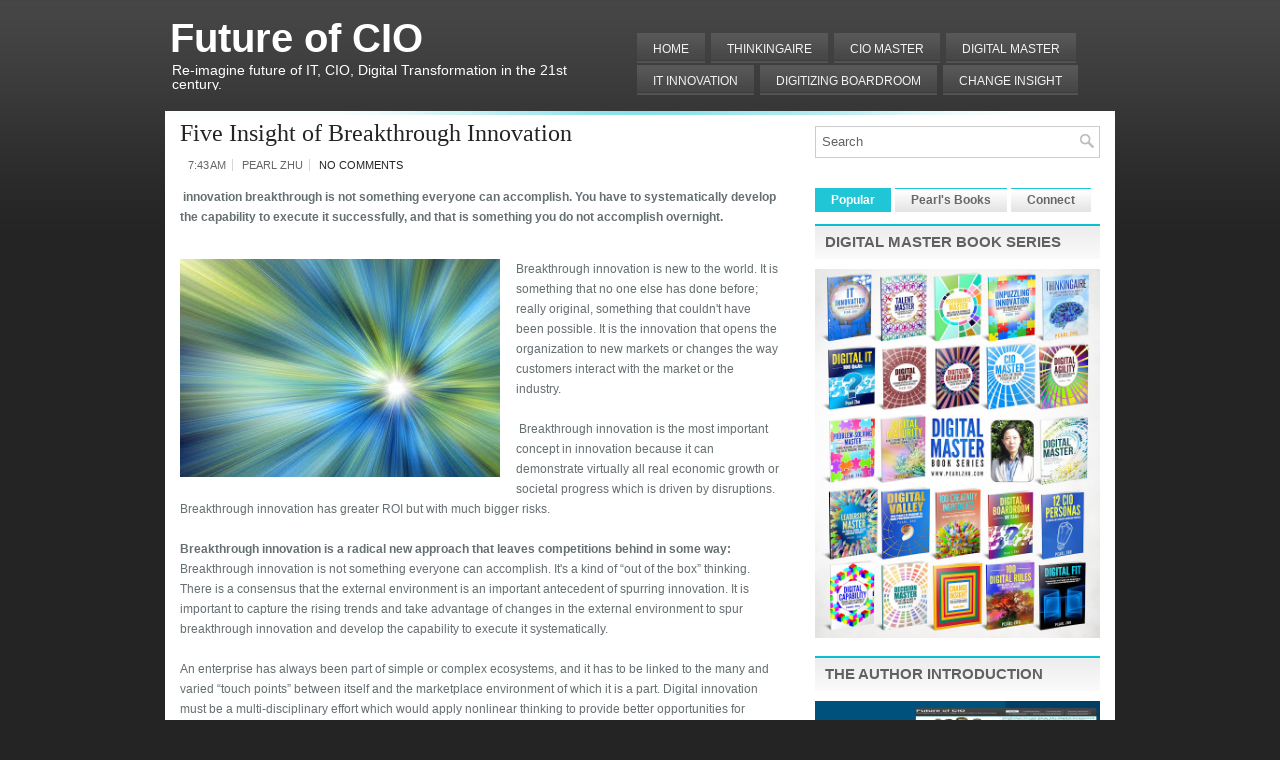

--- FILE ---
content_type: text/html; charset=UTF-8
request_url: https://futureofcio.blogspot.com/2021/07/initiatingbreakthroughinnovation.html
body_size: 42581
content:
<!DOCTYPE html>
<html dir='ltr' xmlns='http://www.w3.org/1999/xhtml' xmlns:b='http://www.google.com/2005/gml/b' xmlns:data='http://www.google.com/2005/gml/data' xmlns:expr='http://www.google.com/2005/gml/expr'>
<head>
<link href='https://www.blogger.com/static/v1/widgets/2944754296-widget_css_bundle.css' rel='stylesheet' type='text/css'/>
<meta content='text/html; charset=UTF-8' http-equiv='Content-Type'/>
<meta content='blogger' name='generator'/>
<link href='https://futureofcio.blogspot.com/favicon.ico' rel='icon' type='image/x-icon'/>
<link href='http://futureofcio.blogspot.com/2021/07/initiatingbreakthroughinnovation.html' rel='canonical'/>
<link rel="alternate" type="application/atom+xml" title="Future of CIO - Atom" href="https://futureofcio.blogspot.com/feeds/posts/default" />
<link rel="alternate" type="application/rss+xml" title="Future of CIO - RSS" href="https://futureofcio.blogspot.com/feeds/posts/default?alt=rss" />
<link rel="service.post" type="application/atom+xml" title="Future of CIO - Atom" href="https://www.blogger.com/feeds/8679061622065947758/posts/default" />

<link rel="alternate" type="application/atom+xml" title="Future of CIO - Atom" href="https://futureofcio.blogspot.com/feeds/4198279062895968960/comments/default" />
<!--Can't find substitution for tag [blog.ieCssRetrofitLinks]-->
<link href='https://blogger.googleusercontent.com/img/b/R29vZ2xl/AVvXsEiI9sMAk7uXv3rlaVHiZ_Yeqet95msmFz16ZurHSCwnanSbRtu4QUzfo0HbfVYp7rjS6r7P7jj-7XZ0Dmv7HMhQp3Bm3HR92qgQX2Cuc5ZtPQkvxBQy_rnkKqQZC1nYAn2HgRzyeFc-pLY/s320/abstract-1080252_640.jpg' rel='image_src'/>
<meta content='http://futureofcio.blogspot.com/2021/07/initiatingbreakthroughinnovation.html' property='og:url'/>
<meta content='Five Insight of Breakthrough Innovation ' property='og:title'/>
<meta content=' innovation breakthrough is not something everyone can accomplish. You have to systematically develop the capability to execute it successfu...' property='og:description'/>
<meta content='https://blogger.googleusercontent.com/img/b/R29vZ2xl/AVvXsEiI9sMAk7uXv3rlaVHiZ_Yeqet95msmFz16ZurHSCwnanSbRtu4QUzfo0HbfVYp7rjS6r7P7jj-7XZ0Dmv7HMhQp3Bm3HR92qgQX2Cuc5ZtPQkvxBQy_rnkKqQZC1nYAn2HgRzyeFc-pLY/w1200-h630-p-k-no-nu/abstract-1080252_640.jpg' property='og:image'/>
<!-- Start www.bloggertipandtrick.net: Changing the Blogger Title Tag -->
<title>Five Insight of Breakthrough Innovation  ~ Future of CIO</title>
<!-- End www.bloggertipandtrick.net: Changing the Blogger Title Tag -->
<link href='YOUR-FAVICON-URL' rel='shortcut icon' type='image/vnd.microsoft.icon'/>
<style id='page-skin-1' type='text/css'><!--
/*
-----------------------------------------------
Blogger Template Style
Name:   BusinessLine
Author: Lasantha Bandara
URL 1:  http://www.premiumbloggertemplates.com/
URL 2:  http://www.bloggertipandtrick.net/
Date:   June 2011
License:  This free Blogger template is licensed under the Creative Commons Attribution 3.0 License, which permits both personal and commercial use.
However, to satisfy the 'attribution' clause of the license, you are required to keep the footer links intact which provides due credit to its authors. For more specific details about the license, you may visit the URL below:
http://creativecommons.org/licenses/by/3.0/
----------------------------------------------- */
/* Variable definitions
====================
<Variable name="bgcolor" description="Page Background Color"
type="color" default="#fff">
<Variable name="textcolor" description="Text Color"
type="color" default="#333">
<Variable name="linkcolor" description="Link Color"
type="color" default="#58a">
<Variable name="pagetitlecolor" description="Blog Title Color"
type="color" default="#666">
<Variable name="descriptioncolor" description="Blog Description Color"
type="color" default="#999">
<Variable name="titlecolor" description="Post Title Color"
type="color" default="#c60">
<Variable name="bordercolor" description="Border Color"
type="color" default="#ccc">
<Variable name="sidebarcolor" description="Sidebar Title Color"
type="color" default="#999">
<Variable name="sidebartextcolor" description="Sidebar Text Color"
type="color" default="#666">
<Variable name="visitedlinkcolor" description="Visited Link Color"
type="color" default="#999">
<Variable name="bodyfont" description="Text Font"
type="font" default="normal normal 100% Georgia, Serif">
<Variable name="headerfont" description="Sidebar Title Font"
type="font"
default="normal normal 78% 'Trebuchet MS',Trebuchet,Arial,Verdana,Sans-serif">
<Variable name="pagetitlefont" description="Blog Title Font"
type="font"
default="normal normal 200% Georgia, Serif">
<Variable name="descriptionfont" description="Blog Description Font"
type="font"
default="normal normal 78% 'Trebuchet MS', Trebuchet, Arial, Verdana, Sans-serif">
<Variable name="postfooterfont" description="Post Footer Font"
type="font"
default="normal normal 78% 'Trebuchet MS', Trebuchet, Arial, Verdana, Sans-serif">
<Variable name="startSide" description="Side where text starts in blog language"
type="automatic" default="left">
<Variable name="endSide" description="Side where text ends in blog language"
type="automatic" default="right">
*/
/* Use this with templates/template-twocol.html */

--></style>
<script src='https://ajax.googleapis.com/ajax/libs/jquery/1.5.1/jquery.min.js' type='text/javascript'></script>
<script type='text/javascript'>
//<![CDATA[

(function($){
	/* hoverIntent by Brian Cherne */
	$.fn.hoverIntent = function(f,g) {
		// default configuration options
		var cfg = {
			sensitivity: 7,
			interval: 100,
			timeout: 0
		};
		// override configuration options with user supplied object
		cfg = $.extend(cfg, g ? { over: f, out: g } : f );

		// instantiate variables
		// cX, cY = current X and Y position of mouse, updated by mousemove event
		// pX, pY = previous X and Y position of mouse, set by mouseover and polling interval
		var cX, cY, pX, pY;

		// A private function for getting mouse position
		var track = function(ev) {
			cX = ev.pageX;
			cY = ev.pageY;
		};

		// A private function for comparing current and previous mouse position
		var compare = function(ev,ob) {
			ob.hoverIntent_t = clearTimeout(ob.hoverIntent_t);
			// compare mouse positions to see if they've crossed the threshold
			if ( ( Math.abs(pX-cX) + Math.abs(pY-cY) ) < cfg.sensitivity ) {
				$(ob).unbind("mousemove",track);
				// set hoverIntent state to true (so mouseOut can be called)
				ob.hoverIntent_s = 1;
				return cfg.over.apply(ob,[ev]);
			} else {
				// set previous coordinates for next time
				pX = cX; pY = cY;
				// use self-calling timeout, guarantees intervals are spaced out properly (avoids JavaScript timer bugs)
				ob.hoverIntent_t = setTimeout( function(){compare(ev, ob);} , cfg.interval );
			}
		};

		// A private function for delaying the mouseOut function
		var delay = function(ev,ob) {
			ob.hoverIntent_t = clearTimeout(ob.hoverIntent_t);
			ob.hoverIntent_s = 0;
			return cfg.out.apply(ob,[ev]);
		};

		// A private function for handling mouse 'hovering'
		var handleHover = function(e) {
			// next three lines copied from jQuery.hover, ignore children onMouseOver/onMouseOut
			var p = (e.type == "mouseover" ? e.fromElement : e.toElement) || e.relatedTarget;
			while ( p && p != this ) { try { p = p.parentNode; } catch(e) { p = this; } }
			if ( p == this ) { return false; }

			// copy objects to be passed into t (required for event object to be passed in IE)
			var ev = jQuery.extend({},e);
			var ob = this;

			// cancel hoverIntent timer if it exists
			if (ob.hoverIntent_t) { ob.hoverIntent_t = clearTimeout(ob.hoverIntent_t); }

			// else e.type == "onmouseover"
			if (e.type == "mouseover") {
				// set "previous" X and Y position based on initial entry point
				pX = ev.pageX; pY = ev.pageY;
				// update "current" X and Y position based on mousemove
				$(ob).bind("mousemove",track);
				// start polling interval (self-calling timeout) to compare mouse coordinates over time
				if (ob.hoverIntent_s != 1) { ob.hoverIntent_t = setTimeout( function(){compare(ev,ob);} , cfg.interval );}

			// else e.type == "onmouseout"
			} else {
				// unbind expensive mousemove event
				$(ob).unbind("mousemove",track);
				// if hoverIntent state is true, then call the mouseOut function after the specified delay
				if (ob.hoverIntent_s == 1) { ob.hoverIntent_t = setTimeout( function(){delay(ev,ob);} , cfg.timeout );}
			}
		};

		// bind the function to the two event listeners
		return this.mouseover(handleHover).mouseout(handleHover);
	};
	
})(jQuery);

//]]>
</script>
<script type='text/javascript'>
//<![CDATA[

/*
 * Superfish v1.4.8 - jQuery menu widget
 * Copyright (c) 2008 Joel Birch
 *
 * Dual licensed under the MIT and GPL licenses:
 * 	http://www.opensource.org/licenses/mit-license.php
 * 	http://www.gnu.org/licenses/gpl.html
 *
 * CHANGELOG: http://users.tpg.com.au/j_birch/plugins/superfish/changelog.txt
 */

;(function($){
	$.fn.superfish = function(op){

		var sf = $.fn.superfish,
			c = sf.c,
			$arrow = $(['<span class="',c.arrowClass,'"> &#187;</span>'].join('')),
			over = function(){
				var $$ = $(this), menu = getMenu($$);
				clearTimeout(menu.sfTimer);
				$$.showSuperfishUl().siblings().hideSuperfishUl();
			},
			out = function(){
				var $$ = $(this), menu = getMenu($$), o = sf.op;
				clearTimeout(menu.sfTimer);
				menu.sfTimer=setTimeout(function(){
					o.retainPath=($.inArray($$[0],o.$path)>-1);
					$$.hideSuperfishUl();
					if (o.$path.length && $$.parents(['li.',o.hoverClass].join('')).length<1){over.call(o.$path);}
				},o.delay);	
			},
			getMenu = function($menu){
				var menu = $menu.parents(['ul.',c.menuClass,':first'].join(''))[0];
				sf.op = sf.o[menu.serial];
				return menu;
			},
			addArrow = function($a){ $a.addClass(c.anchorClass).append($arrow.clone()); };
			
		return this.each(function() {
			var s = this.serial = sf.o.length;
			var o = $.extend({},sf.defaults,op);
			o.$path = $('li.'+o.pathClass,this).slice(0,o.pathLevels).each(function(){
				$(this).addClass([o.hoverClass,c.bcClass].join(' '))
					.filter('li:has(ul)').removeClass(o.pathClass);
			});
			sf.o[s] = sf.op = o;
			
			$('li:has(ul)',this)[($.fn.hoverIntent && !o.disableHI) ? 'hoverIntent' : 'hover'](over,out).each(function() {
				if (o.autoArrows) addArrow( $('>a:first-child',this) );
			})
			.not('.'+c.bcClass)
				.hideSuperfishUl();
			
			var $a = $('a',this);
			$a.each(function(i){
				var $li = $a.eq(i).parents('li');
				$a.eq(i).focus(function(){over.call($li);}).blur(function(){out.call($li);});
			});
			o.onInit.call(this);
			
		}).each(function() {
			var menuClasses = [c.menuClass];
			if (sf.op.dropShadows  && !($.browser.msie && $.browser.version < 7)) menuClasses.push(c.shadowClass);
			$(this).addClass(menuClasses.join(' '));
		});
	};

	var sf = $.fn.superfish;
	sf.o = [];
	sf.op = {};
	sf.IE7fix = function(){
		var o = sf.op;
		if ($.browser.msie && $.browser.version > 6 && o.dropShadows && o.animation.opacity!=undefined)
			this.toggleClass(sf.c.shadowClass+'-off');
		};
	sf.c = {
		bcClass     : 'sf-breadcrumb',
		menuClass   : 'sf-js-enabled',
		anchorClass : 'sf-with-ul',
		arrowClass  : 'sf-sub-indicator',
		shadowClass : 'sf-shadow'
	};
	sf.defaults = {
		hoverClass	: 'sfHover',
		pathClass	: 'overideThisToUse',
		pathLevels	: 1,
		delay		: 800,
		animation	: {opacity:'show'},
		speed		: 'normal',
		autoArrows	: true,
		dropShadows : true,
		disableHI	: false,		// true disables hoverIntent detection
		onInit		: function(){}, // callback functions
		onBeforeShow: function(){},
		onShow		: function(){},
		onHide		: function(){}
	};
	$.fn.extend({
		hideSuperfishUl : function(){
			var o = sf.op,
				not = (o.retainPath===true) ? o.$path : '';
			o.retainPath = false;
			var $ul = $(['li.',o.hoverClass].join(''),this).add(this).not(not).removeClass(o.hoverClass)
					.find('>ul').hide().css('visibility','hidden');
			o.onHide.call($ul);
			return this;
		},
		showSuperfishUl : function(){
			var o = sf.op,
				sh = sf.c.shadowClass+'-off',
				$ul = this.addClass(o.hoverClass)
					.find('>ul:hidden').css('visibility','visible');
			sf.IE7fix.call($ul);
			o.onBeforeShow.call($ul);
			$ul.animate(o.animation,o.speed,function(){ sf.IE7fix.call($ul); o.onShow.call($ul); });
			return this;
		}
	});

})(jQuery);



//]]>
</script>
<script type='text/javascript'>
//<![CDATA[

/*
 * jQuery Cycle Plugin (with Transition Definitions)
 * Examples and documentation at: http://jquery.malsup.com/cycle/
 * Copyright (c) 2007-2010 M. Alsup
 * Version: 2.88 (08-JUN-2010)
 * Dual licensed under the MIT and GPL licenses.
 * http://jquery.malsup.com/license.html
 * Requires: jQuery v1.2.6 or later
 */
(function($){var ver="2.88";if($.support==undefined){$.support={opacity:!($.browser.msie)};}function debug(s){if($.fn.cycle.debug){log(s);}}function log(){if(window.console&&window.console.log){window.console.log("[cycle] "+Array.prototype.join.call(arguments," "));}}$.fn.cycle=function(options,arg2){var o={s:this.selector,c:this.context};if(this.length===0&&options!="stop"){if(!$.isReady&&o.s){log("DOM not ready, queuing slideshow");$(function(){$(o.s,o.c).cycle(options,arg2);});return this;}log("terminating; zero elements found by selector"+($.isReady?"":" (DOM not ready)"));return this;}return this.each(function(){var opts=handleArguments(this,options,arg2);if(opts===false){return;}opts.updateActivePagerLink=opts.updateActivePagerLink||$.fn.cycle.updateActivePagerLink;if(this.cycleTimeout){clearTimeout(this.cycleTimeout);}this.cycleTimeout=this.cyclePause=0;var $cont=$(this);var $slides=opts.slideExpr?$(opts.slideExpr,this):$cont.children();var els=$slides.get();if(els.length<2){log("terminating; too few slides: "+els.length);return;}var opts2=buildOptions($cont,$slides,els,opts,o);if(opts2===false){return;}var startTime=opts2.continuous?10:getTimeout(els[opts2.currSlide],els[opts2.nextSlide],opts2,!opts2.rev);if(startTime){startTime+=(opts2.delay||0);if(startTime<10){startTime=10;}debug("first timeout: "+startTime);this.cycleTimeout=setTimeout(function(){go(els,opts2,0,(!opts2.rev&&!opts.backwards));},startTime);}});};function handleArguments(cont,options,arg2){if(cont.cycleStop==undefined){cont.cycleStop=0;}if(options===undefined||options===null){options={};}if(options.constructor==String){switch(options){case"destroy":case"stop":var opts=$(cont).data("cycle.opts");if(!opts){return false;}cont.cycleStop++;if(cont.cycleTimeout){clearTimeout(cont.cycleTimeout);}cont.cycleTimeout=0;$(cont).removeData("cycle.opts");if(options=="destroy"){destroy(opts);}return false;case"toggle":cont.cyclePause=(cont.cyclePause===1)?0:1;checkInstantResume(cont.cyclePause,arg2,cont);return false;case"pause":cont.cyclePause=1;return false;case"resume":cont.cyclePause=0;checkInstantResume(false,arg2,cont);return false;case"prev":case"next":var opts=$(cont).data("cycle.opts");if(!opts){log('options not found, "prev/next" ignored');return false;}$.fn.cycle[options](opts);return false;default:options={fx:options};}return options;}else{if(options.constructor==Number){var num=options;options=$(cont).data("cycle.opts");if(!options){log("options not found, can not advance slide");return false;}if(num<0||num>=options.elements.length){log("invalid slide index: "+num);return false;}options.nextSlide=num;if(cont.cycleTimeout){clearTimeout(cont.cycleTimeout);cont.cycleTimeout=0;}if(typeof arg2=="string"){options.oneTimeFx=arg2;}go(options.elements,options,1,num>=options.currSlide);return false;}}return options;function checkInstantResume(isPaused,arg2,cont){if(!isPaused&&arg2===true){var options=$(cont).data("cycle.opts");if(!options){log("options not found, can not resume");return false;}if(cont.cycleTimeout){clearTimeout(cont.cycleTimeout);cont.cycleTimeout=0;}go(options.elements,options,1,(!opts.rev&&!opts.backwards));}}}function removeFilter(el,opts){if(!$.support.opacity&&opts.cleartype&&el.style.filter){try{el.style.removeAttribute("filter");}catch(smother){}}}function destroy(opts){if(opts.next){$(opts.next).unbind(opts.prevNextEvent);}if(opts.prev){$(opts.prev).unbind(opts.prevNextEvent);}if(opts.pager||opts.pagerAnchorBuilder){$.each(opts.pagerAnchors||[],function(){this.unbind().remove();});}opts.pagerAnchors=null;if(opts.destroy){opts.destroy(opts);}}function buildOptions($cont,$slides,els,options,o){var opts=$.extend({},$.fn.cycle.defaults,options||{},$.metadata?$cont.metadata():$.meta?$cont.data():{});if(opts.autostop){opts.countdown=opts.autostopCount||els.length;}var cont=$cont[0];$cont.data("cycle.opts",opts);opts.$cont=$cont;opts.stopCount=cont.cycleStop;opts.elements=els;opts.before=opts.before?[opts.before]:[];opts.after=opts.after?[opts.after]:[];opts.after.unshift(function(){opts.busy=0;});if(!$.support.opacity&&opts.cleartype){opts.after.push(function(){removeFilter(this,opts);});}if(opts.continuous){opts.after.push(function(){go(els,opts,0,(!opts.rev&&!opts.backwards));});}saveOriginalOpts(opts);if(!$.support.opacity&&opts.cleartype&&!opts.cleartypeNoBg){clearTypeFix($slides);}if($cont.css("position")=="static"){$cont.css("position","relative");}if(opts.width){$cont.width(opts.width);}if(opts.height&&opts.height!="auto"){$cont.height(opts.height);}if(opts.startingSlide){opts.startingSlide=parseInt(opts.startingSlide);}else{if(opts.backwards){opts.startingSlide=els.length-1;}}if(opts.random){opts.randomMap=[];for(var i=0;i<els.length;i++){opts.randomMap.push(i);}opts.randomMap.sort(function(a,b){return Math.random()-0.5;});opts.randomIndex=1;opts.startingSlide=opts.randomMap[1];}else{if(opts.startingSlide>=els.length){opts.startingSlide=0;}}opts.currSlide=opts.startingSlide||0;var first=opts.startingSlide;$slides.css({position:"absolute",top:0,left:0}).hide().each(function(i){var z;if(opts.backwards){z=first?i<=first?els.length+(i-first):first-i:els.length-i;}else{z=first?i>=first?els.length-(i-first):first-i:els.length-i;}$(this).css("z-index",z);});$(els[first]).css("opacity",1).show();removeFilter(els[first],opts);if(opts.fit&&opts.width){$slides.width(opts.width);}if(opts.fit&&opts.height&&opts.height!="auto"){$slides.height(opts.height);}var reshape=opts.containerResize&&!$cont.innerHeight();if(reshape){var maxw=0,maxh=0;for(var j=0;j<els.length;j++){var $e=$(els[j]),e=$e[0],w=$e.outerWidth(),h=$e.outerHeight();if(!w){w=e.offsetWidth||e.width||$e.attr("width");}if(!h){h=e.offsetHeight||e.height||$e.attr("height");}maxw=w>maxw?w:maxw;maxh=h>maxh?h:maxh;}if(maxw>0&&maxh>0){$cont.css({width:maxw+"px",height:maxh+"px"});}}if(opts.pause){$cont.hover(function(){this.cyclePause++;},function(){this.cyclePause--;});}if(supportMultiTransitions(opts)===false){return false;}var requeue=false;options.requeueAttempts=options.requeueAttempts||0;$slides.each(function(){var $el=$(this);this.cycleH=(opts.fit&&opts.height)?opts.height:($el.height()||this.offsetHeight||this.height||$el.attr("height")||0);this.cycleW=(opts.fit&&opts.width)?opts.width:($el.width()||this.offsetWidth||this.width||$el.attr("width")||0);if($el.is("img")){var loadingIE=($.browser.msie&&this.cycleW==28&&this.cycleH==30&&!this.complete);var loadingFF=($.browser.mozilla&&this.cycleW==34&&this.cycleH==19&&!this.complete);var loadingOp=($.browser.opera&&((this.cycleW==42&&this.cycleH==19)||(this.cycleW==37&&this.cycleH==17))&&!this.complete);var loadingOther=(this.cycleH==0&&this.cycleW==0&&!this.complete);if(loadingIE||loadingFF||loadingOp||loadingOther){if(o.s&&opts.requeueOnImageNotLoaded&&++options.requeueAttempts<100){log(options.requeueAttempts," - img slide not loaded, requeuing slideshow: ",this.src,this.cycleW,this.cycleH);setTimeout(function(){$(o.s,o.c).cycle(options);},opts.requeueTimeout);requeue=true;return false;}else{log("could not determine size of image: "+this.src,this.cycleW,this.cycleH);}}}return true;});if(requeue){return false;}opts.cssBefore=opts.cssBefore||{};opts.animIn=opts.animIn||{};opts.animOut=opts.animOut||{};$slides.not(":eq("+first+")").css(opts.cssBefore);if(opts.cssFirst){$($slides[first]).css(opts.cssFirst);}if(opts.timeout){opts.timeout=parseInt(opts.timeout);if(opts.speed.constructor==String){opts.speed=$.fx.speeds[opts.speed]||parseInt(opts.speed);}if(!opts.sync){opts.speed=opts.speed/2;}var buffer=opts.fx=="shuffle"?500:250;while((opts.timeout-opts.speed)<buffer){opts.timeout+=opts.speed;}}if(opts.easing){opts.easeIn=opts.easeOut=opts.easing;}if(!opts.speedIn){opts.speedIn=opts.speed;}if(!opts.speedOut){opts.speedOut=opts.speed;}opts.slideCount=els.length;opts.currSlide=opts.lastSlide=first;if(opts.random){if(++opts.randomIndex==els.length){opts.randomIndex=0;}opts.nextSlide=opts.randomMap[opts.randomIndex];}else{if(opts.backwards){opts.nextSlide=opts.startingSlide==0?(els.length-1):opts.startingSlide-1;}else{opts.nextSlide=opts.startingSlide>=(els.length-1)?0:opts.startingSlide+1;}}if(!opts.multiFx){var init=$.fn.cycle.transitions[opts.fx];if($.isFunction(init)){init($cont,$slides,opts);}else{if(opts.fx!="custom"&&!opts.multiFx){log("unknown transition: "+opts.fx,"; slideshow terminating");return false;}}}var e0=$slides[first];if(opts.before.length){opts.before[0].apply(e0,[e0,e0,opts,true]);}if(opts.after.length>1){opts.after[1].apply(e0,[e0,e0,opts,true]);}if(opts.next){$(opts.next).bind(opts.prevNextEvent,function(){return advance(opts,opts.rev?-1:1);});}if(opts.prev){$(opts.prev).bind(opts.prevNextEvent,function(){return advance(opts,opts.rev?1:-1);});}if(opts.pager||opts.pagerAnchorBuilder){buildPager(els,opts);}exposeAddSlide(opts,els);return opts;}function saveOriginalOpts(opts){opts.original={before:[],after:[]};opts.original.cssBefore=$.extend({},opts.cssBefore);opts.original.cssAfter=$.extend({},opts.cssAfter);opts.original.animIn=$.extend({},opts.animIn);opts.original.animOut=$.extend({},opts.animOut);$.each(opts.before,function(){opts.original.before.push(this);});$.each(opts.after,function(){opts.original.after.push(this);});}function supportMultiTransitions(opts){var i,tx,txs=$.fn.cycle.transitions;if(opts.fx.indexOf(",")>0){opts.multiFx=true;opts.fxs=opts.fx.replace(/\s*/g,"").split(",");for(i=0;i<opts.fxs.length;i++){var fx=opts.fxs[i];tx=txs[fx];if(!tx||!txs.hasOwnProperty(fx)||!$.isFunction(tx)){log("discarding unknown transition: ",fx);opts.fxs.splice(i,1);i--;}}if(!opts.fxs.length){log("No valid transitions named; slideshow terminating.");return false;}}else{if(opts.fx=="all"){opts.multiFx=true;opts.fxs=[];for(p in txs){tx=txs[p];if(txs.hasOwnProperty(p)&&$.isFunction(tx)){opts.fxs.push(p);}}}}if(opts.multiFx&&opts.randomizeEffects){var r1=Math.floor(Math.random()*20)+30;for(i=0;i<r1;i++){var r2=Math.floor(Math.random()*opts.fxs.length);opts.fxs.push(opts.fxs.splice(r2,1)[0]);}debug("randomized fx sequence: ",opts.fxs);}return true;}function exposeAddSlide(opts,els){opts.addSlide=function(newSlide,prepend){var $s=$(newSlide),s=$s[0];if(!opts.autostopCount){opts.countdown++;}els[prepend?"unshift":"push"](s);if(opts.els){opts.els[prepend?"unshift":"push"](s);}opts.slideCount=els.length;$s.css("position","absolute");$s[prepend?"prependTo":"appendTo"](opts.$cont);if(prepend){opts.currSlide++;opts.nextSlide++;}if(!$.support.opacity&&opts.cleartype&&!opts.cleartypeNoBg){clearTypeFix($s);}if(opts.fit&&opts.width){$s.width(opts.width);}if(opts.fit&&opts.height&&opts.height!="auto"){$slides.height(opts.height);}s.cycleH=(opts.fit&&opts.height)?opts.height:$s.height();s.cycleW=(opts.fit&&opts.width)?opts.width:$s.width();$s.css(opts.cssBefore);if(opts.pager||opts.pagerAnchorBuilder){$.fn.cycle.createPagerAnchor(els.length-1,s,$(opts.pager),els,opts);}if($.isFunction(opts.onAddSlide)){opts.onAddSlide($s);}else{$s.hide();}};}$.fn.cycle.resetState=function(opts,fx){fx=fx||opts.fx;opts.before=[];opts.after=[];opts.cssBefore=$.extend({},opts.original.cssBefore);opts.cssAfter=$.extend({},opts.original.cssAfter);opts.animIn=$.extend({},opts.original.animIn);opts.animOut=$.extend({},opts.original.animOut);opts.fxFn=null;$.each(opts.original.before,function(){opts.before.push(this);});$.each(opts.original.after,function(){opts.after.push(this);});var init=$.fn.cycle.transitions[fx];if($.isFunction(init)){init(opts.$cont,$(opts.elements),opts);}};function go(els,opts,manual,fwd){if(manual&&opts.busy&&opts.manualTrump){debug("manualTrump in go(), stopping active transition");$(els).stop(true,true);opts.busy=false;}if(opts.busy){debug("transition active, ignoring new tx request");return;}var p=opts.$cont[0],curr=els[opts.currSlide],next=els[opts.nextSlide];if(p.cycleStop!=opts.stopCount||p.cycleTimeout===0&&!manual){return;}if(!manual&&!p.cyclePause&&!opts.bounce&&((opts.autostop&&(--opts.countdown<=0))||(opts.nowrap&&!opts.random&&opts.nextSlide<opts.currSlide))){if(opts.end){opts.end(opts);}return;}var changed=false;if((manual||!p.cyclePause)&&(opts.nextSlide!=opts.currSlide)){changed=true;var fx=opts.fx;curr.cycleH=curr.cycleH||$(curr).height();curr.cycleW=curr.cycleW||$(curr).width();next.cycleH=next.cycleH||$(next).height();next.cycleW=next.cycleW||$(next).width();if(opts.multiFx){if(opts.lastFx==undefined||++opts.lastFx>=opts.fxs.length){opts.lastFx=0;}fx=opts.fxs[opts.lastFx];opts.currFx=fx;}if(opts.oneTimeFx){fx=opts.oneTimeFx;opts.oneTimeFx=null;}$.fn.cycle.resetState(opts,fx);if(opts.before.length){$.each(opts.before,function(i,o){if(p.cycleStop!=opts.stopCount){return;}o.apply(next,[curr,next,opts,fwd]);});}var after=function(){$.each(opts.after,function(i,o){if(p.cycleStop!=opts.stopCount){return;}o.apply(next,[curr,next,opts,fwd]);});};debug("tx firing; currSlide: "+opts.currSlide+"; nextSlide: "+opts.nextSlide);opts.busy=1;if(opts.fxFn){opts.fxFn(curr,next,opts,after,fwd,manual&&opts.fastOnEvent);}else{if($.isFunction($.fn.cycle[opts.fx])){$.fn.cycle[opts.fx](curr,next,opts,after,fwd,manual&&opts.fastOnEvent);}else{$.fn.cycle.custom(curr,next,opts,after,fwd,manual&&opts.fastOnEvent);}}}if(changed||opts.nextSlide==opts.currSlide){opts.lastSlide=opts.currSlide;if(opts.random){opts.currSlide=opts.nextSlide;if(++opts.randomIndex==els.length){opts.randomIndex=0;}opts.nextSlide=opts.randomMap[opts.randomIndex];if(opts.nextSlide==opts.currSlide){opts.nextSlide=(opts.currSlide==opts.slideCount-1)?0:opts.currSlide+1;}}else{if(opts.backwards){var roll=(opts.nextSlide-1)<0;if(roll&&opts.bounce){opts.backwards=!opts.backwards;opts.nextSlide=1;opts.currSlide=0;}else{opts.nextSlide=roll?(els.length-1):opts.nextSlide-1;opts.currSlide=roll?0:opts.nextSlide+1;}}else{var roll=(opts.nextSlide+1)==els.length;if(roll&&opts.bounce){opts.backwards=!opts.backwards;opts.nextSlide=els.length-2;opts.currSlide=els.length-1;}else{opts.nextSlide=roll?0:opts.nextSlide+1;opts.currSlide=roll?els.length-1:opts.nextSlide-1;}}}}if(changed&&opts.pager){opts.updateActivePagerLink(opts.pager,opts.currSlide,opts.activePagerClass);}var ms=0;if(opts.timeout&&!opts.continuous){ms=getTimeout(els[opts.currSlide],els[opts.nextSlide],opts,fwd);}else{if(opts.continuous&&p.cyclePause){ms=10;}}if(ms>0){p.cycleTimeout=setTimeout(function(){go(els,opts,0,(!opts.rev&&!opts.backwards));},ms);}}$.fn.cycle.updateActivePagerLink=function(pager,currSlide,clsName){$(pager).each(function(){$(this).children().removeClass(clsName).eq(currSlide).addClass(clsName);});};function getTimeout(curr,next,opts,fwd){if(opts.timeoutFn){var t=opts.timeoutFn.call(curr,curr,next,opts,fwd);while((t-opts.speed)<250){t+=opts.speed;}debug("calculated timeout: "+t+"; speed: "+opts.speed);if(t!==false){return t;}}return opts.timeout;}$.fn.cycle.next=function(opts){advance(opts,opts.rev?-1:1);};$.fn.cycle.prev=function(opts){advance(opts,opts.rev?1:-1);};function advance(opts,val){var els=opts.elements;var p=opts.$cont[0],timeout=p.cycleTimeout;if(timeout){clearTimeout(timeout);p.cycleTimeout=0;}if(opts.random&&val<0){opts.randomIndex--;if(--opts.randomIndex==-2){opts.randomIndex=els.length-2;}else{if(opts.randomIndex==-1){opts.randomIndex=els.length-1;}}opts.nextSlide=opts.randomMap[opts.randomIndex];}else{if(opts.random){opts.nextSlide=opts.randomMap[opts.randomIndex];}else{opts.nextSlide=opts.currSlide+val;if(opts.nextSlide<0){if(opts.nowrap){return false;}opts.nextSlide=els.length-1;}else{if(opts.nextSlide>=els.length){if(opts.nowrap){return false;}opts.nextSlide=0;}}}}var cb=opts.onPrevNextEvent||opts.prevNextClick;if($.isFunction(cb)){cb(val>0,opts.nextSlide,els[opts.nextSlide]);}go(els,opts,1,val>=0);return false;}function buildPager(els,opts){var $p=$(opts.pager);$.each(els,function(i,o){$.fn.cycle.createPagerAnchor(i,o,$p,els,opts);});opts.updateActivePagerLink(opts.pager,opts.startingSlide,opts.activePagerClass);}$.fn.cycle.createPagerAnchor=function(i,el,$p,els,opts){var a;if($.isFunction(opts.pagerAnchorBuilder)){a=opts.pagerAnchorBuilder(i,el);debug("pagerAnchorBuilder("+i+", el) returned: "+a);}else{a='<a href="#">'+(i+1)+"</a>";}if(!a){return;}var $a=$(a);if($a.parents("body").length===0){var arr=[];if($p.length>1){$p.each(function(){var $clone=$a.clone(true);$(this).append($clone);arr.push($clone[0]);});$a=$(arr);}else{$a.appendTo($p);}}opts.pagerAnchors=opts.pagerAnchors||[];opts.pagerAnchors.push($a);$a.bind(opts.pagerEvent,function(e){e.preventDefault();opts.nextSlide=i;var p=opts.$cont[0],timeout=p.cycleTimeout;if(timeout){clearTimeout(timeout);p.cycleTimeout=0;}var cb=opts.onPagerEvent||opts.pagerClick;if($.isFunction(cb)){cb(opts.nextSlide,els[opts.nextSlide]);}go(els,opts,1,opts.currSlide<i);});if(!/^click/.test(opts.pagerEvent)&&!opts.allowPagerClickBubble){$a.bind("click.cycle",function(){return false;});}if(opts.pauseOnPagerHover){$a.hover(function(){opts.$cont[0].cyclePause++;},function(){opts.$cont[0].cyclePause--;});}};$.fn.cycle.hopsFromLast=function(opts,fwd){var hops,l=opts.lastSlide,c=opts.currSlide;if(fwd){hops=c>l?c-l:opts.slideCount-l;}else{hops=c<l?l-c:l+opts.slideCount-c;}return hops;};function clearTypeFix($slides){debug("applying clearType background-color hack");function hex(s){s=parseInt(s).toString(16);return s.length<2?"0"+s:s;}function getBg(e){for(;e&&e.nodeName.toLowerCase()!="html";e=e.parentNode){var v=$.css(e,"background-color");if(v.indexOf("rgb")>=0){var rgb=v.match(/\d+/g);return"#"+hex(rgb[0])+hex(rgb[1])+hex(rgb[2]);}if(v&&v!="transparent"){return v;}}return"#ffffff";}$slides.each(function(){$(this).css("background-color",getBg(this));});}$.fn.cycle.commonReset=function(curr,next,opts,w,h,rev){$(opts.elements).not(curr).hide();opts.cssBefore.opacity=1;opts.cssBefore.display="block";if(w!==false&&next.cycleW>0){opts.cssBefore.width=next.cycleW;}if(h!==false&&next.cycleH>0){opts.cssBefore.height=next.cycleH;}opts.cssAfter=opts.cssAfter||{};opts.cssAfter.display="none";$(curr).css("zIndex",opts.slideCount+(rev===true?1:0));$(next).css("zIndex",opts.slideCount+(rev===true?0:1));};$.fn.cycle.custom=function(curr,next,opts,cb,fwd,speedOverride){var $l=$(curr),$n=$(next);var speedIn=opts.speedIn,speedOut=opts.speedOut,easeIn=opts.easeIn,easeOut=opts.easeOut;$n.css(opts.cssBefore);if(speedOverride){if(typeof speedOverride=="number"){speedIn=speedOut=speedOverride;}else{speedIn=speedOut=1;}easeIn=easeOut=null;}var fn=function(){$n.animate(opts.animIn,speedIn,easeIn,cb);};$l.animate(opts.animOut,speedOut,easeOut,function(){if(opts.cssAfter){$l.css(opts.cssAfter);}if(!opts.sync){fn();}});if(opts.sync){fn();}};$.fn.cycle.transitions={fade:function($cont,$slides,opts){$slides.not(":eq("+opts.currSlide+")").css("opacity",0);opts.before.push(function(curr,next,opts){$.fn.cycle.commonReset(curr,next,opts);opts.cssBefore.opacity=0;});opts.animIn={opacity:1};opts.animOut={opacity:0};opts.cssBefore={top:0,left:0};}};$.fn.cycle.ver=function(){return ver;};$.fn.cycle.defaults={fx:"fade",timeout:4000,timeoutFn:null,continuous:0,speed:1000,speedIn:null,speedOut:null,next:null,prev:null,onPrevNextEvent:null,prevNextEvent:"click.cycle",pager:null,onPagerEvent:null,pagerEvent:"click.cycle",allowPagerClickBubble:false,pagerAnchorBuilder:null,before:null,after:null,end:null,easing:null,easeIn:null,easeOut:null,shuffle:null,animIn:null,animOut:null,cssBefore:null,cssAfter:null,fxFn:null,height:"auto",startingSlide:0,sync:1,random:0,fit:0,containerResize:1,pause:0,pauseOnPagerHover:0,autostop:0,autostopCount:0,delay:0,slideExpr:null,cleartype:!$.support.opacity,cleartypeNoBg:false,nowrap:0,fastOnEvent:0,randomizeEffects:1,rev:0,manualTrump:true,requeueOnImageNotLoaded:true,requeueTimeout:250,activePagerClass:"activeSlide",updateActivePagerLink:null,backwards:false};})(jQuery);
/*
 * jQuery Cycle Plugin Transition Definitions
 * This script is a plugin for the jQuery Cycle Plugin
 * Examples and documentation at: http://malsup.com/jquery/cycle/
 * Copyright (c) 2007-2010 M. Alsup
 * Version:	 2.72
 * Dual licensed under the MIT and GPL licenses:
 * http://www.opensource.org/licenses/mit-license.php
 * http://www.gnu.org/licenses/gpl.html
 */
(function($){$.fn.cycle.transitions.none=function($cont,$slides,opts){opts.fxFn=function(curr,next,opts,after){$(next).show();$(curr).hide();after();};};$.fn.cycle.transitions.scrollUp=function($cont,$slides,opts){$cont.css("overflow","hidden");opts.before.push($.fn.cycle.commonReset);var h=$cont.height();opts.cssBefore={top:h,left:0};opts.cssFirst={top:0};opts.animIn={top:0};opts.animOut={top:-h};};$.fn.cycle.transitions.scrollDown=function($cont,$slides,opts){$cont.css("overflow","hidden");opts.before.push($.fn.cycle.commonReset);var h=$cont.height();opts.cssFirst={top:0};opts.cssBefore={top:-h,left:0};opts.animIn={top:0};opts.animOut={top:h};};$.fn.cycle.transitions.scrollLeft=function($cont,$slides,opts){$cont.css("overflow","hidden");opts.before.push($.fn.cycle.commonReset);var w=$cont.width();opts.cssFirst={left:0};opts.cssBefore={left:w,top:0};opts.animIn={left:0};opts.animOut={left:0-w};};$.fn.cycle.transitions.scrollRight=function($cont,$slides,opts){$cont.css("overflow","hidden");opts.before.push($.fn.cycle.commonReset);var w=$cont.width();opts.cssFirst={left:0};opts.cssBefore={left:-w,top:0};opts.animIn={left:0};opts.animOut={left:w};};$.fn.cycle.transitions.scrollHorz=function($cont,$slides,opts){$cont.css("overflow","hidden").width();opts.before.push(function(curr,next,opts,fwd){$.fn.cycle.commonReset(curr,next,opts);opts.cssBefore.left=fwd?(next.cycleW-1):(1-next.cycleW);opts.animOut.left=fwd?-curr.cycleW:curr.cycleW;});opts.cssFirst={left:0};opts.cssBefore={top:0};opts.animIn={left:0};opts.animOut={top:0};};$.fn.cycle.transitions.scrollVert=function($cont,$slides,opts){$cont.css("overflow","hidden");opts.before.push(function(curr,next,opts,fwd){$.fn.cycle.commonReset(curr,next,opts);opts.cssBefore.top=fwd?(1-next.cycleH):(next.cycleH-1);opts.animOut.top=fwd?curr.cycleH:-curr.cycleH;});opts.cssFirst={top:0};opts.cssBefore={left:0};opts.animIn={top:0};opts.animOut={left:0};};$.fn.cycle.transitions.slideX=function($cont,$slides,opts){opts.before.push(function(curr,next,opts){$(opts.elements).not(curr).hide();$.fn.cycle.commonReset(curr,next,opts,false,true);opts.animIn.width=next.cycleW;});opts.cssBefore={left:0,top:0,width:0};opts.animIn={width:"show"};opts.animOut={width:0};};$.fn.cycle.transitions.slideY=function($cont,$slides,opts){opts.before.push(function(curr,next,opts){$(opts.elements).not(curr).hide();$.fn.cycle.commonReset(curr,next,opts,true,false);opts.animIn.height=next.cycleH;});opts.cssBefore={left:0,top:0,height:0};opts.animIn={height:"show"};opts.animOut={height:0};};$.fn.cycle.transitions.shuffle=function($cont,$slides,opts){var i,w=$cont.css("overflow","visible").width();$slides.css({left:0,top:0});opts.before.push(function(curr,next,opts){$.fn.cycle.commonReset(curr,next,opts,true,true,true);});if(!opts.speedAdjusted){opts.speed=opts.speed/2;opts.speedAdjusted=true;}opts.random=0;opts.shuffle=opts.shuffle||{left:-w,top:15};opts.els=[];for(i=0;i<$slides.length;i++){opts.els.push($slides[i]);}for(i=0;i<opts.currSlide;i++){opts.els.push(opts.els.shift());}opts.fxFn=function(curr,next,opts,cb,fwd){var $el=fwd?$(curr):$(next);$(next).css(opts.cssBefore);var count=opts.slideCount;$el.animate(opts.shuffle,opts.speedIn,opts.easeIn,function(){var hops=$.fn.cycle.hopsFromLast(opts,fwd);for(var k=0;k<hops;k++){fwd?opts.els.push(opts.els.shift()):opts.els.unshift(opts.els.pop());}if(fwd){for(var i=0,len=opts.els.length;i<len;i++){$(opts.els[i]).css("z-index",len-i+count);}}else{var z=$(curr).css("z-index");$el.css("z-index",parseInt(z)+1+count);}$el.animate({left:0,top:0},opts.speedOut,opts.easeOut,function(){$(fwd?this:curr).hide();if(cb){cb();}});});};opts.cssBefore={display:"block",opacity:1,top:0,left:0};};$.fn.cycle.transitions.turnUp=function($cont,$slides,opts){opts.before.push(function(curr,next,opts){$.fn.cycle.commonReset(curr,next,opts,true,false);opts.cssBefore.top=next.cycleH;opts.animIn.height=next.cycleH;});opts.cssFirst={top:0};opts.cssBefore={left:0,height:0};opts.animIn={top:0};opts.animOut={height:0};};$.fn.cycle.transitions.turnDown=function($cont,$slides,opts){opts.before.push(function(curr,next,opts){$.fn.cycle.commonReset(curr,next,opts,true,false);opts.animIn.height=next.cycleH;opts.animOut.top=curr.cycleH;});opts.cssFirst={top:0};opts.cssBefore={left:0,top:0,height:0};opts.animOut={height:0};};$.fn.cycle.transitions.turnLeft=function($cont,$slides,opts){opts.before.push(function(curr,next,opts){$.fn.cycle.commonReset(curr,next,opts,false,true);opts.cssBefore.left=next.cycleW;opts.animIn.width=next.cycleW;});opts.cssBefore={top:0,width:0};opts.animIn={left:0};opts.animOut={width:0};};$.fn.cycle.transitions.turnRight=function($cont,$slides,opts){opts.before.push(function(curr,next,opts){$.fn.cycle.commonReset(curr,next,opts,false,true);opts.animIn.width=next.cycleW;opts.animOut.left=curr.cycleW;});opts.cssBefore={top:0,left:0,width:0};opts.animIn={left:0};opts.animOut={width:0};};$.fn.cycle.transitions.zoom=function($cont,$slides,opts){opts.before.push(function(curr,next,opts){$.fn.cycle.commonReset(curr,next,opts,false,false,true);opts.cssBefore.top=next.cycleH/2;opts.cssBefore.left=next.cycleW/2;opts.animIn={top:0,left:0,width:next.cycleW,height:next.cycleH};opts.animOut={width:0,height:0,top:curr.cycleH/2,left:curr.cycleW/2};});opts.cssFirst={top:0,left:0};opts.cssBefore={width:0,height:0};};$.fn.cycle.transitions.fadeZoom=function($cont,$slides,opts){opts.before.push(function(curr,next,opts){$.fn.cycle.commonReset(curr,next,opts,false,false);opts.cssBefore.left=next.cycleW/2;opts.cssBefore.top=next.cycleH/2;opts.animIn={top:0,left:0,width:next.cycleW,height:next.cycleH};});opts.cssBefore={width:0,height:0};opts.animOut={opacity:0};};$.fn.cycle.transitions.blindX=function($cont,$slides,opts){var w=$cont.css("overflow","hidden").width();opts.before.push(function(curr,next,opts){$.fn.cycle.commonReset(curr,next,opts);opts.animIn.width=next.cycleW;opts.animOut.left=curr.cycleW;});opts.cssBefore={left:w,top:0};opts.animIn={left:0};opts.animOut={left:w};};$.fn.cycle.transitions.blindY=function($cont,$slides,opts){var h=$cont.css("overflow","hidden").height();opts.before.push(function(curr,next,opts){$.fn.cycle.commonReset(curr,next,opts);opts.animIn.height=next.cycleH;opts.animOut.top=curr.cycleH;});opts.cssBefore={top:h,left:0};opts.animIn={top:0};opts.animOut={top:h};};$.fn.cycle.transitions.blindZ=function($cont,$slides,opts){var h=$cont.css("overflow","hidden").height();var w=$cont.width();opts.before.push(function(curr,next,opts){$.fn.cycle.commonReset(curr,next,opts);opts.animIn.height=next.cycleH;opts.animOut.top=curr.cycleH;});opts.cssBefore={top:h,left:w};opts.animIn={top:0,left:0};opts.animOut={top:h,left:w};};$.fn.cycle.transitions.growX=function($cont,$slides,opts){opts.before.push(function(curr,next,opts){$.fn.cycle.commonReset(curr,next,opts,false,true);opts.cssBefore.left=this.cycleW/2;opts.animIn={left:0,width:this.cycleW};opts.animOut={left:0};});opts.cssBefore={width:0,top:0};};$.fn.cycle.transitions.growY=function($cont,$slides,opts){opts.before.push(function(curr,next,opts){$.fn.cycle.commonReset(curr,next,opts,true,false);opts.cssBefore.top=this.cycleH/2;opts.animIn={top:0,height:this.cycleH};opts.animOut={top:0};});opts.cssBefore={height:0,left:0};};$.fn.cycle.transitions.curtainX=function($cont,$slides,opts){opts.before.push(function(curr,next,opts){$.fn.cycle.commonReset(curr,next,opts,false,true,true);opts.cssBefore.left=next.cycleW/2;opts.animIn={left:0,width:this.cycleW};opts.animOut={left:curr.cycleW/2,width:0};});opts.cssBefore={top:0,width:0};};$.fn.cycle.transitions.curtainY=function($cont,$slides,opts){opts.before.push(function(curr,next,opts){$.fn.cycle.commonReset(curr,next,opts,true,false,true);opts.cssBefore.top=next.cycleH/2;opts.animIn={top:0,height:next.cycleH};opts.animOut={top:curr.cycleH/2,height:0};});opts.cssBefore={left:0,height:0};};$.fn.cycle.transitions.cover=function($cont,$slides,opts){var d=opts.direction||"left";var w=$cont.css("overflow","hidden").width();var h=$cont.height();opts.before.push(function(curr,next,opts){$.fn.cycle.commonReset(curr,next,opts);if(d=="right"){opts.cssBefore.left=-w;}else{if(d=="up"){opts.cssBefore.top=h;}else{if(d=="down"){opts.cssBefore.top=-h;}else{opts.cssBefore.left=w;}}}});opts.animIn={left:0,top:0};opts.animOut={opacity:1};opts.cssBefore={top:0,left:0};};$.fn.cycle.transitions.uncover=function($cont,$slides,opts){var d=opts.direction||"left";var w=$cont.css("overflow","hidden").width();var h=$cont.height();opts.before.push(function(curr,next,opts){$.fn.cycle.commonReset(curr,next,opts,true,true,true);if(d=="right"){opts.animOut.left=w;}else{if(d=="up"){opts.animOut.top=-h;}else{if(d=="down"){opts.animOut.top=h;}else{opts.animOut.left=-w;}}}});opts.animIn={left:0,top:0};opts.animOut={opacity:1};opts.cssBefore={top:0,left:0};};$.fn.cycle.transitions.toss=function($cont,$slides,opts){var w=$cont.css("overflow","visible").width();var h=$cont.height();opts.before.push(function(curr,next,opts){$.fn.cycle.commonReset(curr,next,opts,true,true,true);if(!opts.animOut.left&&!opts.animOut.top){opts.animOut={left:w*2,top:-h/2,opacity:0};}else{opts.animOut.opacity=0;}});opts.cssBefore={left:0,top:0};opts.animIn={left:0};};$.fn.cycle.transitions.wipe=function($cont,$slides,opts){var w=$cont.css("overflow","hidden").width();var h=$cont.height();opts.cssBefore=opts.cssBefore||{};var clip;if(opts.clip){if(/l2r/.test(opts.clip)){clip="rect(0px 0px "+h+"px 0px)";}else{if(/r2l/.test(opts.clip)){clip="rect(0px "+w+"px "+h+"px "+w+"px)";}else{if(/t2b/.test(opts.clip)){clip="rect(0px "+w+"px 0px 0px)";}else{if(/b2t/.test(opts.clip)){clip="rect("+h+"px "+w+"px "+h+"px 0px)";}else{if(/zoom/.test(opts.clip)){var top=parseInt(h/2);var left=parseInt(w/2);clip="rect("+top+"px "+left+"px "+top+"px "+left+"px)";}}}}}}opts.cssBefore.clip=opts.cssBefore.clip||clip||"rect(0px 0px 0px 0px)";var d=opts.cssBefore.clip.match(/(\d+)/g);var t=parseInt(d[0]),r=parseInt(d[1]),b=parseInt(d[2]),l=parseInt(d[3]);opts.before.push(function(curr,next,opts){if(curr==next){return;}var $curr=$(curr),$next=$(next);$.fn.cycle.commonReset(curr,next,opts,true,true,false);opts.cssAfter.display="block";var step=1,count=parseInt((opts.speedIn/13))-1;(function f(){var tt=t?t-parseInt(step*(t/count)):0;var ll=l?l-parseInt(step*(l/count)):0;var bb=b<h?b+parseInt(step*((h-b)/count||1)):h;var rr=r<w?r+parseInt(step*((w-r)/count||1)):w;$next.css({clip:"rect("+tt+"px "+rr+"px "+bb+"px "+ll+"px)"});(step++<=count)?setTimeout(f,13):$curr.css("display","none");})();});opts.cssBefore={display:"block",opacity:1,top:0,left:0};opts.animIn={left:0};opts.animOut={left:0};};})(jQuery);

//]]>
</script>
<script type='text/javascript'>
/* <![CDATA[ */
jQuery.noConflict();
jQuery(function(){ 
	jQuery('ul.menu-primary').superfish({ 
	animation: {opacity:'show'},
autoArrows:  true,
                dropShadows: false, 
                speed: 200,
                delay: 800
                });
            });

jQuery(function(){ 
	jQuery('ul.menu-secondary').superfish({ 
	animation: {opacity:'show'},
autoArrows:  true,
                dropShadows: false, 
                speed: 200,
                delay: 800
                });
            });

jQuery(document).ready(function() {
	jQuery('.fp-slides').cycle({
		fx: 'fade',
		timeout: 4000,
		delay: 0,
		speed: 1000,
		next: '.fp-next',
		prev: '.fp-prev',
		pager: '.fp-pager',
		continuous: 0,
		sync: 1,
		pause: 1,
		pauseOnPagerHover: 1,
		cleartype: true,
		cleartypeNoBg: true
	});
 });

/* ]]> */

</script>
<script type='text/javascript'>
//<![CDATA[

function showrecentcomments(json){for(var i=0;i<a_rc;i++){var b_rc=json.feed.entry[i];var c_rc;if(i==json.feed.entry.length)break;for(var k=0;k<b_rc.link.length;k++){if(b_rc.link[k].rel=='alternate'){c_rc=b_rc.link[k].href;break;}}c_rc=c_rc.replace("#","#comment-");var d_rc=c_rc.split("#");d_rc=d_rc[0];var e_rc=d_rc.split("/");e_rc=e_rc[5];e_rc=e_rc.split(".html");e_rc=e_rc[0];var f_rc=e_rc.replace(/-/g," ");f_rc=f_rc.link(d_rc);var g_rc=b_rc.published.$t;var h_rc=g_rc.substring(0,4);var i_rc=g_rc.substring(5,7);var j_rc=g_rc.substring(8,10);var k_rc=new Array();k_rc[1]="Jan";k_rc[2]="Feb";k_rc[3]="Mar";k_rc[4]="Apr";k_rc[5]="May";k_rc[6]="Jun";k_rc[7]="Jul";k_rc[8]="Aug";k_rc[9]="Sep";k_rc[10]="Oct";k_rc[11]="Nov";k_rc[12]="Dec";if("content" in b_rc){var l_rc=b_rc.content.$t;}else if("summary" in b_rc){var l_rc=b_rc.summary.$t;}else var l_rc="";var re=/<\S[^>]*>/g;l_rc=l_rc.replace(re,"");if(m_rc==true)document.write('On '+k_rc[parseInt(i_rc,10)]+' '+j_rc+' ');document.write('<a href="'+c_rc+'">'+b_rc.author[0].name.$t+'</a> commented');if(n_rc==true)document.write(' on '+f_rc);document.write(': ');if(l_rc.length<o_rc){document.write('<i>&#8220;');document.write(l_rc);document.write('&#8221;</i><br/><br/>');}else{document.write('<i>&#8220;');l_rc=l_rc.substring(0,o_rc);var p_rc=l_rc.lastIndexOf(" ");l_rc=l_rc.substring(0,p_rc);document.write(l_rc+'&hellip;&#8221;</i>');document.write('<br/><br/>');}}}

function rp(json){document.write('<ul>');for(var i=0;i<numposts;i++){document.write('<li>');var entry=json.feed.entry[i];var posttitle=entry.title.$t;var posturl;if(i==json.feed.entry.length)break;for(var k=0;k<entry.link.length;k++){if(entry.link[k].rel=='alternate'){posturl=entry.link[k].href;break}}posttitle=posttitle.link(posturl);var readmorelink="(more)";readmorelink=readmorelink.link(posturl);var postdate=entry.published.$t;var cdyear=postdate.substring(0,4);var cdmonth=postdate.substring(5,7);var cdday=postdate.substring(8,10);var monthnames=new Array();monthnames[1]="Jan";monthnames[2]="Feb";monthnames[3]="Mar";monthnames[4]="Apr";monthnames[5]="May";monthnames[6]="Jun";monthnames[7]="Jul";monthnames[8]="Aug";monthnames[9]="Sep";monthnames[10]="Oct";monthnames[11]="Nov";monthnames[12]="Dec";if("content"in entry){var postcontent=entry.content.$t}else if("summary"in entry){var postcontent=entry.summary.$t}else var postcontent="";var re=/<\S[^>]*>/g;postcontent=postcontent.replace(re,"");document.write(posttitle);if(showpostdate==true)document.write(' - '+monthnames[parseInt(cdmonth,10)]+' '+cdday);if(showpostsummary==true){if(postcontent.length<numchars){document.write(postcontent)}else{postcontent=postcontent.substring(0,numchars);var quoteEnd=postcontent.lastIndexOf(" ");postcontent=postcontent.substring(0,quoteEnd);document.write(postcontent+'...'+readmorelink)}}document.write('</li>')}document.write('</ul>')}

//]]>
</script>
<script type='text/javascript'>
summary_noimg = 650;
summary_img = 450;
img_thumb_height = 150;
img_thumb_width = 200; 
</script>
<script type='text/javascript'>
//<![CDATA[

function removeHtmlTag(strx,chop){ 
	if(strx.indexOf("<")!=-1)
	{
		var s = strx.split("<"); 
		for(var i=0;i<s.length;i++){ 
			if(s[i].indexOf(">")!=-1){ 
				s[i] = s[i].substring(s[i].indexOf(">")+1,s[i].length); 
			} 
		} 
		strx =  s.join(""); 
	}
	chop = (chop < strx.length-1) ? chop : strx.length-2; 
	while(strx.charAt(chop-1)!=' ' && strx.indexOf(' ',chop)!=-1) chop++; 
	strx = strx.substring(0,chop-1); 
	return strx+'...'; 
}

function createSummaryAndThumb(pID){
	var div = document.getElementById(pID);
	var imgtag = "";
	var img = div.getElementsByTagName("img");
	var summ = summary_noimg;
	if(img.length>=1) {	
		imgtag = '<span style="float:left; padding:0px 10px 5px 0px;"><img src="'+img[0].src+'" width="'+img_thumb_width+'px" height="'+img_thumb_height+'px"/></span>';
		summ = summary_img;
	}
	
	var summary = imgtag + '<div>' + removeHtmlTag(div.innerHTML,summ) + '</div>';
	div.innerHTML = summary;
}

//]]>
</script>
<style type='text/css'>
body{background: #242424 url(https://blogger.googleusercontent.com/img/b/R29vZ2xl/AVvXsEgH34G3Q9DR6k-xm7ugTX8lbwJqyt_txT7-V5Ycgop3EJLegTnObq-a0xbTiaNNHsnPXTZRbJ7SbOo-KpZOolqtW9Bt59zh1yUPkokLbo4eTZTI7M7TevXS6nzN5G-xsrq2hyphenhyphen3b0PgE3z0/s1600/background.png) left top repeat-x;color:#666F72;font-family: Arial, Verdana;font-size: 12px;margin:0px;padding:0px 0px 0px 0px;}
a:link,a:visited{color:#04909C;text-decoration:none;outline:none;}
a:hover{color:#02B8C8;text-decoration:underline;outline:none;}
a img{border-width:0}
#body-wrapper{margin:0px;padding:0px;}
blockquote{overflow:hidden;padding-left:9px;font-style:italic;color:#666;border-left:3px solid #CADAE7}
/* Header-----------------------------------------------*/
#header-wrapper{width:950px;margin:0 auto 15px;height:60px;padding:18px 0px 18px 0px;overflow:hidden;}
#header-inner{background-position:center;margin-left:auto;margin-right:auto}
#header{margin:0;border:0 solid $bordercolor;color:$pagetitlecolor;float:left;width:47%;height:72px;overflow:hidden;}
#header h1{margin:0 5px 0;padding:0px 0 0 0px;font-family:Arial, Helvetica, Sans-serif;font-weight:bold;font-size:40px;line-height:40px;color:#FFFFFF;}
#header .description{padding-left:7px;color:#FFFFFF;line-height:14px;font-size:14px;padding-top:0px;margin-top:5px;}
#header h1 a,#header h1 a:visited{color:#FFFFFF;text-decoration:none}
#header h2{padding-left:15px;color:#FFFFFF;font:14px Arial,Helvetica,Sans-serif}
#header2{float:right;width:51%;margin-right:0px;padding-right:0px;}
#header2 .widget{padding:0px 0px 0px 0px;float:right}
/* Outer-Wrapper----------------------------------------------- */
#outer-wrapper{width:950px;margin:0px auto;padding:0;text-align:$startSide;font:$bodyfont;}
#content-wrapper{background: #fff url(https://blogger.googleusercontent.com/img/b/R29vZ2xl/AVvXsEgahyqCjztxR3G9woj_0DpM-tQ0CLDl9tCur_jcqUk0APFytSpMn0_kJB2jQ1HQydDGJVXgxsSqwpmGfF4z5C8-DYH3_WSTUj9ZQCAHExjA_43tkmRIsYxgdbpyCKrEC-LpjfEeGAwrfig/s1600/main-bg.png) center top no-repeat;}
#main-wrapper{width:610px;padding-top:10px;padding-left:15px;padding-right:0px;float:left;word-wrap:break-word;/* fix for long text breaking sidebar float in IE */
overflow:hidden;/* fix for long non-text content breaking IE sidebar float */
}
#rsidebar-wrapper{width:285px;float:right;margin-left:15px;margin-right:15px;padding-top:15px;padding-bottom:15px;word-wrap:break-word;/* fix for long text breaking sidebar float in IE */
overflow:hidden;/* fix for long non-text content breaking IE sidebar float */
}
/* Posts-----------------------------------------------*/
h2.date-header{margin:1.5em 0 .5em;display:none;}
.wrapfullpost{}
.post{border-bottom:1px solid #E3E6E7;margin-bottom:15px;}
.post-title{color:#242424;margin:0 0 10px 0;padding:0;font-family:Georgia,Times New Roman Times,Serif;font-size:24px;line-height:24px;font-weight:normal;}
.post-title a,.post-title a:visited,.post-title strong{display:block;text-decoration:none;color:#242424;text-decoration:none;}
.post-title strong,.post-title a:hover{color:#08C0D0;text-decoration:none;}
.post-body{margin:0px;padding:0px 10px 5px 0px;font-family: Arial, Verdana;font-size: 12px;line-height: 20px;}
.post-footer{margin:5px 0;}
.comment-link{margin-$startSide:.6em}
.post-body img{padding:2px 2px 2px 2px;border: 4px solid #E3E6E7;background:#fff;margin:0 4px 4px 0}
.postmeta-primary{color:#666;font-size:11px;text-transform:uppercase;padding:4px 8px;margin-bottom:5px}
.postmeta-secondary{color:#666;font-size:11px;padding:0 0 15px 0}
.postmeta-primary a,.postmeta-secondary a{color:#242424}
.postmeta-primary a:hover,.postmeta-secondary a:hover{color:#08C0D0}
.meta_date,.meta_categories{padding:3px 0 3px 0}
.meta_author,.meta_comments,.meta_edit,.meta_tags{padding:3px 0 3px 10px;background-position:left center;background-repeat:no-repeat;background-image:url(https://blogger.googleusercontent.com/img/b/R29vZ2xl/AVvXsEhKdLzKHi8HCNTJtVD2MvoVPrhouYdJYEpc1D7eY91hyzaHip3RvMYXdq1-LEPaCQss4QtAB9xQAQxZiZLgIXKrJOdRnImYXbkTXnj7VcDLahQshOjU0_dUzqjoNQgb33I2RdRBGxhcg0Q/s1600/meta-separator.png)}
.readmore-wrap{margin-bottom:5px;float:right}
a.readmore{color:#808080;background:#EAEAEA;padding:6px 12px;font-size:12px;line-height:12px;display:block;text-decoration:none}
a.readmore:hover{background-color:#08C0D0;text-decoration:none;color:#fff}
/* Comments----------------------------------------------- */
#comments h4{letter-spacing:0;font-size:14px;font-weight:bold;line-height:1.4em;margin:1em 0;text-transform:none;color:$sidebarcolor}
#comments-block3{padding:0;margin:0;float:left;overflow:hidden;position:relative;}
#comment-name-url{width:465px;float:left}
#comment-date{width:465px;float:left;margin-top:5px;font-size:10px;}
#comment-header{float:left;border:1px solid #cccccc;padding:5px 0 40px 10px;margin:5px 0px;background-color:#fff;position:relative;-moz-border-radius:8px;-khtml-border-radius:8px;-webkit-border-radius:8px;border-radius:8px;}
.avatar-image-container{background:url(https://blogger.googleusercontent.com/img/b/R29vZ2xl/AVvXsEjHW1yENBB5ytTLVOG-p3hAmdOW9ZZxvTstuzDJqr8EvogscV7iLHFzbCFKdr2HTBKqChaVfHNs7pnGrmIlqKiCBJllyUbX278ebSlJ4jGSdKNXN4Tcum01gkhrYWREF6HcepNNr0Y0lskk/s1600/comment-avatar.jpg);width:32px;height:32px;float:right;margin:5px 10px 5px 5px;border:1px solid #ddd;}
.avatar-image-container img{width:32px;height:32px;}
a.comments-autor-name{color:#000;font:normal bold 12px Arial,Tahoma,Verdana}
a.says{color:#000;font:normal 11px Arial,Tahoma,Verdana}
.says a:hover{text-decoration:none}
.deleted-comment{font-style:italic;color:gray}
#blog-pager-newer-link{float:$startSide}
#blog-pager-older-link{float:$endSide}
#blog-pager{text-align:center}
.feed-links{clear:both;line-height:2.5em}
/* Sidebar Content----------------------------------------------- */
.sidebar{margin:0 0 10px 0;color:#605D5D;font-size: 13px;}
.sidebar a{text-decoration:none;color:#605D5D;}
.sidebar a:hover{text-decoration:underline;color:#08C0D0;}
.sidebar h2{color:#606262;background:url(https://blogger.googleusercontent.com/img/b/R29vZ2xl/AVvXsEhrQj19peXkgAcdGFREV0KntPhRTvhXOKuFdyXDKbtQGFO50SUZm7qL2S0qGtEED5UCsK5kalHw9JtVtqMbLrCH55z-2HDevTULFMpt07TpqN8KmADFvvQgyBnOZosbtfNkxogDHn8TQNo/s1600/widget-title-bg.png) left top repeat-x;font-size:15px;line-height:15px;font-family:Arial,Helvetica,Sans-serif;font-weight:bold;margin:0 0 10px 0;padding:10px 0 10px 10px;text-transform:uppercase;}
.sidebar ul{list-style-type:none;list-style: none;margin:0px;padding:0px;}
.sidebar ul li{padding:6px 0 6px 10px;margin:0;background:url(https://blogger.googleusercontent.com/img/b/R29vZ2xl/AVvXsEhLiJNqMQpHfFAAiGeOcs5ayCXwO2b_j5sOkVYBtoN0_TlkQ3EMTgDmazG0C9ZpXAiG9Rodnv33hwg3YKSokqR768myrnB10C4RXNwzat4b09d2yrDTJtNS_C5y5E4O-zkiDMRrRhEN8jI/s1600/widget-list.png) left 11px no-repeat;}
.sidebar ul li:hover{}
.sidebar .widget{margin: 0 0 15px 0;padding:0px;}
.main .widget{margin:0 0 5px;padding:0 0 2px;}
.main .Blog{border-bottom-width:0}
/* Profile ----------------------------------------------- */
.profile-img{float:$startSide;margin-top:0;margin-$endSide:5px;margin-bottom:5px;margin-$startSide:0;padding:4px;border:1px solid $bordercolor}
.profile-data{margin:0;text-transform:uppercase;letter-spacing:.1em;font:$postfooterfont;color:$sidebarcolor;font-weight:bold;line-height:1.6em}
.profile-datablock{margin:.5em 0 .5em}
.profile-textblock{margin:0.5em 0;line-height:1.6em}
.avatar-image-container{background:url(https://blogger.googleusercontent.com/img/b/R29vZ2xl/AVvXsEjHW1yENBB5ytTLVOG-p3hAmdOW9ZZxvTstuzDJqr8EvogscV7iLHFzbCFKdr2HTBKqChaVfHNs7pnGrmIlqKiCBJllyUbX278ebSlJ4jGSdKNXN4Tcum01gkhrYWREF6HcepNNr0Y0lskk/s1600/comment-avatar.jpg);width:32px;height:32px;float:right;margin:5px 10px 5px 5px;border:1px solid #ddd;}
.avatar-image-container img{width:32px;height:32px;}
.profile-link{font:$postfooterfont;text-transform:uppercase;letter-spacing:.1em}
#navbar-iframe{height:0;visibility:hidden;display:none;}
.menus,.menus *{margin:0;padding:0;list-style:none;list-style-type:none;line-height:1.0}
.menus ul{position:absolute;top:-999em;width:100%}
.menus ul li{width:100%}
.menus li:hover{visibility:inherit}
.menus li{float:left;position:relative}
.menus a{display:block;position:relative}
.menus li:hover ul,.menus li.sfHover ul{left:0;top:100%;z-index:99}
.menus li:hover li ul,.menus li.sfHover li ul{top:-999em}
.menus li li:hover ul,.menus li li.sfHover ul{left:100%;top:0}
.menus li li:hover li ul,.menus li li.sfHover li ul{top:-999em}
.menus li li li:hover ul,.menus li li li.sfHover ul{left:100%;top:0}
.sf-shadow ul{padding:0 8px 9px 0;-moz-border-radius-bottomleft:17px;-moz-border-radius-topright:17px;-webkit-border-top-right-radius:17px;-webkit-border-bottom-left-radius:17px}
.menus .sf-shadow ul.sf-shadow-off{background:transparent}
.menu-primary-wrap{padding:15px 0;position:relative;height:30px;z-index:400;float:right}
.menu-primary{float:right}
.menu-primary ul{min-width:160px}
.menu-primary > li{margin-left:6px}
.menu-primary li a{color:#F3F3F3;background:url(https://blogger.googleusercontent.com/img/b/R29vZ2xl/AVvXsEgInrwHnYjqDMyDMi48mFMMhwb9dwpz_bbpOC0hCPRHEaViOt5aTJzG8RWvZfeGavaNxMYSKrqYSAoeDlU0tU6aSM5sRL4fqQaE9wlIHFOL4rhGpKNTpIgeSqClEfgsjOwTMQoqMmCgeUA/s1600/menu-primary-bg.png) left top repeat-x;padding:9px 16px;text-decoration:none;font:12px Arial,Helvetica,Sans-serif;text-transform:uppercase}
.menu-primary li a:hover,.menu-primary li a:active,.menu-primary li a:focus,.menu-primary li:hover > a,.menu-primary li.current-cat > a,.menu-primary li.current_page_item > a,.menu-primary li.current-menu-item > a{color:#4B4B4B;background:url(https://blogger.googleusercontent.com/img/b/R29vZ2xl/AVvXsEgInrwHnYjqDMyDMi48mFMMhwb9dwpz_bbpOC0hCPRHEaViOt5aTJzG8RWvZfeGavaNxMYSKrqYSAoeDlU0tU6aSM5sRL4fqQaE9wlIHFOL4rhGpKNTpIgeSqClEfgsjOwTMQoqMmCgeUA/s1600/menu-primary-bg.png) left -130px repeat-x;outline:0}
.menu-primary li li a{color:#fff;background:#464646;text-transform:none;padding:10px 16px;margin:0;font-weight:normal;border:0}
.menu-primary li li a:hover,.menu-primary li li a:active,.menu-primary li li a:focus,.menu-primary li li:hover > a,.menu-primary li li.current-cat > a,.menu-primary li li.current_page_item > a,.menu-primary li li.current-menu-item > a{color:#fff;background:#08C0D0;outline:0;border:0}
.menu-primary a.sf-with-ul{padding-right:26px;min-width:1px}
.menu-primary .sf-sub-indicator{position:absolute;display:block;overflow:hidden;right:0;top:0;padding:7px 13px 0 0}
.menu-primary-wrap .sf-shadow ul{background-image:url(https://blogger.googleusercontent.com/img/b/R29vZ2xl/AVvXsEgTvE2DZjj6Rcq4IIdZ88IqlHXK2A_j_J-G2GgIl_-El3WSVhtwqTe9MbW_ene3Zsl91lBlFgwVhkKb61w_PSy1z_dgGi1vZXL3XaxBO6sk2g2JBZ0uMBjDofmaesxyC2PoTyg1E64MPkI/s1600/menu-primary-shadow.png);background-position:bottom right;background-repeat:no-repeat}
.menu-secondary-wrap{padding:0;margin:0;position:relative;height:34px;z-index:300;background:#555}
.menu-secondary{}
.menu-secondary ul{min-width:160px}
.menu-secondary li a{color:#FFF;padding:11px 15px;text-decoration:none;text-transform:uppercase;font:bold 12px Arial,Helvetica,Sans-serif}
.menu-secondary li a:hover,.menu-secondary li a:active,.menu-secondary li a:focus,.menu-secondary li:hover > a,.menu-secondary li.current-cat > a,.menu-secondary li.current_page_item > a,.menu-secondary li.current-menu-item > a{color:#FFF;background:#08C0D0;outline:0}
.menu-secondary li li a{color:#FFF;background:#08C0D0;padding:10px 15px;text-transform:none;margin:0;font-weight:normal}
.menu-secondary li li a:hover,.menu-secondary li li a:active,.menu-secondary li li a:focus,.menu-secondary li li:hover > a,.menu-secondary li li.current-cat > a,.menu-secondary li li.current_page_item > a,.menu-secondary li li.current-menu-item > a{color:#FFF;background:#009FAD;outline:0}
.menu-secondary a.sf-with-ul{padding-right:26px;min-width:1px}
.menu-secondary .sf-sub-indicator{position:absolute;display:block;overflow:hidden;right:0;top:0;padding:8px 13px 0 0}
.menu-secondary-wrap .sf-shadow ul{background:url('images/menu-secondary-shadow.png') no-repeat bottom right}
/* FOOTER */
#footer-wrap{}
#footer{margin-top:10px}
#copyrights{color:#FFF;text-align:center;padding:20px 0;background:#333;text-shadow:0 1px 0 #000}
#copyrights a{color:#FFF}
#copyrights a:hover{color:#FFF;text-decoration:none}
#credits{color:#8B8B8B;text-align:center;font-size:11px;padding:10px 0;text-shadow:0 1px 0 #000}
#credits a{color:#8B8B8B;text-decoration:none}
#credits a:hover{text-decoration:none;color:#8B8B8B}
#footer-column-container {clear:both;padding:0px;background:#ffffff;color:#605D5D;margin-bottom:0px;}
.footer-column {padding: 4px 10px;}
#footer-column-container a{text-decoration:none;color:#605D5D;}
#footer-column-container a:hover{text-decoration:underline;color:#08C0D0;}
#footer-column-container h2{color:#606262;background:url(https://blogger.googleusercontent.com/img/b/R29vZ2xl/AVvXsEhrQj19peXkgAcdGFREV0KntPhRTvhXOKuFdyXDKbtQGFO50SUZm7qL2S0qGtEED5UCsK5kalHw9JtVtqMbLrCH55z-2HDevTULFMpt07TpqN8KmADFvvQgyBnOZosbtfNkxogDHn8TQNo/s1600/widget-title-bg.png) left top repeat-x;font-size:15px;line-height:15px;font-family:Arial,Helvetica,Sans-serif;font-weight:bold;margin:0 0 10px 0;padding:10px 0 10px 10px;text-transform:uppercase;}
#footer-column-container ul{list-style-type:none;list-style: none;margin:0px;padding:0px;}
#footer-column-container ul li{padding:6px 0 6px 10px;margin:0;background:url(https://blogger.googleusercontent.com/img/b/R29vZ2xl/AVvXsEhLiJNqMQpHfFAAiGeOcs5ayCXwO2b_j5sOkVYBtoN0_TlkQ3EMTgDmazG0C9ZpXAiG9Rodnv33hwg3YKSokqR768myrnB10C4RXNwzat4b09d2yrDTJtNS_C5y5E4O-zkiDMRrRhEN8jI/s1600/widget-list.png) left 11px no-repeat;}
#footer-column-container ul li:hover{}
/* -- NUMBER PAGE NAVIGATION -- */
#blog-pager {padding:6px 0px}
.showpageArea{float:left}
.showpageOf{margin:0 8px 0 0;padding:3px 7px;color:#5c5c5c;font:15px Arial,Verdana;background:transparent;}
.showpagePoint{color:#fff;font:bold 15px Arial,Verdana;padding:2px 7px;margin:2px;border:0px solid #fff;background:#08c0d0;text-decoration:none}
.showpageNum a{font:15px Arial,Verdana;padding:3px 7px;margin:0 4px;text-decoration:none;background:transparent;color:#5c5c5c;}
.showpageNum a:hover{color:#fff;background:#6e6e6e;}
.showpage a{font:15px Arial,Verdana;padding:3px 7px;margin:0 4px;text-decoration:none;background:transparent;color:#5c5c5c;}
.showpage a:hover{color:#fff;background:#6e6e6e;}
.showpageArea{margin:10px 0;font:15px Arial,Verdana;color:#5c5c5c}
.addthis_toolbox{padding:5px 0 5px 0;text-align:center}
.addthis_toolbox .custom_images a{width:32px;height:32px;margin:0 3px 0 3px;padding:0}
.addthis_toolbox .custom_images a:hover img{opacity:1}
.addthis_toolbox .custom_images a img{opacity:0.85}
#comment-form iframe{padding:5px;width:615px;height:275px;}
#search{border:1px solid #CCC;background:#fff;height:30px;padding:0;text-align:left;overflow:hidden}
#search #s{background:none;color:#636363;border:0;padding:4px;margin:3px 0 0 2px;float:left}
#search .search-image{border:0;vertical-align:top;float:right;margin:6px 4px 0 2px}
#search-wrap{width:300px;padding:15px 0}
.topsearch #search{margin-top:0;margin-bottom:10px}
.aboutusbox{background:#F4F1F1;border-top:4px solid #08C0D0}
.aboutusbox-title{color:#029BA8;margin:0;padding:10px 0 15px 0;font:bold 22px/24px Georgia,Times New Roman Times,Serif}
.aboutusbox-content{padding:0;margin:0;color:#686464;font:italic 14px/22px Arial,Helvetica,Sans-serif;height:220px;overflow:hidden;}
.aboutusbox-image{float:left;border:6px solid #FFF;margin-right:15px}
.tabs-widget{list-style:none;list-style-type:none;margin:0 0 10px 0;padding:0;height:26px}
.tabs-widget li{list-style:none;list-style-type:none;margin:0 0 0 4px;padding:0;float:left}
.tabs-widget li:first-child{margin:0}
.tabs-widget li a{color:#686767;background:url(https://blogger.googleusercontent.com/img/b/R29vZ2xl/AVvXsEjW_F1oBAedIw6He_LbLOcoLQNju1YgYt-8T47d653UqZAf6f4P-9L2yZR3oNrvrZu3qW3svSOKBX8LF551v-tSMUfdM1KNfhzVlPCZt9lAIYLfX6ShgK8SojOK1zkSqImkHL-dXFaD420/s1600/tabs-widget-bg.png) left top repeat-x;padding:5px 16px;display:block;text-decoration:none;font:bold 12px Arial,Helvetica,Sans-serif}
.tabs-widget li a:hover,.tabs-widget li a.tabs-widget-current{background:url(https://blogger.googleusercontent.com/img/b/R29vZ2xl/AVvXsEjW_F1oBAedIw6He_LbLOcoLQNju1YgYt-8T47d653UqZAf6f4P-9L2yZR3oNrvrZu3qW3svSOKBX8LF551v-tSMUfdM1KNfhzVlPCZt9lAIYLfX6ShgK8SojOK1zkSqImkHL-dXFaD420/s1600/tabs-widget-bg.png) left -126px repeat-x;color:#fff;text-decoration:none}
.tabs-widget-content{background:#fff}
.tabviewsection{margin-top:10px;margin-bottom:5px;}
.social-connect-widget{background:#FFF;padding:10px;border:1px solid #E4E4E4}
.social-connect-widget:hover{background:#FFF;border:1px solid #10C2D1}
.social-connect-widget a{text-decoration:none;font-weight:bold;font-family:Arial,Helvetica,Sans-serif;color:#605D5D}
.social-connect-widget a:hover{text-decoration:underline;color:#08C0D0}
.social-connect-widget img{vertical-align:middle;margin-right:5px}
div.span-1,div.span-2,div.span-3,div.span-4,div.span-5,div.span-6,div.span-7,div.span-8,div.span-9,div.span-10,div.span-11,div.span-12,div.span-13,div.span-14,div.span-15,div.span-16,div.span-17,div.span-18,div.span-19,div.span-20,div.span-21,div.span-22,div.span-23,div.span-24{float:left;margin-right:10px}
.span-1{width:30px}.span-2{width:70px}.span-3{width:110px}.span-4{width:150px}.span-5{width:190px}.span-6{width:230px}.span-7{width:270px}.span-8{width:310px}.span-9{width:350px}.span-10{width:390px}.span-11{width:430px}.span-12{width:470px}.span-13{width:510px}.span-14{width:550px}.span-15{width:590px}.span-16{width:630px}.span-17{width:670px}.span-18{width:710px}.span-19{width:750px}.span-20{width:790px}.span-21{width:830px}.span-22{width:870px}.span-23{width:910px}.span-24,div.span-24{width:950px;margin:0}input.span-1,textarea.span-1,input.span-2,textarea.span-2,input.span-3,textarea.span-3,input.span-4,textarea.span-4,input.span-5,textarea.span-5,input.span-6,textarea.span-6,input.span-7,textarea.span-7,input.span-8,textarea.span-8,input.span-9,textarea.span-9,input.span-10,textarea.span-10,input.span-11,textarea.span-11,input.span-12,textarea.span-12,input.span-13,textarea.span-13,input.span-14,textarea.span-14,input.span-15,textarea.span-15,input.span-16,textarea.span-16,input.span-17,textarea.span-17,input.span-18,textarea.span-18,input.span-19,textarea.span-19,input.span-20,textarea.span-20,input.span-21,textarea.span-21,input.span-22,textarea.span-22,input.span-23,textarea.span-23,input.span-24,textarea.span-24{border-left-width:1px!important;border-right-width:1px!important;padding-left:5px!important;padding-right:5px!important}input.span-1,textarea.span-1{width:18px!important}input.span-2,textarea.span-2{width:58px!important}input.span-3,textarea.span-3{width:98px!important}input.span-4,textarea.span-4{width:138px!important}input.span-5,textarea.span-5{width:178px!important}input.span-6,textarea.span-6{width:218px!important}input.span-7,textarea.span-7{width:258px!important}input.span-8,textarea.span-8{width:298px!important}input.span-9,textarea.span-9{width:338px!important}input.span-10,textarea.span-10{width:378px!important}input.span-11,textarea.span-11{width:418px!important}input.span-12,textarea.span-12{width:458px!important}input.span-13,textarea.span-13{width:498px!important}input.span-14,textarea.span-14{width:538px!important}input.span-15,textarea.span-15{width:578px!important}input.span-16,textarea.span-16{width:618px!important}input.span-17,textarea.span-17{width:658px!important}input.span-18,textarea.span-18{width:698px!important}input.span-19,textarea.span-19{width:738px!important}input.span-20,textarea.span-20{width:778px!important}input.span-21,textarea.span-21{width:818px!important}input.span-22,textarea.span-22{width:858px!important}input.span-23,textarea.span-23{width:898px!important}input.span-24,textarea.span-24{width:938px!important}.last{margin-right:0;padding-right:0}
.last,div.last{margin-right:0}
</style>
<style type='text/css'>
#main-wrapper{padding-top:10px;}
.post-body img{padding:0px;background:transparent;border:none;}
</style>
<link href='https://www.blogger.com/dyn-css/authorization.css?targetBlogID=8679061622065947758&amp;zx=8b361571-276b-473a-89c9-8f7e25f3a130' media='none' onload='if(media!=&#39;all&#39;)media=&#39;all&#39;' rel='stylesheet'/><noscript><link href='https://www.blogger.com/dyn-css/authorization.css?targetBlogID=8679061622065947758&amp;zx=8b361571-276b-473a-89c9-8f7e25f3a130' rel='stylesheet'/></noscript>
<meta name='google-adsense-platform-account' content='ca-host-pub-1556223355139109'/>
<meta name='google-adsense-platform-domain' content='blogspot.com'/>

<!-- data-ad-client=ca-pub-2543738084201459 -->

</head>
<body>
<div class='navbar section' id='navbar'><div class='widget Navbar' data-version='1' id='Navbar1'><script type="text/javascript">
    function setAttributeOnload(object, attribute, val) {
      if(window.addEventListener) {
        window.addEventListener('load',
          function(){ object[attribute] = val; }, false);
      } else {
        window.attachEvent('onload', function(){ object[attribute] = val; });
      }
    }
  </script>
<div id="navbar-iframe-container"></div>
<script type="text/javascript" src="https://apis.google.com/js/platform.js"></script>
<script type="text/javascript">
      gapi.load("gapi.iframes:gapi.iframes.style.bubble", function() {
        if (gapi.iframes && gapi.iframes.getContext) {
          gapi.iframes.getContext().openChild({
              url: 'https://www.blogger.com/navbar/8679061622065947758?po\x3d4198279062895968960\x26origin\x3dhttps://futureofcio.blogspot.com',
              where: document.getElementById("navbar-iframe-container"),
              id: "navbar-iframe"
          });
        }
      });
    </script><script type="text/javascript">
(function() {
var script = document.createElement('script');
script.type = 'text/javascript';
script.src = '//pagead2.googlesyndication.com/pagead/js/google_top_exp.js';
var head = document.getElementsByTagName('head')[0];
if (head) {
head.appendChild(script);
}})();
</script>
</div></div>
<div id='body-wrapper'><div id='outer-wrapper'><div id='wrap2'>
<!-- skip links for text browsers -->
<span id='skiplinks' style='display:none;'>
<a href='#main'>skip to main </a> |
      <a href='#sidebar'>skip to sidebar</a>
</span>
<div id='header-wrapper'>
<div class='header section' id='header'><div class='widget Header' data-version='1' id='Header1'>
<div id='header-inner'>
<div class='titlewrapper'>
<h1 class='title'>
<a href='https://futureofcio.blogspot.com/'>Future of CIO</a>
</h1>
</div>
<div class='descriptionwrapper'>
<p class='description'><span>Re-imagine future of IT, CIO, Digital Transformation in the 21st century.</span></p>
</div>
</div>
</div></div>
<div id='header2'>
<div class='menu-primary-wrap'>
<div class='pagelistmenusblog section' id='pagelistmenusblog'><div class='widget PageList' data-version='1' id='PageList14'>
<div class='widget-content'>
<ul class='menus menu-primary'>
<li><a href='https://futureofcio.blogspot.com/'>Home</a></li>
<li><a href='https://futureofcio.blogspot.com/p/thinkingaire.html'>THINKINGAIRE</a></li>
<li><a href='https://futureofcio.blogspot.com/p/cio-master-introduction.html'>CIO MASTER</a></li>
<li><a href='https://futureofcio.blogspot.com/p/digital-master.html'>Digital Master</a></li>
<li><a href='https://futureofcio.blogspot.com/p/introduction-industrial-based.html'>IT Innovation</a></li>
<li><a href='https://futureofcio.blogspot.com/p/introduction-highly-effective-and-wise.html'>Digitizing Boardroom</a></li>
<li><a href='https://futureofcio.blogspot.com/p/introduction-only-things-that-evolve-by.html'>Change Insight</a></li>
<li><a href='https://futureofcio.blogspot.com/p/healthy-debating-enforces-critical.html'>Digital IT</a></li>
</ul>
<div class='clear'></div>
</div>
</div></div>
</div>
</div>
<div style='clear:both;'></div>
</div>
<div style='clear:both;'></div>
<!-- About Us Section Started -->
<!-- About Us Section End -->
<div style='clear:both;'></div>
<div id='content-wrapper'>
<div id='crosscol-wrapper' style='text-align:center'>
<div class='crosscol no-items section' id='crosscol'>
</div>
</div>
<div id='main-wrapper'>
<div class='main section' id='main'><div class='widget Blog' data-version='1' id='Blog1'>
<div class='blog-posts hfeed'>
<!--Can't find substitution for tag [defaultAdStart]-->
<h2 class='date-header'>Thursday, July 8, 2021</h2>
<div class='wrapfullpost'>
<div class='post hentry'>
<a name='4198279062895968960'></a>
<h3 class='post-title entry-title'>
<a href='https://futureofcio.blogspot.com/2021/07/initiatingbreakthroughinnovation.html'>Five Insight of Breakthrough Innovation </a>
</h3>
<div class='post-header-line-1'></div>
<div class='postmeta-primary'>
<span class='meta_date'>7:43&#8239;AM</span>
 &nbsp;<span class='meta_author'>Pearl Zhu</span>
 &nbsp;<span class='meta_comments'><a href='https://futureofcio.blogspot.com/2021/07/initiatingbreakthroughinnovation.html#comment-form' onclick=''>No comments</a></span>
</div>
<div class='post-body entry-content'>
<p>
<b>&nbsp;innovation breakthrough&nbsp;is not something everyone can accomplish. You have to systematically develop the capability to execute it successfully, and that is something you do not accomplish overnight.</b><br /><br /><div class="separator" style="clear: both; text-align: center;"><a href="https://blogger.googleusercontent.com/img/b/R29vZ2xl/AVvXsEiI9sMAk7uXv3rlaVHiZ_Yeqet95msmFz16ZurHSCwnanSbRtu4QUzfo0HbfVYp7rjS6r7P7jj-7XZ0Dmv7HMhQp3Bm3HR92qgQX2Cuc5ZtPQkvxBQy_rnkKqQZC1nYAn2HgRzyeFc-pLY/s640/abstract-1080252_640.jpg" imageanchor="1" style="clear: left; float: left; margin-bottom: 1em; margin-right: 1em;"><img border="0" data-original-height="436" data-original-width="640" src="https://blogger.googleusercontent.com/img/b/R29vZ2xl/AVvXsEiI9sMAk7uXv3rlaVHiZ_Yeqet95msmFz16ZurHSCwnanSbRtu4QUzfo0HbfVYp7rjS6r7P7jj-7XZ0Dmv7HMhQp3Bm3HR92qgQX2Cuc5ZtPQkvxBQy_rnkKqQZC1nYAn2HgRzyeFc-pLY/s320/abstract-1080252_640.jpg" width="320" /></a></div>Breakthrough innovation is new to the world. It is something that no one else has done before; really original, something that couldn't have been possible. It is the innovation that opens the organization to new markets or changes the way customers interact with the market or the industry.<div><br /></div><div>&nbsp;Breakthrough innovation is the most important concept in innovation because it can demonstrate virtually all real economic growth or societal progress which is driven by disruptions. Breakthrough innovation has greater ROI but with much bigger risks.<br /><br /><b>Breakthrough innovation is a radical new approach that leaves competitions behind in some way:</b> Breakthrough innovation is not something everyone can accomplish. It's a kind of &#8220;out of the box&#8221; thinking. There is a consensus that the external environment is an important antecedent of spurring innovation. It is important to capture the rising trends and take advantage of changes in the external environment to spur breakthrough innovation and develop the capability to execute it systematically.&nbsp;<div><br /></div><div>An enterprise has always been part of simple or complex ecosystems, and it has to be linked to the many and varied &#8220;touch points&#8221; between itself and the marketplace environment of which it is a part. Digital innovation must be a multi-disciplinary effort which would apply nonlinear thinking to provide better opportunities for leading breakthrough innovation than linear thinking. Highly innovative organizations embed innovation into every aspect of their organization and adopt spiral approaches to manage breakthrough innovations successfully. <br /><br /><b>Continually revamp their business models to achieve competitive advantage:</b> Every corporate venture comes with a business model innovation. Taking an innovation spiral approach to do business model innovation suggests a loosely structured and circular process that allows companies to connect with the various points of the spiral in different ways and at different times, ultimately reaching an innovative breakthrough. Breakthrough innovation is a radical new approach that leaves competitions behind in some way.</div><div><br /></div><div>&nbsp;To disrupt, you must hear the whispers of customers, contexts, inner worlds and outside worlds. Business model innovation is often breakthrough because if an established firm identifies a new business value proposition that requires a change in the business model or the creation of a new one, then, it&#8217;s strategically important to develop the new venture for improving organizational growth and profitability and their impact perhaps increases over time. Breakthrough innovation can bring significant opportunities for the business to reach the next growth cycle and deliver high business value.<br /><br /><b>Differentiation between incremental and breakthrough innovation relates to the degree to which a particular innovation changes the competitive landscape: </b>Breakthrough innovation is disruptive and changes your organization in many fields, potentially making entire industries obsolete, as digital photography did to the film industry. As things change, the old paradigm becomes incompatible with the new reality and there occurs a digital paradigm shift. Therefore, radical/breakthroughs/ transformational innovations are not something everyone can accomplish. You have to systematically develop the capability to execute it successfully, and it is something you cannot accomplish overnight. Every organization needs to develop tailored innovation principles, methodologies, and practices by leveraging effective technologies, tools or methodologies and apply them wisely with the expertise to really add value, drive innovation and develop the organizational level innovation competency.<br /><br /><b>Respond to a true human need:</b> The matter of fact is, the pace of change is significantly increasing, innovation is the only path and the core activity of human evolution to changing of the environment for unlocking business performance, for profit, for resource optimization, and for customer satisfaction, etc. The breakthrough innovation has to respond to the true human need. With the unprecedented convenience that digital technologies bring to us, business leaders and professionals should ask themselves: Why is innovation so important or even more important when technology becomes more advanced? The speed of change is expedited, so does the speed of innovation.&nbsp;</div><div><br /></div><div>Innovation is not an invention; it must prove its value in the market. Customers must be willing to pay for it, be it a product/process/service innovation. Responding to the true human need is the very goal of doing innovation, especially breakthrough innovations. When managing the innovation life cycle, customer involvement at all stages often elicits highly valuable information. People must be the center of innovation. It is not a question of whether the customer is right or not, it is more of whether you are truly and proactively listening to their needs and gaining a deep understanding of customers through empathy. Here is the &#8220;magic formula&#8221; (if having the one): Breakthrough/Disruptive innovation = New Users + New Products/Services.</div><div><br /><b>Breakthrough innovation is disruptive with high return and high risks:</b> Innovation is both art and science. To manage innovation and control risks systematically, the scientific processes should be in place. You need new technologies, new processes, new customers, new knowledge, and maybe a new business model. All these make breakthrough innovation very risky but on the other hand, you will get very great chances and opportunities for new product lines or platforms, etc, to make breakthrough innovation happen.&nbsp;</div><div><br /></div><div>From the marketing perspective, the management needs to check whether organizations are able to create entirely new industries or products capable of empowering an overwhelming number of those who were previously unserved and underserved; or expand to displace the dominant incumbents of existing industries that were only able to cost-effectively serve far smaller segment of the greater market. If shareholders valued innovation more, then, they would value companies that devote resources toward future innovation more than those that optimize short-term profits.<br /><br />Innovation ecosystem or the methodological environment should cover the whole innovation scenario from processes in managing ideas or idea handling systems to idea implementation and promotion. Becoming a consistently innovative company requires tuning both organizational structure and culture that nurture new ideas and is able to profitably execute on those ideas and manage a healthy innovation portfolio with both incremental innovation and breakthrough innovation.<br /><br /><br /><br /><br /><br /></div></div>
</p>
<div class='postmeta-secondary'>
<span class='meta_categories'>Posted in:  <a href='https://futureofcio.blogspot.com/search/label/Innovation' rel='tag'>Innovation</a></span>
</div>
<div style='clear: both;'></div>
</div>
<div class='post-footer'>
<div class='post-footer-line post-footer-line-1'></div>
<div class='post-footer-line post-footer-line-2'></div>
<div class='post-footer-line post-footer-line-3'></div></div>
</div>
</div>
<style type='text/css'>
#blog-pager{font-size:11px;}
</style>
<div class='blog-pager' id='blog-pager'>
<span id='blog-pager-newer-link'>
<a class='blog-pager-newer-link' href='https://futureofcio.blogspot.com/2021/07/unveilingdynamicplanning.html' id='Blog1_blog-pager-newer-link' title='Newer Post'>Newer Post</a>
</span>
<span id='blog-pager-older-link'>
<a class='blog-pager-older-link' href='https://futureofcio.blogspot.com/2021/07/unifiedinformationmanagementarchitecture.html' id='Blog1_blog-pager-older-link' title='Older Post'>Older Post</a>
</span>
<a class='home-link' href='https://futureofcio.blogspot.com/'>Home</a>
</div>
<div class='clear'></div>
<div class='comments' id='comments'>
<a name='comments'></a>
<h4>
0
comments:
        
</h4>
<div id='comments-block3'>
</div>
<p class='comment-footer'>
<div id='comment-form'>
<a name='comment-form'></a>
<h4 id='comment-post-message'>Post a Comment</h4>
<p>
</p>
<a href='https://www.blogger.com/comment/frame/8679061622065947758?po=4198279062895968960&hl=en&saa=85391&origin=https://futureofcio.blogspot.com' id='comment-editor-src'></a>
<iframe allowtransparency='true' class='blogger-iframe-colorize blogger-comment-from-post' frameborder='0' height='410' id='comment-editor' name='comment-editor' src='' width='615'></iframe>
<!--Can't find substitution for tag [post.friendConnectJs]-->
<script src='https://www.blogger.com/static/v1/jsbin/2830521187-comment_from_post_iframe.js' type='text/javascript'></script>
<script type='text/javascript'>
      BLOG_CMT_createIframe('https://www.blogger.com/rpc_relay.html', '0');
    </script>
</div>
</p>
<div id='backlinks-container'>
<div id='Blog1_backlinks-container'>
</div>
</div>
</div>
<!--Can't find substitution for tag [adEnd]-->
</div>
</div></div>
</div>
<div id='rsidebar-wrapper'>
<div class='topsearch'>
<div class='clerfix' id='search'>
<form action='/search' id='searchform' method='get'>
<input id='s' name='q' onblur='if (this.value == "") {this.value = "Search";}' onfocus='if (this.value == "Search") {this.value = "";}' type='text' value='Search'/>
<input class='search-image' src='https://blogger.googleusercontent.com/img/b/R29vZ2xl/AVvXsEipphTwzNf_1duydlPbOuMoBpdaoINrQlbBHZqFY4u0l4OUFxdy4Z1TGSvSQ2yLOrMpmjPwfbmf1jhEVlyjbEWSx2NumDfWeBJqaOSIJZOhCznrCnRMOZeEyEAHyj23mFjqkwCMlifDjrDm/s1600/search.png' title='Search' type='image'/>
</form>
</div>
</div>
<div style='clear:both;'></div>
<div class='addthis_toolbox'>
<div class='custom_images'>
</div>
<script src="//s7.addthis.com/js/250/addthis_widget.js" type="text/javascript"></script>
</div>
<div style='clear:both;'></div>
<div style='clear:both;'></div>
<div class='tabviewsection'>
<script type='text/javascript'>
            jQuery(document).ready(function($){
                $(".tabs-widget-content-widget-themater_tabs-1432447472-id").hide();
            	$("ul.tabs-widget-widget-themater_tabs-1432447472-id li:first a").addClass("tabs-widget-current").show();
            	$(".tabs-widget-content-widget-themater_tabs-1432447472-id:first").show();
       
            	$("ul.tabs-widget-widget-themater_tabs-1432447472-id li a").click(function() {
            		$("ul.tabs-widget-widget-themater_tabs-1432447472-id li a").removeClass("tabs-widget-current a"); 
            		$(this).addClass("tabs-widget-current"); 
            		$(".tabs-widget-content-widget-themater_tabs-1432447472-id").hide(); 
            	    var activeTab = $(this).attr("href"); 
            	    $(activeTab).fadeIn();
            		return false;
            	});
            });
        </script>
<ul class='tabs-widget tabs-widget-widget-themater_tabs-1432447472-id'>
<li><a href='#widget-themater_tabs-1432447472-id1'>Popular</a></li>
<li><a href='#widget-themater_tabs-1432447472-id2'>Pearl's Books</a></li>
<li><a href='#widget-themater_tabs-1432447472-id3'>Connect</a></li>
</ul>
<div class='tabs-widget-content tabs-widget-content-widget-themater_tabs-1432447472-id' id='widget-themater_tabs-1432447472-id1'>
<div class='sidebar section' id='sidebartab1'><div class='widget Image' data-version='1' id='Image5'>
<h2>Digital Master Book Series</h2>
<div class='widget-content'>
<a href='https://www.amazon.com/Pearl-Zhu/e/B00RR9YF7Q'>
<img alt='Digital Master Book Series' height='790' id='Image5_img' src='https://blogger.googleusercontent.com/img/b/R29vZ2xl/AVvXsEhuTfkznLbr_9J_QDptMwISsdOWFkdkL1u3Gy-QYZ-OBcSAkihKM3f4l9MkODJ_zZgqYqpB_qHYt3ZJLj-2B2gd_Q74_HBYMWV2ySy7CnBO-aykr1NvocH-3JTCF2v1QtnYRbC2C8n-hIE/s790/Poster2.jpg' width='610'/>
</a>
<br/>
</div>
<div class='clear'></div>
</div><div class='widget Image' data-version='1' id='Image8'>
<h2>The Author Introduction</h2>
<div class='widget-content'>
<a href='https://pearlzhu.com/'>
<img alt='The Author Introduction' height='444' id='Image8_img' src='https://blogger.googleusercontent.com/img/b/R29vZ2xl/AVvXsEj5zr0JkHC8JFnF5Dr2uU6K8VvqO3rVQiXA_LyTL90Te9vtJJFT_j_H64LwV6mlWHT3oGJLCwZSJmFCHByCfNx7vtxVQ_c_Xabukv22ls8t_0j7Uqwg_iFuG0_0W460GJmb3lZwK7_1cJo/s790/The+Digital+Master+Book+Series+Introduction+V8+%25281%2529.jpg' width='790'/>
</a>
<br/>
</div>
<div class='clear'></div>
</div><div class='widget Image' data-version='1' id='Image2'>
<h2>The "Future of CIO" 18, 000 Blogs Celebration</h2>
<div class='widget-content'>
<a href='https://futureofcio.blogspot.com/2025/12/influence-via-blogging.html'>
<img alt='The "Future of CIO" 18, 000 Blogs Celebration' height='452' id='Image2_img' src='https://blogger.googleusercontent.com/img/b/R29vZ2xl/AVvXsEhaXZi0xunGmzqwCnRAqARsjSpmgwgrzhHD_SSagepgI5QagOnvnNr0eFFcJOjrHC88XaIdubgX4Rwwq_JQrD4Y_ePrmkIvOGW15Y4O6e_6mqvRWMS1zMfrl_OtnqFY3m0yi-hjSWatW-M/s640/blog-327070_640.jpg' width='640'/>
</a>
<br/>
</div>
<div class='clear'></div>
</div><div class='widget PopularPosts' data-version='1' id='PopularPosts1'>
<h2>Popular Posts</h2>
<div class='widget-content popular-posts'>
<ul>
<li>
<div class='item-content'>
<div class='item-thumbnail'>
<a href='https://futureofcio.blogspot.com/2016/08/the-digitizing-boardroom-book_30.html' target='_blank'>
<img alt='' border='0' src='https://blogger.googleusercontent.com/img/b/R29vZ2xl/AVvXsEiJDAalTF9WUsUrHRVxNIrxLD56bSvEFi3AImfxzc2_RKh_VfJF5bP-zYtniWHf-OJi6oRYvwawi3afzNXhsx6aXXLOxg1pzURfWRDdSQkSL0_myoHqe2uNjo6k07MDpO37uSDFYD18Jssv_vHssS-dye2737RK2jRr9YJW0IFBYfA1-Uim98dU5Yp8/w72-h72-p-k-no-nu/Abstract%2061.jpg'/>
</a>
</div>
<div class='item-title'><a href='https://futureofcio.blogspot.com/2016/08/the-digitizing-boardroom-book_30.html'>Innovativebodleadership</a></div>
<div class='item-snippet'> Innovative corporate boards set the culture tunes so that innovation becomes a daily routine to run a high-performing digital organization ...</div>
</div>
<div style='clear: both;'></div>
</li>
<li>
<div class='item-content'>
<div class='item-thumbnail'>
<a href='https://futureofcio.blogspot.com/2013/03/five-characteristics-of-toxic-workplace.html' target='_blank'>
<img alt='' border='0' src='https://blogger.googleusercontent.com/img/b/R29vZ2xl/AVvXsEgagnSE94m5n5EpnsM_ESynBcSIgdBp8HrFvkVsbaM_ZM8E1Fy_0uzN9nC9QqnwRpGDuhXczZg45Wvkr-LvThWESL9TMb6oFzMOvFY87Tqf_B6hxhbJRXRltqZwCnAP5CPeK-pa2pwP8gep/w72-h72-p-k-no-nu/culture.jpg'/>
</a>
</div>
<div class='item-title'><a href='https://futureofcio.blogspot.com/2013/03/five-characteristics-of-toxic-workplace.html'>Innatecharacteristics oftoxicworkplace  </a></div>
<div class='item-snippet'>Culture is a collective mindset, attitude, habit, behavior and brand.&#160;    It is crucial to measure the effects of a toxic workplace against ...</div>
</div>
<div style='clear: both;'></div>
</li>
<li>
<div class='item-content'>
<div class='item-thumbnail'>
<a href='https://futureofcio.blogspot.com/2013/03/ux-as-key-factor-in-process-design.html' target='_blank'>
<img alt='' border='0' src='https://blogger.googleusercontent.com/img/a/AVvXsEhARKmzfN0vteQ0AB8cUgCTxdiFrKYq3_n49OA_GSssdqAeuexBoeP8d0vLl6BbMlBlwhPRFuPNwDdeLMNzakxqOIvTBSJUkQE3utLjabNAw5Jrj9C9PvygEl-eApavpKr4-WTQQfsQwwJkUSNstMRISyQgxmjYczbt9dAwnmY8orF_A2DJ9ObC8s_m=w72-h72-p-k-no-nu'/>
</a>
</div>
<div class='item-title'><a href='https://futureofcio.blogspot.com/2013/03/ux-as-key-factor-in-process-design.html'>Interface</a></div>
<div class='item-snippet'>To ensure UX addresses appropriately in process design, well align your design talent with the process, and test, refine the design, test, r...</div>
</div>
<div style='clear: both;'></div>
</li>
<li>
<div class='item-content'>
<div class='item-thumbnail'>
<a href='https://futureofcio.blogspot.com/2016/08/the-new-book-digitizing-boardroom.html' target='_blank'>
<img alt='' border='0' src='https://blogger.googleusercontent.com/img/b/R29vZ2xl/AVvXsEj3tzPW5N-OwKpDnxQQt0-iriaHPURnWOqKie0CA2vxtuyBBS8iGujp7pvGn9m3tYON0oywilES0DoY4179Px7unFrJU8rF0coBVQiFLAC1otSEiWg8vYA_FAXxPwVAb2Xqxf0Z11cRfZ7VBZHud9SUzO5qrtujtHaHEg8S-h-UioWQ4tehLolrVnO6/w72-h72-p-k-no-nu/Abstract62.jpg'/>
</a>
</div>
<div class='item-title'><a href='https://futureofcio.blogspot.com/2016/08/the-new-book-digitizing-boardroom.html'>InnateInfluence</a></div>
<div class='item-snippet'>Nowadays, contemporary  board needs diversity, or more precisely, cognitive difference, to provide a perspective that goes beyond the gaps i...</div>
</div>
<div style='clear: both;'></div>
</li>
<li>
<div class='item-content'>
<div class='item-thumbnail'>
<a href='https://futureofcio.blogspot.com/2013/03/four-views-of-it-kpis.html' target='_blank'>
<img alt='' border='0' src='https://blogger.googleusercontent.com/img/b/R29vZ2xl/AVvXsEgsuaCv-_W2EFVDKrg6daFUffs3_BGtLxnM-mscmzedohl1HsM1HOyZ2tuIboJIL9M-KyDn3q37wdetySnn3SN6U_-orHlXH5WLpTVGBwmpWK6EyGxx9eAndvaoRWdWEBe8SYX3M8o2B7E/w72-h72-p-k-no-nu/gear-610664_1280.png'/>
</a>
</div>
<div class='item-title'><a href='https://futureofcio.blogspot.com/2013/03/four-views-of-it-kpis.html'> IT Indicator</a></div>
<div class='item-snippet'>IT is an integral part of the business, and every IT project is a business initiative.&#160;      IT is pervasive in any contemporary enterprise ...</div>
</div>
<div style='clear: both;'></div>
</li>
<li>
<div class='item-content'>
<div class='item-thumbnail'>
<a href='https://futureofcio.blogspot.com/2018/01/the-new-book-12-cio-personas-chapter-3.html' target='_blank'>
<img alt='' border='0' src='https://blogger.googleusercontent.com/img/b/R29vZ2xl/AVvXsEgXr2iASMxUuLkyZKQZEU7UJJsxMSdFqqqn-yKPsusxEli0y08c0HIY_knzz3jpCmzqLxiS_9ESQUsESwklckITDBksAWrujH8BLiJeQPWUxNm_zw44nuD5dCeMRwi-Z3SudCM7V_dhW52sfJGSWTpLIXmePC7gWMQPVz-paDHQO1RFz5FK9f1CzRTA8Xq4/w72-h72-p-k-no-nu/Artwork_6048.jpg'/>
</a>
</div>
<div class='item-title'><a href='https://futureofcio.blogspot.com/2018/01/the-new-book-12-cio-personas-chapter-3.html'>Information Officer Persona</a></div>
<div class='item-snippet'>Information-based business insight helps to forecast the emergent business trends and customers&#8217; needs.&#160; Organizations across the industry s...</div>
</div>
<div style='clear: both;'></div>
</li>
<li>
<div class='item-content'>
<div class='item-thumbnail'>
<a href='https://futureofcio.blogspot.com/2017/01/critical-thinking-gaps.html' target='_blank'>
<img alt='' border='0' src='https://blogger.googleusercontent.com/img/b/R29vZ2xl/AVvXsEh9I1D9vDaFVJrMUjnvu9hY4F78XXWRemYe2ZukLeJksNAQb1mzLAiWHFWmxdNwEuV9eZ8nAj-9yQ9h_3WE2DalTGA674odBU7K5KuYebX6jexAwPnTPRXF1EnF0eYVd23jLPCUR5oZh4E/w72-h72-p-k-no-nu/geometric-1562685_1280.jpg'/>
</a>
</div>
<div class='item-title'><a href='https://futureofcio.blogspot.com/2017/01/critical-thinking-gaps.html'>"Ignorance"</a></div>
<div class='item-snippet'>  The real critical thinking has creativity embedded deeply in the thought processes, and it has to ability to catch the trends and discover...</div>
</div>
<div style='clear: both;'></div>
</li>
<li>
<div class='item-content'>
<div class='item-thumbnail'>
<a href='https://futureofcio.blogspot.com/2013/06/three-aspects-of-social-bpm.html' target='_blank'>
<img alt='' border='0' src='https://blogger.googleusercontent.com/img/b/R29vZ2xl/AVvXsEhWMbhW0H2PV6bK6S-21dJ84B3QhP1F5Pe9bHZfS7FQzoZ7ymviTPZIxknY70YMGLxyo3sXZgEunrWBHb3aUXyscTHtHpppaaHNqdXKUBNM5DTVEGlScQT34Vpdhwsnpmgzs_3_YJUyphcBPiOUWYCygEh9orV_SE67Xuu_-qOXsucDiUHnlTyVcRkz/w72-h72-p-k-no-nu/abstract-364441_1280.jpg'/>
</a>
</div>
<div class='item-title'><a href='https://futureofcio.blogspot.com/2013/06/three-aspects-of-social-bpm.html'>innateaspectsofprocessmanagement</a></div>
<div class='item-snippet'>Innovative people-centric process management is about encouraging and influencing process innovation and optimization.&#160;  The &quot;Social BP...</div>
</div>
<div style='clear: both;'></div>
</li>
<li>
<div class='item-content'>
<div class='item-thumbnail'>
<a href='https://futureofcio.blogspot.com/2014/09/the-inflection-point-to-cloud.html' target='_blank'>
<img alt='' border='0' src='https://blogger.googleusercontent.com/img/b/R29vZ2xl/AVvXsEh0Uix0qHbRL-DbTi8B1d59KsCXZd2EEIT-GaIvoRt9kBZukYfr-Ll2RtI7Uhi-yPe9CysWhOecrel4_TGLUPdpGB8nlAkMX6522-MN07eHKDUNDiCS-zALQV5LtHNnQGQyzHDXf3zoQt4O26MHbes7wn49j-L0T-jqM8MFSxDKlyvsCiYH9JPSS4X-/w72-h72-p-k-no-nu/Artwork_1007.jpg'/>
</a>
</div>
<div class='item-title'><a href='https://futureofcio.blogspot.com/2014/09/the-inflection-point-to-cloud.html'>Initiativestocloud</a></div>
<div class='item-snippet'> Each initiative should carefully weigh all factors before assuming that cloud based is the way to go. The transition to on-demand cloud sol...</div>
</div>
<div style='clear: both;'></div>
</li>
<li>
<div class='item-content'>
<div class='item-thumbnail'>
<a href='https://futureofcio.blogspot.com/2022/01/innercreativity.html' target='_blank'>
<img alt='' border='0' src='https://blogger.googleusercontent.com/img/b/R29vZ2xl/AVvXsEiq04sJMxNO9Wupbw5hwOnU8smDdwa6QTfjdwRjmbQ1FIBJVHwUiqc4YbdAdf1spdBhEZmm6Ph9bKgoerGBjG5of7mc9OMAkJEufU0IwdYDM-XDr0MFGY_vW7-ptC8131ykxtLzvXJ-f8A/w72-h72-p-k-no-nu/'/>
</a>
</div>
<div class='item-title'><a href='https://futureofcio.blogspot.com/2022/01/innercreativity.html'>Innercreativity</a></div>
<div class='item-snippet'>Creativity needs -encouragement as food, conflict to spark it; tension to spike up; anger to catalyze; passion to pursue; calm to reap, crea...</div>
</div>
<div style='clear: both;'></div>
</li>
</ul>
<div class='clear'></div>
</div>
</div><div class='widget BlogArchive' data-version='1' id='BlogArchive1'>
<h2>Blog Archive</h2>
<div class='widget-content'>
<div id='ArchiveList'>
<div id='BlogArchive1_ArchiveList'>
<ul class='hierarchy'>
<li class='archivedate collapsed'>
<a class='toggle' href='javascript:void(0)'>
<span class='zippy'>

        &#9658;&#160;
      
</span>
</a>
<a class='post-count-link' href='https://futureofcio.blogspot.com/2026/'>
2026
</a>
<span class='post-count' dir='ltr'>(224)</span>
<ul class='hierarchy'>
<li class='archivedate collapsed'>
<a class='toggle' href='javascript:void(0)'>
<span class='zippy'>

        &#9658;&#160;
      
</span>
</a>
<a class='post-count-link' href='https://futureofcio.blogspot.com/2026/01/'>
January
</a>
<span class='post-count' dir='ltr'>(224)</span>
</li>
</ul>
</li>
</ul>
<ul class='hierarchy'>
<li class='archivedate collapsed'>
<a class='toggle' href='javascript:void(0)'>
<span class='zippy'>

        &#9658;&#160;
      
</span>
</a>
<a class='post-count-link' href='https://futureofcio.blogspot.com/2025/'>
2025
</a>
<span class='post-count' dir='ltr'>(3552)</span>
<ul class='hierarchy'>
<li class='archivedate collapsed'>
<a class='toggle' href='javascript:void(0)'>
<span class='zippy'>

        &#9658;&#160;
      
</span>
</a>
<a class='post-count-link' href='https://futureofcio.blogspot.com/2025/12/'>
December
</a>
<span class='post-count' dir='ltr'>(379)</span>
</li>
</ul>
<ul class='hierarchy'>
<li class='archivedate collapsed'>
<a class='toggle' href='javascript:void(0)'>
<span class='zippy'>

        &#9658;&#160;
      
</span>
</a>
<a class='post-count-link' href='https://futureofcio.blogspot.com/2025/11/'>
November
</a>
<span class='post-count' dir='ltr'>(347)</span>
</li>
</ul>
<ul class='hierarchy'>
<li class='archivedate collapsed'>
<a class='toggle' href='javascript:void(0)'>
<span class='zippy'>

        &#9658;&#160;
      
</span>
</a>
<a class='post-count-link' href='https://futureofcio.blogspot.com/2025/10/'>
October
</a>
<span class='post-count' dir='ltr'>(68)</span>
</li>
</ul>
<ul class='hierarchy'>
<li class='archivedate collapsed'>
<a class='toggle' href='javascript:void(0)'>
<span class='zippy'>

        &#9658;&#160;
      
</span>
</a>
<a class='post-count-link' href='https://futureofcio.blogspot.com/2025/09/'>
September
</a>
<span class='post-count' dir='ltr'>(297)</span>
</li>
</ul>
<ul class='hierarchy'>
<li class='archivedate collapsed'>
<a class='toggle' href='javascript:void(0)'>
<span class='zippy'>

        &#9658;&#160;
      
</span>
</a>
<a class='post-count-link' href='https://futureofcio.blogspot.com/2025/08/'>
August
</a>
<span class='post-count' dir='ltr'>(418)</span>
</li>
</ul>
<ul class='hierarchy'>
<li class='archivedate collapsed'>
<a class='toggle' href='javascript:void(0)'>
<span class='zippy'>

        &#9658;&#160;
      
</span>
</a>
<a class='post-count-link' href='https://futureofcio.blogspot.com/2025/07/'>
July
</a>
<span class='post-count' dir='ltr'>(323)</span>
</li>
</ul>
<ul class='hierarchy'>
<li class='archivedate collapsed'>
<a class='toggle' href='javascript:void(0)'>
<span class='zippy'>

        &#9658;&#160;
      
</span>
</a>
<a class='post-count-link' href='https://futureofcio.blogspot.com/2025/06/'>
June
</a>
<span class='post-count' dir='ltr'>(279)</span>
</li>
</ul>
<ul class='hierarchy'>
<li class='archivedate collapsed'>
<a class='toggle' href='javascript:void(0)'>
<span class='zippy'>

        &#9658;&#160;
      
</span>
</a>
<a class='post-count-link' href='https://futureofcio.blogspot.com/2025/05/'>
May
</a>
<span class='post-count' dir='ltr'>(319)</span>
</li>
</ul>
<ul class='hierarchy'>
<li class='archivedate collapsed'>
<a class='toggle' href='javascript:void(0)'>
<span class='zippy'>

        &#9658;&#160;
      
</span>
</a>
<a class='post-count-link' href='https://futureofcio.blogspot.com/2025/04/'>
April
</a>
<span class='post-count' dir='ltr'>(88)</span>
</li>
</ul>
<ul class='hierarchy'>
<li class='archivedate collapsed'>
<a class='toggle' href='javascript:void(0)'>
<span class='zippy'>

        &#9658;&#160;
      
</span>
</a>
<a class='post-count-link' href='https://futureofcio.blogspot.com/2025/03/'>
March
</a>
<span class='post-count' dir='ltr'>(153)</span>
</li>
</ul>
<ul class='hierarchy'>
<li class='archivedate collapsed'>
<a class='toggle' href='javascript:void(0)'>
<span class='zippy'>

        &#9658;&#160;
      
</span>
</a>
<a class='post-count-link' href='https://futureofcio.blogspot.com/2025/02/'>
February
</a>
<span class='post-count' dir='ltr'>(430)</span>
</li>
</ul>
<ul class='hierarchy'>
<li class='archivedate collapsed'>
<a class='toggle' href='javascript:void(0)'>
<span class='zippy'>

        &#9658;&#160;
      
</span>
</a>
<a class='post-count-link' href='https://futureofcio.blogspot.com/2025/01/'>
January
</a>
<span class='post-count' dir='ltr'>(451)</span>
</li>
</ul>
</li>
</ul>
<ul class='hierarchy'>
<li class='archivedate collapsed'>
<a class='toggle' href='javascript:void(0)'>
<span class='zippy'>

        &#9658;&#160;
      
</span>
</a>
<a class='post-count-link' href='https://futureofcio.blogspot.com/2024/'>
2024
</a>
<span class='post-count' dir='ltr'>(3152)</span>
<ul class='hierarchy'>
<li class='archivedate collapsed'>
<a class='toggle' href='javascript:void(0)'>
<span class='zippy'>

        &#9658;&#160;
      
</span>
</a>
<a class='post-count-link' href='https://futureofcio.blogspot.com/2024/12/'>
December
</a>
<span class='post-count' dir='ltr'>(391)</span>
</li>
</ul>
<ul class='hierarchy'>
<li class='archivedate collapsed'>
<a class='toggle' href='javascript:void(0)'>
<span class='zippy'>

        &#9658;&#160;
      
</span>
</a>
<a class='post-count-link' href='https://futureofcio.blogspot.com/2024/11/'>
November
</a>
<span class='post-count' dir='ltr'>(414)</span>
</li>
</ul>
<ul class='hierarchy'>
<li class='archivedate collapsed'>
<a class='toggle' href='javascript:void(0)'>
<span class='zippy'>

        &#9658;&#160;
      
</span>
</a>
<a class='post-count-link' href='https://futureofcio.blogspot.com/2024/10/'>
October
</a>
<span class='post-count' dir='ltr'>(658)</span>
</li>
</ul>
<ul class='hierarchy'>
<li class='archivedate collapsed'>
<a class='toggle' href='javascript:void(0)'>
<span class='zippy'>

        &#9658;&#160;
      
</span>
</a>
<a class='post-count-link' href='https://futureofcio.blogspot.com/2024/09/'>
September
</a>
<span class='post-count' dir='ltr'>(619)</span>
</li>
</ul>
<ul class='hierarchy'>
<li class='archivedate collapsed'>
<a class='toggle' href='javascript:void(0)'>
<span class='zippy'>

        &#9658;&#160;
      
</span>
</a>
<a class='post-count-link' href='https://futureofcio.blogspot.com/2024/08/'>
August
</a>
<span class='post-count' dir='ltr'>(281)</span>
</li>
</ul>
<ul class='hierarchy'>
<li class='archivedate collapsed'>
<a class='toggle' href='javascript:void(0)'>
<span class='zippy'>

        &#9658;&#160;
      
</span>
</a>
<a class='post-count-link' href='https://futureofcio.blogspot.com/2024/07/'>
July
</a>
<span class='post-count' dir='ltr'>(279)</span>
</li>
</ul>
<ul class='hierarchy'>
<li class='archivedate collapsed'>
<a class='toggle' href='javascript:void(0)'>
<span class='zippy'>

        &#9658;&#160;
      
</span>
</a>
<a class='post-count-link' href='https://futureofcio.blogspot.com/2024/06/'>
June
</a>
<span class='post-count' dir='ltr'>(220)</span>
</li>
</ul>
<ul class='hierarchy'>
<li class='archivedate collapsed'>
<a class='toggle' href='javascript:void(0)'>
<span class='zippy'>

        &#9658;&#160;
      
</span>
</a>
<a class='post-count-link' href='https://futureofcio.blogspot.com/2024/05/'>
May
</a>
<span class='post-count' dir='ltr'>(122)</span>
</li>
</ul>
<ul class='hierarchy'>
<li class='archivedate collapsed'>
<a class='toggle' href='javascript:void(0)'>
<span class='zippy'>

        &#9658;&#160;
      
</span>
</a>
<a class='post-count-link' href='https://futureofcio.blogspot.com/2024/04/'>
April
</a>
<span class='post-count' dir='ltr'>(58)</span>
</li>
</ul>
<ul class='hierarchy'>
<li class='archivedate collapsed'>
<a class='toggle' href='javascript:void(0)'>
<span class='zippy'>

        &#9658;&#160;
      
</span>
</a>
<a class='post-count-link' href='https://futureofcio.blogspot.com/2024/03/'>
March
</a>
<span class='post-count' dir='ltr'>(60)</span>
</li>
</ul>
<ul class='hierarchy'>
<li class='archivedate collapsed'>
<a class='toggle' href='javascript:void(0)'>
<span class='zippy'>

        &#9658;&#160;
      
</span>
</a>
<a class='post-count-link' href='https://futureofcio.blogspot.com/2024/02/'>
February
</a>
<span class='post-count' dir='ltr'>(15)</span>
</li>
</ul>
<ul class='hierarchy'>
<li class='archivedate collapsed'>
<a class='toggle' href='javascript:void(0)'>
<span class='zippy'>

        &#9658;&#160;
      
</span>
</a>
<a class='post-count-link' href='https://futureofcio.blogspot.com/2024/01/'>
January
</a>
<span class='post-count' dir='ltr'>(35)</span>
</li>
</ul>
</li>
</ul>
<ul class='hierarchy'>
<li class='archivedate collapsed'>
<a class='toggle' href='javascript:void(0)'>
<span class='zippy'>

        &#9658;&#160;
      
</span>
</a>
<a class='post-count-link' href='https://futureofcio.blogspot.com/2023/'>
2023
</a>
<span class='post-count' dir='ltr'>(1211)</span>
<ul class='hierarchy'>
<li class='archivedate collapsed'>
<a class='toggle' href='javascript:void(0)'>
<span class='zippy'>

        &#9658;&#160;
      
</span>
</a>
<a class='post-count-link' href='https://futureofcio.blogspot.com/2023/12/'>
December
</a>
<span class='post-count' dir='ltr'>(49)</span>
</li>
</ul>
<ul class='hierarchy'>
<li class='archivedate collapsed'>
<a class='toggle' href='javascript:void(0)'>
<span class='zippy'>

        &#9658;&#160;
      
</span>
</a>
<a class='post-count-link' href='https://futureofcio.blogspot.com/2023/11/'>
November
</a>
<span class='post-count' dir='ltr'>(13)</span>
</li>
</ul>
<ul class='hierarchy'>
<li class='archivedate collapsed'>
<a class='toggle' href='javascript:void(0)'>
<span class='zippy'>

        &#9658;&#160;
      
</span>
</a>
<a class='post-count-link' href='https://futureofcio.blogspot.com/2023/10/'>
October
</a>
<span class='post-count' dir='ltr'>(6)</span>
</li>
</ul>
<ul class='hierarchy'>
<li class='archivedate collapsed'>
<a class='toggle' href='javascript:void(0)'>
<span class='zippy'>

        &#9658;&#160;
      
</span>
</a>
<a class='post-count-link' href='https://futureofcio.blogspot.com/2023/09/'>
September
</a>
<span class='post-count' dir='ltr'>(14)</span>
</li>
</ul>
<ul class='hierarchy'>
<li class='archivedate collapsed'>
<a class='toggle' href='javascript:void(0)'>
<span class='zippy'>

        &#9658;&#160;
      
</span>
</a>
<a class='post-count-link' href='https://futureofcio.blogspot.com/2023/08/'>
August
</a>
<span class='post-count' dir='ltr'>(4)</span>
</li>
</ul>
<ul class='hierarchy'>
<li class='archivedate collapsed'>
<a class='toggle' href='javascript:void(0)'>
<span class='zippy'>

        &#9658;&#160;
      
</span>
</a>
<a class='post-count-link' href='https://futureofcio.blogspot.com/2023/07/'>
July
</a>
<span class='post-count' dir='ltr'>(132)</span>
</li>
</ul>
<ul class='hierarchy'>
<li class='archivedate collapsed'>
<a class='toggle' href='javascript:void(0)'>
<span class='zippy'>

        &#9658;&#160;
      
</span>
</a>
<a class='post-count-link' href='https://futureofcio.blogspot.com/2023/06/'>
June
</a>
<span class='post-count' dir='ltr'>(178)</span>
</li>
</ul>
<ul class='hierarchy'>
<li class='archivedate collapsed'>
<a class='toggle' href='javascript:void(0)'>
<span class='zippy'>

        &#9658;&#160;
      
</span>
</a>
<a class='post-count-link' href='https://futureofcio.blogspot.com/2023/05/'>
May
</a>
<span class='post-count' dir='ltr'>(162)</span>
</li>
</ul>
<ul class='hierarchy'>
<li class='archivedate collapsed'>
<a class='toggle' href='javascript:void(0)'>
<span class='zippy'>

        &#9658;&#160;
      
</span>
</a>
<a class='post-count-link' href='https://futureofcio.blogspot.com/2023/04/'>
April
</a>
<span class='post-count' dir='ltr'>(148)</span>
</li>
</ul>
<ul class='hierarchy'>
<li class='archivedate collapsed'>
<a class='toggle' href='javascript:void(0)'>
<span class='zippy'>

        &#9658;&#160;
      
</span>
</a>
<a class='post-count-link' href='https://futureofcio.blogspot.com/2023/03/'>
March
</a>
<span class='post-count' dir='ltr'>(137)</span>
</li>
</ul>
<ul class='hierarchy'>
<li class='archivedate collapsed'>
<a class='toggle' href='javascript:void(0)'>
<span class='zippy'>

        &#9658;&#160;
      
</span>
</a>
<a class='post-count-link' href='https://futureofcio.blogspot.com/2023/02/'>
February
</a>
<span class='post-count' dir='ltr'>(177)</span>
</li>
</ul>
<ul class='hierarchy'>
<li class='archivedate collapsed'>
<a class='toggle' href='javascript:void(0)'>
<span class='zippy'>

        &#9658;&#160;
      
</span>
</a>
<a class='post-count-link' href='https://futureofcio.blogspot.com/2023/01/'>
January
</a>
<span class='post-count' dir='ltr'>(191)</span>
</li>
</ul>
</li>
</ul>
<ul class='hierarchy'>
<li class='archivedate collapsed'>
<a class='toggle' href='javascript:void(0)'>
<span class='zippy'>

        &#9658;&#160;
      
</span>
</a>
<a class='post-count-link' href='https://futureofcio.blogspot.com/2022/'>
2022
</a>
<span class='post-count' dir='ltr'>(1681)</span>
<ul class='hierarchy'>
<li class='archivedate collapsed'>
<a class='toggle' href='javascript:void(0)'>
<span class='zippy'>

        &#9658;&#160;
      
</span>
</a>
<a class='post-count-link' href='https://futureofcio.blogspot.com/2022/12/'>
December
</a>
<span class='post-count' dir='ltr'>(144)</span>
</li>
</ul>
<ul class='hierarchy'>
<li class='archivedate collapsed'>
<a class='toggle' href='javascript:void(0)'>
<span class='zippy'>

        &#9658;&#160;
      
</span>
</a>
<a class='post-count-link' href='https://futureofcio.blogspot.com/2022/11/'>
November
</a>
<span class='post-count' dir='ltr'>(129)</span>
</li>
</ul>
<ul class='hierarchy'>
<li class='archivedate collapsed'>
<a class='toggle' href='javascript:void(0)'>
<span class='zippy'>

        &#9658;&#160;
      
</span>
</a>
<a class='post-count-link' href='https://futureofcio.blogspot.com/2022/10/'>
October
</a>
<span class='post-count' dir='ltr'>(149)</span>
</li>
</ul>
<ul class='hierarchy'>
<li class='archivedate collapsed'>
<a class='toggle' href='javascript:void(0)'>
<span class='zippy'>

        &#9658;&#160;
      
</span>
</a>
<a class='post-count-link' href='https://futureofcio.blogspot.com/2022/09/'>
September
</a>
<span class='post-count' dir='ltr'>(168)</span>
</li>
</ul>
<ul class='hierarchy'>
<li class='archivedate collapsed'>
<a class='toggle' href='javascript:void(0)'>
<span class='zippy'>

        &#9658;&#160;
      
</span>
</a>
<a class='post-count-link' href='https://futureofcio.blogspot.com/2022/08/'>
August
</a>
<span class='post-count' dir='ltr'>(213)</span>
</li>
</ul>
<ul class='hierarchy'>
<li class='archivedate collapsed'>
<a class='toggle' href='javascript:void(0)'>
<span class='zippy'>

        &#9658;&#160;
      
</span>
</a>
<a class='post-count-link' href='https://futureofcio.blogspot.com/2022/07/'>
July
</a>
<span class='post-count' dir='ltr'>(168)</span>
</li>
</ul>
<ul class='hierarchy'>
<li class='archivedate collapsed'>
<a class='toggle' href='javascript:void(0)'>
<span class='zippy'>

        &#9658;&#160;
      
</span>
</a>
<a class='post-count-link' href='https://futureofcio.blogspot.com/2022/06/'>
June
</a>
<span class='post-count' dir='ltr'>(148)</span>
</li>
</ul>
<ul class='hierarchy'>
<li class='archivedate collapsed'>
<a class='toggle' href='javascript:void(0)'>
<span class='zippy'>

        &#9658;&#160;
      
</span>
</a>
<a class='post-count-link' href='https://futureofcio.blogspot.com/2022/05/'>
May
</a>
<span class='post-count' dir='ltr'>(126)</span>
</li>
</ul>
<ul class='hierarchy'>
<li class='archivedate collapsed'>
<a class='toggle' href='javascript:void(0)'>
<span class='zippy'>

        &#9658;&#160;
      
</span>
</a>
<a class='post-count-link' href='https://futureofcio.blogspot.com/2022/04/'>
April
</a>
<span class='post-count' dir='ltr'>(119)</span>
</li>
</ul>
<ul class='hierarchy'>
<li class='archivedate collapsed'>
<a class='toggle' href='javascript:void(0)'>
<span class='zippy'>

        &#9658;&#160;
      
</span>
</a>
<a class='post-count-link' href='https://futureofcio.blogspot.com/2022/03/'>
March
</a>
<span class='post-count' dir='ltr'>(122)</span>
</li>
</ul>
<ul class='hierarchy'>
<li class='archivedate collapsed'>
<a class='toggle' href='javascript:void(0)'>
<span class='zippy'>

        &#9658;&#160;
      
</span>
</a>
<a class='post-count-link' href='https://futureofcio.blogspot.com/2022/02/'>
February
</a>
<span class='post-count' dir='ltr'>(95)</span>
</li>
</ul>
<ul class='hierarchy'>
<li class='archivedate collapsed'>
<a class='toggle' href='javascript:void(0)'>
<span class='zippy'>

        &#9658;&#160;
      
</span>
</a>
<a class='post-count-link' href='https://futureofcio.blogspot.com/2022/01/'>
January
</a>
<span class='post-count' dir='ltr'>(100)</span>
</li>
</ul>
</li>
</ul>
<ul class='hierarchy'>
<li class='archivedate expanded'>
<a class='toggle' href='javascript:void(0)'>
<span class='zippy toggle-open'>

        &#9660;&#160;
      
</span>
</a>
<a class='post-count-link' href='https://futureofcio.blogspot.com/2021/'>
2021
</a>
<span class='post-count' dir='ltr'>(1094)</span>
<ul class='hierarchy'>
<li class='archivedate collapsed'>
<a class='toggle' href='javascript:void(0)'>
<span class='zippy'>

        &#9658;&#160;
      
</span>
</a>
<a class='post-count-link' href='https://futureofcio.blogspot.com/2021/12/'>
December
</a>
<span class='post-count' dir='ltr'>(102)</span>
</li>
</ul>
<ul class='hierarchy'>
<li class='archivedate collapsed'>
<a class='toggle' href='javascript:void(0)'>
<span class='zippy'>

        &#9658;&#160;
      
</span>
</a>
<a class='post-count-link' href='https://futureofcio.blogspot.com/2021/11/'>
November
</a>
<span class='post-count' dir='ltr'>(108)</span>
</li>
</ul>
<ul class='hierarchy'>
<li class='archivedate collapsed'>
<a class='toggle' href='javascript:void(0)'>
<span class='zippy'>

        &#9658;&#160;
      
</span>
</a>
<a class='post-count-link' href='https://futureofcio.blogspot.com/2021/10/'>
October
</a>
<span class='post-count' dir='ltr'>(100)</span>
</li>
</ul>
<ul class='hierarchy'>
<li class='archivedate collapsed'>
<a class='toggle' href='javascript:void(0)'>
<span class='zippy'>

        &#9658;&#160;
      
</span>
</a>
<a class='post-count-link' href='https://futureofcio.blogspot.com/2021/09/'>
September
</a>
<span class='post-count' dir='ltr'>(115)</span>
</li>
</ul>
<ul class='hierarchy'>
<li class='archivedate collapsed'>
<a class='toggle' href='javascript:void(0)'>
<span class='zippy'>

        &#9658;&#160;
      
</span>
</a>
<a class='post-count-link' href='https://futureofcio.blogspot.com/2021/08/'>
August
</a>
<span class='post-count' dir='ltr'>(117)</span>
</li>
</ul>
<ul class='hierarchy'>
<li class='archivedate expanded'>
<a class='toggle' href='javascript:void(0)'>
<span class='zippy toggle-open'>

        &#9660;&#160;
      
</span>
</a>
<a class='post-count-link' href='https://futureofcio.blogspot.com/2021/07/'>
July
</a>
<span class='post-count' dir='ltr'>(109)</span>
<ul class='posts'>
<li><a href='https://futureofcio.blogspot.com/2021/07/innovaingviablogging.html'>Innovating via blogging</a></li>
<li><a href='https://futureofcio.blogspot.com/2021/07/initiateinformationmanagement.html'>initiate Information Management</a></li>
<li><a href='https://futureofcio.blogspot.com/2021/07/innercycleofdepdendency.html'>Cycle of Dependency</a></li>
<li><a href='https://futureofcio.blogspot.com/2021/07/innatecreativity.html'>Creativity</a></li>
<li><a href='https://futureofcio.blogspot.com/2021/07/innercompletenessinsolutionstrategy.html'>Completeness in Solution Strategy</a></li>
<li><a href='https://futureofcio.blogspot.com/2021/07/innatecapability.html'>Capability Development</a></li>
<li><a href='https://futureofcio.blogspot.com/2021/07/innovatingcorporateboardwithphilosophy.html'>Corporate Board with Philosophy</a></li>
<li><a href='https://futureofcio.blogspot.com/2021/07/innatetraitsforgainingrespect.html'>Respect (II)</a></li>
<li><a href='https://futureofcio.blogspot.com/2021/07/innovationviaknowledgetransfer.html'>Innovation via Knowledge Transfer</a></li>
<li><a href='https://futureofcio.blogspot.com/2021/07/innatecultureperspective.html'>Culture perspective via &#8220;HOW&#8221;s</a></li>
<li><a href='https://futureofcio.blogspot.com/2021/07/innovatinggloballeadership.html'>Perspectives of Global Leadership</a></li>
<li><a href='https://futureofcio.blogspot.com/2021/07/unveiltrustasleadershiptrait.html'>Trust As Leadership Trait</a></li>
<li><a href='https://futureofcio.blogspot.com/2021/07/innovativeinsight_29.html'>Innovativeinsight</a></li>
<li><a href='https://futureofcio.blogspot.com/2021/07/innovategovernance.html'>Innovate Governance</a></li>
<li><a href='https://futureofcio.blogspot.com/2021/07/innersystem.html'>System</a></li>
<li><a href='https://futureofcio.blogspot.com/2021/07/innateattitude.html'>Attitude</a></li>
<li><a href='https://futureofcio.blogspot.com/2021/07/unifiedframeworks.html'>Unified Framework Approach</a></li>
<li><a href='https://futureofcio.blogspot.com/2021/07/innovatingleadershipasopensystem.html'>Leadership as Open System</a></li>
<li><a href='https://futureofcio.blogspot.com/2021/07/unlocktalentviaautonomy.html'>Autonomy</a></li>
<li><a href='https://futureofcio.blogspot.com/2021/07/initiatingfeedbackfeedforwardcycle.html'>Feedback-feedforward cycle</a></li>
<li><a href='https://futureofcio.blogspot.com/2021/07/innerbusinesstexturedesign.html'>Business Texture Design</a></li>
<li><a href='https://futureofcio.blogspot.com/2021/07/innovatingknowledgemanagementframework.html'>Knowledge Management Framework</a></li>
<li><a href='https://futureofcio.blogspot.com/2021/07/influenceviacredibility.html'>influenceviacredibility</a></li>
<li><a href='https://futureofcio.blogspot.com/2021/07/initiateintrapreneurshipviasystemlens.html'>Initiate Intrapreneurship Via Systems Lens</a></li>
<li><a href='https://futureofcio.blogspot.com/2021/07/nnatecutluretheme.html'>innatecutluretheme</a></li>
<li><a href='https://futureofcio.blogspot.com/2021/07/ingredientsofsuperexecution.html'>Ingredients of super execution</a></li>
<li><a href='https://futureofcio.blogspot.com/2021/07/innerjourneyofselfmanagement.html'>innerjourneyofselfmanagement</a></li>
<li><a href='https://futureofcio.blogspot.com/2021/07/innovatingviahumansicence.html'>Human Science</a></li>
<li><a href='https://futureofcio.blogspot.com/2021/07/unifyleadershipinsight.html'>innovativeleadership</a></li>
<li><a href='https://futureofcio.blogspot.com/2021/07/innateclarity.html'>Clarity</a></li>
<li><a href='https://futureofcio.blogspot.com/2021/07/unconventionalpersoectives.html'>Unconventionalperspective</a></li>
<li><a href='https://futureofcio.blogspot.com/2021/07/uncoveroriginality.html'>Uncover Originality</a></li>
<li><a href='https://futureofcio.blogspot.com/2021/07/innateaccountability.html'>innateaccountability</a></li>
<li><a href='https://futureofcio.blogspot.com/2021/07/unifyingthroughreframingoldparadigm.html'>Unifyingthroughreframingoldparadigm</a></li>
<li><a href='https://futureofcio.blogspot.com/2021/07/innovatingviainformationmanagement.html'>Information Requirement</a></li>
<li><a href='https://futureofcio.blogspot.com/2021/07/ifactorsinagility.html'>ifactorsinagility</a></li>
<li><a href='https://futureofcio.blogspot.com/2021/07/initiatingcoachleadership.html'>initiatingcoachleadership</a></li>
<li><a href='https://futureofcio.blogspot.com/2021/07/innovatingproblemsolving.html'>Ignorance In Problem-Solving</a></li>
<li><a href='https://futureofcio.blogspot.com/2021/07/innovationcatalyst.html'>Innovation Catalyst</a></li>
<li><a href='https://futureofcio.blogspot.com/2021/07/innatenonlinearity.html'>Innatenonlinearity</a></li>
<li><a href='https://futureofcio.blogspot.com/2021/07/uncoversequenceconsequencelogic.html'>Sequence Consequence Logic</a></li>
<li><a href='https://futureofcio.blogspot.com/2021/07/initiatingpolicymaking.html'>initiatingpolicymaking</a></li>
<li><a href='https://futureofcio.blogspot.com/2021/07/innateadaptability.html'>innateadaptability</a></li>
<li><a href='https://futureofcio.blogspot.com/2021/07/innatestrategy.html'>Innatestrategy</a></li>
<li><a href='https://futureofcio.blogspot.com/2021/07/understanding.html'>understanding</a></li>
<li><a href='https://futureofcio.blogspot.com/2021/07/initiatingcultureframework.html'>initiatingcultureframework</a></li>
<li><a href='https://futureofcio.blogspot.com/2021/07/uncovercommonsense.html'>uncovercommonsense</a></li>
<li><a href='https://futureofcio.blogspot.com/2021/07/innatecharacteristicsofcioleadership.html'>innatecharacteristicsofcioleadership</a></li>
<li><a href='https://futureofcio.blogspot.com/2021/07/initiatingframeworkfortransformation.html'>Architecture Framework For Transformation</a></li>
<li><a href='https://futureofcio.blogspot.com/2021/07/innovatingviatappingpotential.html'>Innovating via Tapping Potential</a></li>
<li><a href='https://futureofcio.blogspot.com/2021/07/initiatingprescriptiveboardleadershippr.html'>Prescriptive Board</a></li>
<li><a href='https://futureofcio.blogspot.com/2021/07/innerconsistency.html'>Innerconsistency</a></li>
<li><a href='https://futureofcio.blogspot.com/2021/07/uncoversystemformulas.html'>Uncoversystemformulas</a></li>
<li><a href='https://futureofcio.blogspot.com/2021/07/influentialleadershipwithhardcompetency.html'>Influentialleadershipwithhardcompetency</a></li>
<li><a href='https://futureofcio.blogspot.com/2021/07/innerbalance.html'>Innerbalance</a></li>
<li><a href='https://futureofcio.blogspot.com/2021/07/innovativeinsight_18.html'>Innovativeinsight</a></li>
<li><a href='https://futureofcio.blogspot.com/2021/07/unveilphilosophyasanabstractthing.html'>Unveilphilosophyasanabstractthing</a></li>
<li><a href='https://futureofcio.blogspot.com/2021/07/initiateautomyeffort.html'>Initiateautonomyeffort</a></li>
<li><a href='https://futureofcio.blogspot.com/2021/07/innovativeoutlier.html'>Outlier</a></li>
<li><a href='https://futureofcio.blogspot.com/2021/07/innateculturelogic.html'>Innateculturelogic</a></li>
<li><a href='https://futureofcio.blogspot.com/2021/07/insightofflexibility.html'>Insightofflexibility</a></li>
<li><a href='https://futureofcio.blogspot.com/2021/07/inherenceofsynthesis.html'>Synthesis</a></li>
<li><a href='https://futureofcio.blogspot.com/2021/07/unificationofsystem.html'>unificationofsystem</a></li>
<li><a href='https://futureofcio.blogspot.com/2021/07/innatetraitofinterdependence.html'>InnatetraitofInterdependence</a></li>
<li><a href='https://futureofcio.blogspot.com/2021/07/illuminatebstraction.html'>Illuminateabstraction</a></li>
<li><a href='https://futureofcio.blogspot.com/2021/07/initiatingchangebyquestioning.html'>Change By Questioning</a></li>
<li><a href='https://futureofcio.blogspot.com/2021/07/innatepatterndesignfluency.html'>Innate Pattern Design Fluency</a></li>
<li><a href='https://futureofcio.blogspot.com/2021/07/innovatingpracticesofboardroom.html'>Boardroom Next Practices</a></li>
<li><a href='https://futureofcio.blogspot.com/2021/07/unvealoriginality.html'>Originality</a></li>
<li><a href='https://futureofcio.blogspot.com/2021/07/upliftfromstagnationtostability.html'>Stagnation vs. Stability</a></li>
<li><a href='https://futureofcio.blogspot.com/2021/07/innateunderstandingviacontextualism.html'>Contextualism</a></li>
<li><a href='https://futureofcio.blogspot.com/2021/07/innerpersonality.html'>Innerpersonality</a></li>
<li><a href='https://futureofcio.blogspot.com/2021/07/initiateknowledgeflow.html'>Knowledge</a></li>
<li><a href='https://futureofcio.blogspot.com/2021/07/innerstrengthofpersonalization.html'>Personalization as an integral component of Strategy</a></li>
<li><a href='https://futureofcio.blogspot.com/2021/07/innovationintegration.html'>innovationintegration</a></li>
<li><a href='https://futureofcio.blogspot.com/2021/07/unifyculturewithscience.html'>unifyculturewithscience</a></li>
<li><a href='https://futureofcio.blogspot.com/2021/07/innovatingviasimplicity.html'>Simplicity</a></li>
<li><a href='https://futureofcio.blogspot.com/2021/07/insight.html'>Insight</a></li>
<li><a href='https://futureofcio.blogspot.com/2021/07/innovationbyinfluencing.html'>Influencing</a></li>
<li><a href='https://futureofcio.blogspot.com/2021/07/upgradejudgmentalintelligence.html'>Judgmental Intelligence</a></li>
<li><a href='https://futureofcio.blogspot.com/2021/07/initiatingboardroompractices.html'>initiatingboardroompractices</a></li>
<li><a href='https://futureofcio.blogspot.com/2021/07/unpuzzlingoftransactionvstransformation.html'>Transaction Vs Transformation</a></li>
<li><a href='https://futureofcio.blogspot.com/2021/07/intrapreneurship.html'>Intrapreneurship</a></li>
<li><a href='https://futureofcio.blogspot.com/2021/07/inclusiveness.html'>Inclusiveness</a></li>
<li><a href='https://futureofcio.blogspot.com/2021/07/unityviahandlingverityoftensions.html'>Unityviahandlingverityoftensions</a></li>
<li><a href='https://futureofcio.blogspot.com/2021/07/initiatechangetoamplifyimpact.html'>Amplify Change Impact</a></li>
<li><a href='https://futureofcio.blogspot.com/2021/07/unifiedcapabilityarchitecture.html'>Unifiedcapabilityarchitecture</a></li>
<li><a href='https://futureofcio.blogspot.com/2021/07/innatescientificmanagement.html'>Innatescientificmanagement</a></li>
<li><a href='https://futureofcio.blogspot.com/2021/07/innovativeinsight_9.html'>Innovative Insight  7/9</a></li>
<li><a href='https://futureofcio.blogspot.com/2021/07/initiatingbalancepracticesinboardroom.html'>Balance Practices In Boardroom</a></li>
<li><a href='https://futureofcio.blogspot.com/2021/07/innovatingvialearning.html'>Innovating via Learning</a></li>
<li><a href='https://futureofcio.blogspot.com/2021/07/unveilingdynamicplanning.html'>Dynamic Planning</a></li>
<li><a href='https://futureofcio.blogspot.com/2021/07/initiatingbreakthroughinnovation.html'>Five Insight of Breakthrough Innovation</a></li>
<li><a href='https://futureofcio.blogspot.com/2021/07/unifiedinformationmanagementarchitecture.html'>unifiedinformationarchitecture</a></li>
<li><a href='https://futureofcio.blogspot.com/2021/07/innovatingleadershipbyinquiries.html'>Innovatingleadershipbyinquiries</a></li>
<li><a href='https://futureofcio.blogspot.com/2021/07/uniquetraitsofdigitalorganization.html'>Uniquetraitsofdigitalorganization</a></li>
<li><a href='https://futureofcio.blogspot.com/2021/07/initiatingsystempotentialityframeworkto.html'>Initiating system potentiality framework to proble...</a></li>
<li><a href='https://futureofcio.blogspot.com/2021/07/innovationsucessviaovercomingbarriers.html'>Innovation Barriers</a></li>
<li><a href='https://futureofcio.blogspot.com/2021/07/inputtofseniorleadership.html'>Senior Leadership as Specialized Generalist</a></li>
<li><a href='https://futureofcio.blogspot.com/2021/07/innovatingviaquestioning.html'>Innovatingviaquestioning</a></li>
</ul>
</li>
</ul>
<ul class='hierarchy'>
<li class='archivedate collapsed'>
<a class='toggle' href='javascript:void(0)'>
<span class='zippy'>

        &#9658;&#160;
      
</span>
</a>
<a class='post-count-link' href='https://futureofcio.blogspot.com/2021/06/'>
June
</a>
<span class='post-count' dir='ltr'>(82)</span>
</li>
</ul>
<ul class='hierarchy'>
<li class='archivedate collapsed'>
<a class='toggle' href='javascript:void(0)'>
<span class='zippy'>

        &#9658;&#160;
      
</span>
</a>
<a class='post-count-link' href='https://futureofcio.blogspot.com/2021/05/'>
May
</a>
<span class='post-count' dir='ltr'>(76)</span>
</li>
</ul>
<ul class='hierarchy'>
<li class='archivedate collapsed'>
<a class='toggle' href='javascript:void(0)'>
<span class='zippy'>

        &#9658;&#160;
      
</span>
</a>
<a class='post-count-link' href='https://futureofcio.blogspot.com/2021/04/'>
April
</a>
<span class='post-count' dir='ltr'>(52)</span>
</li>
</ul>
<ul class='hierarchy'>
<li class='archivedate collapsed'>
<a class='toggle' href='javascript:void(0)'>
<span class='zippy'>

        &#9658;&#160;
      
</span>
</a>
<a class='post-count-link' href='https://futureofcio.blogspot.com/2021/03/'>
March
</a>
<span class='post-count' dir='ltr'>(75)</span>
</li>
</ul>
<ul class='hierarchy'>
<li class='archivedate collapsed'>
<a class='toggle' href='javascript:void(0)'>
<span class='zippy'>

        &#9658;&#160;
      
</span>
</a>
<a class='post-count-link' href='https://futureofcio.blogspot.com/2021/02/'>
February
</a>
<span class='post-count' dir='ltr'>(74)</span>
</li>
</ul>
<ul class='hierarchy'>
<li class='archivedate collapsed'>
<a class='toggle' href='javascript:void(0)'>
<span class='zippy'>

        &#9658;&#160;
      
</span>
</a>
<a class='post-count-link' href='https://futureofcio.blogspot.com/2021/01/'>
January
</a>
<span class='post-count' dir='ltr'>(84)</span>
</li>
</ul>
</li>
</ul>
<ul class='hierarchy'>
<li class='archivedate collapsed'>
<a class='toggle' href='javascript:void(0)'>
<span class='zippy'>

        &#9658;&#160;
      
</span>
</a>
<a class='post-count-link' href='https://futureofcio.blogspot.com/2020/'>
2020
</a>
<span class='post-count' dir='ltr'>(1085)</span>
<ul class='hierarchy'>
<li class='archivedate collapsed'>
<a class='toggle' href='javascript:void(0)'>
<span class='zippy'>

        &#9658;&#160;
      
</span>
</a>
<a class='post-count-link' href='https://futureofcio.blogspot.com/2020/12/'>
December
</a>
<span class='post-count' dir='ltr'>(85)</span>
</li>
</ul>
<ul class='hierarchy'>
<li class='archivedate collapsed'>
<a class='toggle' href='javascript:void(0)'>
<span class='zippy'>

        &#9658;&#160;
      
</span>
</a>
<a class='post-count-link' href='https://futureofcio.blogspot.com/2020/11/'>
November
</a>
<span class='post-count' dir='ltr'>(85)</span>
</li>
</ul>
<ul class='hierarchy'>
<li class='archivedate collapsed'>
<a class='toggle' href='javascript:void(0)'>
<span class='zippy'>

        &#9658;&#160;
      
</span>
</a>
<a class='post-count-link' href='https://futureofcio.blogspot.com/2020/10/'>
October
</a>
<span class='post-count' dir='ltr'>(93)</span>
</li>
</ul>
<ul class='hierarchy'>
<li class='archivedate collapsed'>
<a class='toggle' href='javascript:void(0)'>
<span class='zippy'>

        &#9658;&#160;
      
</span>
</a>
<a class='post-count-link' href='https://futureofcio.blogspot.com/2020/09/'>
September
</a>
<span class='post-count' dir='ltr'>(90)</span>
</li>
</ul>
<ul class='hierarchy'>
<li class='archivedate collapsed'>
<a class='toggle' href='javascript:void(0)'>
<span class='zippy'>

        &#9658;&#160;
      
</span>
</a>
<a class='post-count-link' href='https://futureofcio.blogspot.com/2020/08/'>
August
</a>
<span class='post-count' dir='ltr'>(93)</span>
</li>
</ul>
<ul class='hierarchy'>
<li class='archivedate collapsed'>
<a class='toggle' href='javascript:void(0)'>
<span class='zippy'>

        &#9658;&#160;
      
</span>
</a>
<a class='post-count-link' href='https://futureofcio.blogspot.com/2020/07/'>
July
</a>
<span class='post-count' dir='ltr'>(92)</span>
</li>
</ul>
<ul class='hierarchy'>
<li class='archivedate collapsed'>
<a class='toggle' href='javascript:void(0)'>
<span class='zippy'>

        &#9658;&#160;
      
</span>
</a>
<a class='post-count-link' href='https://futureofcio.blogspot.com/2020/06/'>
June
</a>
<span class='post-count' dir='ltr'>(90)</span>
</li>
</ul>
<ul class='hierarchy'>
<li class='archivedate collapsed'>
<a class='toggle' href='javascript:void(0)'>
<span class='zippy'>

        &#9658;&#160;
      
</span>
</a>
<a class='post-count-link' href='https://futureofcio.blogspot.com/2020/05/'>
May
</a>
<span class='post-count' dir='ltr'>(93)</span>
</li>
</ul>
<ul class='hierarchy'>
<li class='archivedate collapsed'>
<a class='toggle' href='javascript:void(0)'>
<span class='zippy'>

        &#9658;&#160;
      
</span>
</a>
<a class='post-count-link' href='https://futureofcio.blogspot.com/2020/04/'>
April
</a>
<span class='post-count' dir='ltr'>(90)</span>
</li>
</ul>
<ul class='hierarchy'>
<li class='archivedate collapsed'>
<a class='toggle' href='javascript:void(0)'>
<span class='zippy'>

        &#9658;&#160;
      
</span>
</a>
<a class='post-count-link' href='https://futureofcio.blogspot.com/2020/03/'>
March
</a>
<span class='post-count' dir='ltr'>(93)</span>
</li>
</ul>
<ul class='hierarchy'>
<li class='archivedate collapsed'>
<a class='toggle' href='javascript:void(0)'>
<span class='zippy'>

        &#9658;&#160;
      
</span>
</a>
<a class='post-count-link' href='https://futureofcio.blogspot.com/2020/02/'>
February
</a>
<span class='post-count' dir='ltr'>(88)</span>
</li>
</ul>
<ul class='hierarchy'>
<li class='archivedate collapsed'>
<a class='toggle' href='javascript:void(0)'>
<span class='zippy'>

        &#9658;&#160;
      
</span>
</a>
<a class='post-count-link' href='https://futureofcio.blogspot.com/2020/01/'>
January
</a>
<span class='post-count' dir='ltr'>(93)</span>
</li>
</ul>
</li>
</ul>
<ul class='hierarchy'>
<li class='archivedate collapsed'>
<a class='toggle' href='javascript:void(0)'>
<span class='zippy'>

        &#9658;&#160;
      
</span>
</a>
<a class='post-count-link' href='https://futureofcio.blogspot.com/2019/'>
2019
</a>
<span class='post-count' dir='ltr'>(1065)</span>
<ul class='hierarchy'>
<li class='archivedate collapsed'>
<a class='toggle' href='javascript:void(0)'>
<span class='zippy'>

        &#9658;&#160;
      
</span>
</a>
<a class='post-count-link' href='https://futureofcio.blogspot.com/2019/12/'>
December
</a>
<span class='post-count' dir='ltr'>(92)</span>
</li>
</ul>
<ul class='hierarchy'>
<li class='archivedate collapsed'>
<a class='toggle' href='javascript:void(0)'>
<span class='zippy'>

        &#9658;&#160;
      
</span>
</a>
<a class='post-count-link' href='https://futureofcio.blogspot.com/2019/11/'>
November
</a>
<span class='post-count' dir='ltr'>(89)</span>
</li>
</ul>
<ul class='hierarchy'>
<li class='archivedate collapsed'>
<a class='toggle' href='javascript:void(0)'>
<span class='zippy'>

        &#9658;&#160;
      
</span>
</a>
<a class='post-count-link' href='https://futureofcio.blogspot.com/2019/10/'>
October
</a>
<span class='post-count' dir='ltr'>(93)</span>
</li>
</ul>
<ul class='hierarchy'>
<li class='archivedate collapsed'>
<a class='toggle' href='javascript:void(0)'>
<span class='zippy'>

        &#9658;&#160;
      
</span>
</a>
<a class='post-count-link' href='https://futureofcio.blogspot.com/2019/09/'>
September
</a>
<span class='post-count' dir='ltr'>(88)</span>
</li>
</ul>
<ul class='hierarchy'>
<li class='archivedate collapsed'>
<a class='toggle' href='javascript:void(0)'>
<span class='zippy'>

        &#9658;&#160;
      
</span>
</a>
<a class='post-count-link' href='https://futureofcio.blogspot.com/2019/08/'>
August
</a>
<span class='post-count' dir='ltr'>(93)</span>
</li>
</ul>
<ul class='hierarchy'>
<li class='archivedate collapsed'>
<a class='toggle' href='javascript:void(0)'>
<span class='zippy'>

        &#9658;&#160;
      
</span>
</a>
<a class='post-count-link' href='https://futureofcio.blogspot.com/2019/07/'>
July
</a>
<span class='post-count' dir='ltr'>(91)</span>
</li>
</ul>
<ul class='hierarchy'>
<li class='archivedate collapsed'>
<a class='toggle' href='javascript:void(0)'>
<span class='zippy'>

        &#9658;&#160;
      
</span>
</a>
<a class='post-count-link' href='https://futureofcio.blogspot.com/2019/06/'>
June
</a>
<span class='post-count' dir='ltr'>(85)</span>
</li>
</ul>
<ul class='hierarchy'>
<li class='archivedate collapsed'>
<a class='toggle' href='javascript:void(0)'>
<span class='zippy'>

        &#9658;&#160;
      
</span>
</a>
<a class='post-count-link' href='https://futureofcio.blogspot.com/2019/05/'>
May
</a>
<span class='post-count' dir='ltr'>(91)</span>
</li>
</ul>
<ul class='hierarchy'>
<li class='archivedate collapsed'>
<a class='toggle' href='javascript:void(0)'>
<span class='zippy'>

        &#9658;&#160;
      
</span>
</a>
<a class='post-count-link' href='https://futureofcio.blogspot.com/2019/04/'>
April
</a>
<span class='post-count' dir='ltr'>(89)</span>
</li>
</ul>
<ul class='hierarchy'>
<li class='archivedate collapsed'>
<a class='toggle' href='javascript:void(0)'>
<span class='zippy'>

        &#9658;&#160;
      
</span>
</a>
<a class='post-count-link' href='https://futureofcio.blogspot.com/2019/03/'>
March
</a>
<span class='post-count' dir='ltr'>(88)</span>
</li>
</ul>
<ul class='hierarchy'>
<li class='archivedate collapsed'>
<a class='toggle' href='javascript:void(0)'>
<span class='zippy'>

        &#9658;&#160;
      
</span>
</a>
<a class='post-count-link' href='https://futureofcio.blogspot.com/2019/02/'>
February
</a>
<span class='post-count' dir='ltr'>(78)</span>
</li>
</ul>
<ul class='hierarchy'>
<li class='archivedate collapsed'>
<a class='toggle' href='javascript:void(0)'>
<span class='zippy'>

        &#9658;&#160;
      
</span>
</a>
<a class='post-count-link' href='https://futureofcio.blogspot.com/2019/01/'>
January
</a>
<span class='post-count' dir='ltr'>(88)</span>
</li>
</ul>
</li>
</ul>
<ul class='hierarchy'>
<li class='archivedate collapsed'>
<a class='toggle' href='javascript:void(0)'>
<span class='zippy'>

        &#9658;&#160;
      
</span>
</a>
<a class='post-count-link' href='https://futureofcio.blogspot.com/2018/'>
2018
</a>
<span class='post-count' dir='ltr'>(923)</span>
<ul class='hierarchy'>
<li class='archivedate collapsed'>
<a class='toggle' href='javascript:void(0)'>
<span class='zippy'>

        &#9658;&#160;
      
</span>
</a>
<a class='post-count-link' href='https://futureofcio.blogspot.com/2018/12/'>
December
</a>
<span class='post-count' dir='ltr'>(87)</span>
</li>
</ul>
<ul class='hierarchy'>
<li class='archivedate collapsed'>
<a class='toggle' href='javascript:void(0)'>
<span class='zippy'>

        &#9658;&#160;
      
</span>
</a>
<a class='post-count-link' href='https://futureofcio.blogspot.com/2018/11/'>
November
</a>
<span class='post-count' dir='ltr'>(75)</span>
</li>
</ul>
<ul class='hierarchy'>
<li class='archivedate collapsed'>
<a class='toggle' href='javascript:void(0)'>
<span class='zippy'>

        &#9658;&#160;
      
</span>
</a>
<a class='post-count-link' href='https://futureofcio.blogspot.com/2018/10/'>
October
</a>
<span class='post-count' dir='ltr'>(78)</span>
</li>
</ul>
<ul class='hierarchy'>
<li class='archivedate collapsed'>
<a class='toggle' href='javascript:void(0)'>
<span class='zippy'>

        &#9658;&#160;
      
</span>
</a>
<a class='post-count-link' href='https://futureofcio.blogspot.com/2018/09/'>
September
</a>
<span class='post-count' dir='ltr'>(73)</span>
</li>
</ul>
<ul class='hierarchy'>
<li class='archivedate collapsed'>
<a class='toggle' href='javascript:void(0)'>
<span class='zippy'>

        &#9658;&#160;
      
</span>
</a>
<a class='post-count-link' href='https://futureofcio.blogspot.com/2018/08/'>
August
</a>
<span class='post-count' dir='ltr'>(82)</span>
</li>
</ul>
<ul class='hierarchy'>
<li class='archivedate collapsed'>
<a class='toggle' href='javascript:void(0)'>
<span class='zippy'>

        &#9658;&#160;
      
</span>
</a>
<a class='post-count-link' href='https://futureofcio.blogspot.com/2018/07/'>
July
</a>
<span class='post-count' dir='ltr'>(78)</span>
</li>
</ul>
<ul class='hierarchy'>
<li class='archivedate collapsed'>
<a class='toggle' href='javascript:void(0)'>
<span class='zippy'>

        &#9658;&#160;
      
</span>
</a>
<a class='post-count-link' href='https://futureofcio.blogspot.com/2018/06/'>
June
</a>
<span class='post-count' dir='ltr'>(68)</span>
</li>
</ul>
<ul class='hierarchy'>
<li class='archivedate collapsed'>
<a class='toggle' href='javascript:void(0)'>
<span class='zippy'>

        &#9658;&#160;
      
</span>
</a>
<a class='post-count-link' href='https://futureofcio.blogspot.com/2018/05/'>
May
</a>
<span class='post-count' dir='ltr'>(76)</span>
</li>
</ul>
<ul class='hierarchy'>
<li class='archivedate collapsed'>
<a class='toggle' href='javascript:void(0)'>
<span class='zippy'>

        &#9658;&#160;
      
</span>
</a>
<a class='post-count-link' href='https://futureofcio.blogspot.com/2018/04/'>
April
</a>
<span class='post-count' dir='ltr'>(78)</span>
</li>
</ul>
<ul class='hierarchy'>
<li class='archivedate collapsed'>
<a class='toggle' href='javascript:void(0)'>
<span class='zippy'>

        &#9658;&#160;
      
</span>
</a>
<a class='post-count-link' href='https://futureofcio.blogspot.com/2018/03/'>
March
</a>
<span class='post-count' dir='ltr'>(78)</span>
</li>
</ul>
<ul class='hierarchy'>
<li class='archivedate collapsed'>
<a class='toggle' href='javascript:void(0)'>
<span class='zippy'>

        &#9658;&#160;
      
</span>
</a>
<a class='post-count-link' href='https://futureofcio.blogspot.com/2018/02/'>
February
</a>
<span class='post-count' dir='ltr'>(68)</span>
</li>
</ul>
<ul class='hierarchy'>
<li class='archivedate collapsed'>
<a class='toggle' href='javascript:void(0)'>
<span class='zippy'>

        &#9658;&#160;
      
</span>
</a>
<a class='post-count-link' href='https://futureofcio.blogspot.com/2018/01/'>
January
</a>
<span class='post-count' dir='ltr'>(82)</span>
</li>
</ul>
</li>
</ul>
<ul class='hierarchy'>
<li class='archivedate collapsed'>
<a class='toggle' href='javascript:void(0)'>
<span class='zippy'>

        &#9658;&#160;
      
</span>
</a>
<a class='post-count-link' href='https://futureofcio.blogspot.com/2017/'>
2017
</a>
<span class='post-count' dir='ltr'>(968)</span>
<ul class='hierarchy'>
<li class='archivedate collapsed'>
<a class='toggle' href='javascript:void(0)'>
<span class='zippy'>

        &#9658;&#160;
      
</span>
</a>
<a class='post-count-link' href='https://futureofcio.blogspot.com/2017/12/'>
December
</a>
<span class='post-count' dir='ltr'>(83)</span>
</li>
</ul>
<ul class='hierarchy'>
<li class='archivedate collapsed'>
<a class='toggle' href='javascript:void(0)'>
<span class='zippy'>

        &#9658;&#160;
      
</span>
</a>
<a class='post-count-link' href='https://futureofcio.blogspot.com/2017/11/'>
November
</a>
<span class='post-count' dir='ltr'>(78)</span>
</li>
</ul>
<ul class='hierarchy'>
<li class='archivedate collapsed'>
<a class='toggle' href='javascript:void(0)'>
<span class='zippy'>

        &#9658;&#160;
      
</span>
</a>
<a class='post-count-link' href='https://futureofcio.blogspot.com/2017/10/'>
October
</a>
<span class='post-count' dir='ltr'>(82)</span>
</li>
</ul>
<ul class='hierarchy'>
<li class='archivedate collapsed'>
<a class='toggle' href='javascript:void(0)'>
<span class='zippy'>

        &#9658;&#160;
      
</span>
</a>
<a class='post-count-link' href='https://futureofcio.blogspot.com/2017/09/'>
September
</a>
<span class='post-count' dir='ltr'>(85)</span>
</li>
</ul>
<ul class='hierarchy'>
<li class='archivedate collapsed'>
<a class='toggle' href='javascript:void(0)'>
<span class='zippy'>

        &#9658;&#160;
      
</span>
</a>
<a class='post-count-link' href='https://futureofcio.blogspot.com/2017/08/'>
August
</a>
<span class='post-count' dir='ltr'>(78)</span>
</li>
</ul>
<ul class='hierarchy'>
<li class='archivedate collapsed'>
<a class='toggle' href='javascript:void(0)'>
<span class='zippy'>

        &#9658;&#160;
      
</span>
</a>
<a class='post-count-link' href='https://futureofcio.blogspot.com/2017/07/'>
July
</a>
<span class='post-count' dir='ltr'>(78)</span>
</li>
</ul>
<ul class='hierarchy'>
<li class='archivedate collapsed'>
<a class='toggle' href='javascript:void(0)'>
<span class='zippy'>

        &#9658;&#160;
      
</span>
</a>
<a class='post-count-link' href='https://futureofcio.blogspot.com/2017/06/'>
June
</a>
<span class='post-count' dir='ltr'>(85)</span>
</li>
</ul>
<ul class='hierarchy'>
<li class='archivedate collapsed'>
<a class='toggle' href='javascript:void(0)'>
<span class='zippy'>

        &#9658;&#160;
      
</span>
</a>
<a class='post-count-link' href='https://futureofcio.blogspot.com/2017/05/'>
May
</a>
<span class='post-count' dir='ltr'>(83)</span>
</li>
</ul>
<ul class='hierarchy'>
<li class='archivedate collapsed'>
<a class='toggle' href='javascript:void(0)'>
<span class='zippy'>

        &#9658;&#160;
      
</span>
</a>
<a class='post-count-link' href='https://futureofcio.blogspot.com/2017/04/'>
April
</a>
<span class='post-count' dir='ltr'>(73)</span>
</li>
</ul>
<ul class='hierarchy'>
<li class='archivedate collapsed'>
<a class='toggle' href='javascript:void(0)'>
<span class='zippy'>

        &#9658;&#160;
      
</span>
</a>
<a class='post-count-link' href='https://futureofcio.blogspot.com/2017/03/'>
March
</a>
<span class='post-count' dir='ltr'>(76)</span>
</li>
</ul>
<ul class='hierarchy'>
<li class='archivedate collapsed'>
<a class='toggle' href='javascript:void(0)'>
<span class='zippy'>

        &#9658;&#160;
      
</span>
</a>
<a class='post-count-link' href='https://futureofcio.blogspot.com/2017/02/'>
February
</a>
<span class='post-count' dir='ltr'>(77)</span>
</li>
</ul>
<ul class='hierarchy'>
<li class='archivedate collapsed'>
<a class='toggle' href='javascript:void(0)'>
<span class='zippy'>

        &#9658;&#160;
      
</span>
</a>
<a class='post-count-link' href='https://futureofcio.blogspot.com/2017/01/'>
January
</a>
<span class='post-count' dir='ltr'>(90)</span>
</li>
</ul>
</li>
</ul>
<ul class='hierarchy'>
<li class='archivedate collapsed'>
<a class='toggle' href='javascript:void(0)'>
<span class='zippy'>

        &#9658;&#160;
      
</span>
</a>
<a class='post-count-link' href='https://futureofcio.blogspot.com/2016/'>
2016
</a>
<span class='post-count' dir='ltr'>(954)</span>
<ul class='hierarchy'>
<li class='archivedate collapsed'>
<a class='toggle' href='javascript:void(0)'>
<span class='zippy'>

        &#9658;&#160;
      
</span>
</a>
<a class='post-count-link' href='https://futureofcio.blogspot.com/2016/12/'>
December
</a>
<span class='post-count' dir='ltr'>(76)</span>
</li>
</ul>
<ul class='hierarchy'>
<li class='archivedate collapsed'>
<a class='toggle' href='javascript:void(0)'>
<span class='zippy'>

        &#9658;&#160;
      
</span>
</a>
<a class='post-count-link' href='https://futureofcio.blogspot.com/2016/11/'>
November
</a>
<span class='post-count' dir='ltr'>(87)</span>
</li>
</ul>
<ul class='hierarchy'>
<li class='archivedate collapsed'>
<a class='toggle' href='javascript:void(0)'>
<span class='zippy'>

        &#9658;&#160;
      
</span>
</a>
<a class='post-count-link' href='https://futureofcio.blogspot.com/2016/10/'>
October
</a>
<span class='post-count' dir='ltr'>(85)</span>
</li>
</ul>
<ul class='hierarchy'>
<li class='archivedate collapsed'>
<a class='toggle' href='javascript:void(0)'>
<span class='zippy'>

        &#9658;&#160;
      
</span>
</a>
<a class='post-count-link' href='https://futureofcio.blogspot.com/2016/09/'>
September
</a>
<span class='post-count' dir='ltr'>(84)</span>
</li>
</ul>
<ul class='hierarchy'>
<li class='archivedate collapsed'>
<a class='toggle' href='javascript:void(0)'>
<span class='zippy'>

        &#9658;&#160;
      
</span>
</a>
<a class='post-count-link' href='https://futureofcio.blogspot.com/2016/08/'>
August
</a>
<span class='post-count' dir='ltr'>(84)</span>
</li>
</ul>
<ul class='hierarchy'>
<li class='archivedate collapsed'>
<a class='toggle' href='javascript:void(0)'>
<span class='zippy'>

        &#9658;&#160;
      
</span>
</a>
<a class='post-count-link' href='https://futureofcio.blogspot.com/2016/07/'>
July
</a>
<span class='post-count' dir='ltr'>(77)</span>
</li>
</ul>
<ul class='hierarchy'>
<li class='archivedate collapsed'>
<a class='toggle' href='javascript:void(0)'>
<span class='zippy'>

        &#9658;&#160;
      
</span>
</a>
<a class='post-count-link' href='https://futureofcio.blogspot.com/2016/06/'>
June
</a>
<span class='post-count' dir='ltr'>(78)</span>
</li>
</ul>
<ul class='hierarchy'>
<li class='archivedate collapsed'>
<a class='toggle' href='javascript:void(0)'>
<span class='zippy'>

        &#9658;&#160;
      
</span>
</a>
<a class='post-count-link' href='https://futureofcio.blogspot.com/2016/05/'>
May
</a>
<span class='post-count' dir='ltr'>(80)</span>
</li>
</ul>
<ul class='hierarchy'>
<li class='archivedate collapsed'>
<a class='toggle' href='javascript:void(0)'>
<span class='zippy'>

        &#9658;&#160;
      
</span>
</a>
<a class='post-count-link' href='https://futureofcio.blogspot.com/2016/04/'>
April
</a>
<span class='post-count' dir='ltr'>(81)</span>
</li>
</ul>
<ul class='hierarchy'>
<li class='archivedate collapsed'>
<a class='toggle' href='javascript:void(0)'>
<span class='zippy'>

        &#9658;&#160;
      
</span>
</a>
<a class='post-count-link' href='https://futureofcio.blogspot.com/2016/03/'>
March
</a>
<span class='post-count' dir='ltr'>(76)</span>
</li>
</ul>
<ul class='hierarchy'>
<li class='archivedate collapsed'>
<a class='toggle' href='javascript:void(0)'>
<span class='zippy'>

        &#9658;&#160;
      
</span>
</a>
<a class='post-count-link' href='https://futureofcio.blogspot.com/2016/02/'>
February
</a>
<span class='post-count' dir='ltr'>(67)</span>
</li>
</ul>
<ul class='hierarchy'>
<li class='archivedate collapsed'>
<a class='toggle' href='javascript:void(0)'>
<span class='zippy'>

        &#9658;&#160;
      
</span>
</a>
<a class='post-count-link' href='https://futureofcio.blogspot.com/2016/01/'>
January
</a>
<span class='post-count' dir='ltr'>(79)</span>
</li>
</ul>
</li>
</ul>
<ul class='hierarchy'>
<li class='archivedate collapsed'>
<a class='toggle' href='javascript:void(0)'>
<span class='zippy'>

        &#9658;&#160;
      
</span>
</a>
<a class='post-count-link' href='https://futureofcio.blogspot.com/2015/'>
2015
</a>
<span class='post-count' dir='ltr'>(990)</span>
<ul class='hierarchy'>
<li class='archivedate collapsed'>
<a class='toggle' href='javascript:void(0)'>
<span class='zippy'>

        &#9658;&#160;
      
</span>
</a>
<a class='post-count-link' href='https://futureofcio.blogspot.com/2015/12/'>
December
</a>
<span class='post-count' dir='ltr'>(80)</span>
</li>
</ul>
<ul class='hierarchy'>
<li class='archivedate collapsed'>
<a class='toggle' href='javascript:void(0)'>
<span class='zippy'>

        &#9658;&#160;
      
</span>
</a>
<a class='post-count-link' href='https://futureofcio.blogspot.com/2015/11/'>
November
</a>
<span class='post-count' dir='ltr'>(74)</span>
</li>
</ul>
<ul class='hierarchy'>
<li class='archivedate collapsed'>
<a class='toggle' href='javascript:void(0)'>
<span class='zippy'>

        &#9658;&#160;
      
</span>
</a>
<a class='post-count-link' href='https://futureofcio.blogspot.com/2015/10/'>
October
</a>
<span class='post-count' dir='ltr'>(91)</span>
</li>
</ul>
<ul class='hierarchy'>
<li class='archivedate collapsed'>
<a class='toggle' href='javascript:void(0)'>
<span class='zippy'>

        &#9658;&#160;
      
</span>
</a>
<a class='post-count-link' href='https://futureofcio.blogspot.com/2015/09/'>
September
</a>
<span class='post-count' dir='ltr'>(81)</span>
</li>
</ul>
<ul class='hierarchy'>
<li class='archivedate collapsed'>
<a class='toggle' href='javascript:void(0)'>
<span class='zippy'>

        &#9658;&#160;
      
</span>
</a>
<a class='post-count-link' href='https://futureofcio.blogspot.com/2015/08/'>
August
</a>
<span class='post-count' dir='ltr'>(86)</span>
</li>
</ul>
<ul class='hierarchy'>
<li class='archivedate collapsed'>
<a class='toggle' href='javascript:void(0)'>
<span class='zippy'>

        &#9658;&#160;
      
</span>
</a>
<a class='post-count-link' href='https://futureofcio.blogspot.com/2015/07/'>
July
</a>
<span class='post-count' dir='ltr'>(83)</span>
</li>
</ul>
<ul class='hierarchy'>
<li class='archivedate collapsed'>
<a class='toggle' href='javascript:void(0)'>
<span class='zippy'>

        &#9658;&#160;
      
</span>
</a>
<a class='post-count-link' href='https://futureofcio.blogspot.com/2015/06/'>
June
</a>
<span class='post-count' dir='ltr'>(84)</span>
</li>
</ul>
<ul class='hierarchy'>
<li class='archivedate collapsed'>
<a class='toggle' href='javascript:void(0)'>
<span class='zippy'>

        &#9658;&#160;
      
</span>
</a>
<a class='post-count-link' href='https://futureofcio.blogspot.com/2015/05/'>
May
</a>
<span class='post-count' dir='ltr'>(92)</span>
</li>
</ul>
<ul class='hierarchy'>
<li class='archivedate collapsed'>
<a class='toggle' href='javascript:void(0)'>
<span class='zippy'>

        &#9658;&#160;
      
</span>
</a>
<a class='post-count-link' href='https://futureofcio.blogspot.com/2015/04/'>
April
</a>
<span class='post-count' dir='ltr'>(84)</span>
</li>
</ul>
<ul class='hierarchy'>
<li class='archivedate collapsed'>
<a class='toggle' href='javascript:void(0)'>
<span class='zippy'>

        &#9658;&#160;
      
</span>
</a>
<a class='post-count-link' href='https://futureofcio.blogspot.com/2015/03/'>
March
</a>
<span class='post-count' dir='ltr'>(83)</span>
</li>
</ul>
<ul class='hierarchy'>
<li class='archivedate collapsed'>
<a class='toggle' href='javascript:void(0)'>
<span class='zippy'>

        &#9658;&#160;
      
</span>
</a>
<a class='post-count-link' href='https://futureofcio.blogspot.com/2015/02/'>
February
</a>
<span class='post-count' dir='ltr'>(72)</span>
</li>
</ul>
<ul class='hierarchy'>
<li class='archivedate collapsed'>
<a class='toggle' href='javascript:void(0)'>
<span class='zippy'>

        &#9658;&#160;
      
</span>
</a>
<a class='post-count-link' href='https://futureofcio.blogspot.com/2015/01/'>
January
</a>
<span class='post-count' dir='ltr'>(80)</span>
</li>
</ul>
</li>
</ul>
<ul class='hierarchy'>
<li class='archivedate collapsed'>
<a class='toggle' href='javascript:void(0)'>
<span class='zippy'>

        &#9658;&#160;
      
</span>
</a>
<a class='post-count-link' href='https://futureofcio.blogspot.com/2014/'>
2014
</a>
<span class='post-count' dir='ltr'>(609)</span>
<ul class='hierarchy'>
<li class='archivedate collapsed'>
<a class='toggle' href='javascript:void(0)'>
<span class='zippy'>

        &#9658;&#160;
      
</span>
</a>
<a class='post-count-link' href='https://futureofcio.blogspot.com/2014/12/'>
December
</a>
<span class='post-count' dir='ltr'>(73)</span>
</li>
</ul>
<ul class='hierarchy'>
<li class='archivedate collapsed'>
<a class='toggle' href='javascript:void(0)'>
<span class='zippy'>

        &#9658;&#160;
      
</span>
</a>
<a class='post-count-link' href='https://futureofcio.blogspot.com/2014/11/'>
November
</a>
<span class='post-count' dir='ltr'>(73)</span>
</li>
</ul>
<ul class='hierarchy'>
<li class='archivedate collapsed'>
<a class='toggle' href='javascript:void(0)'>
<span class='zippy'>

        &#9658;&#160;
      
</span>
</a>
<a class='post-count-link' href='https://futureofcio.blogspot.com/2014/10/'>
October
</a>
<span class='post-count' dir='ltr'>(58)</span>
</li>
</ul>
<ul class='hierarchy'>
<li class='archivedate collapsed'>
<a class='toggle' href='javascript:void(0)'>
<span class='zippy'>

        &#9658;&#160;
      
</span>
</a>
<a class='post-count-link' href='https://futureofcio.blogspot.com/2014/09/'>
September
</a>
<span class='post-count' dir='ltr'>(64)</span>
</li>
</ul>
<ul class='hierarchy'>
<li class='archivedate collapsed'>
<a class='toggle' href='javascript:void(0)'>
<span class='zippy'>

        &#9658;&#160;
      
</span>
</a>
<a class='post-count-link' href='https://futureofcio.blogspot.com/2014/08/'>
August
</a>
<span class='post-count' dir='ltr'>(35)</span>
</li>
</ul>
<ul class='hierarchy'>
<li class='archivedate collapsed'>
<a class='toggle' href='javascript:void(0)'>
<span class='zippy'>

        &#9658;&#160;
      
</span>
</a>
<a class='post-count-link' href='https://futureofcio.blogspot.com/2014/07/'>
July
</a>
<span class='post-count' dir='ltr'>(1)</span>
</li>
</ul>
<ul class='hierarchy'>
<li class='archivedate collapsed'>
<a class='toggle' href='javascript:void(0)'>
<span class='zippy'>

        &#9658;&#160;
      
</span>
</a>
<a class='post-count-link' href='https://futureofcio.blogspot.com/2014/06/'>
June
</a>
<span class='post-count' dir='ltr'>(48)</span>
</li>
</ul>
<ul class='hierarchy'>
<li class='archivedate collapsed'>
<a class='toggle' href='javascript:void(0)'>
<span class='zippy'>

        &#9658;&#160;
      
</span>
</a>
<a class='post-count-link' href='https://futureofcio.blogspot.com/2014/05/'>
May
</a>
<span class='post-count' dir='ltr'>(61)</span>
</li>
</ul>
<ul class='hierarchy'>
<li class='archivedate collapsed'>
<a class='toggle' href='javascript:void(0)'>
<span class='zippy'>

        &#9658;&#160;
      
</span>
</a>
<a class='post-count-link' href='https://futureofcio.blogspot.com/2014/04/'>
April
</a>
<span class='post-count' dir='ltr'>(59)</span>
</li>
</ul>
<ul class='hierarchy'>
<li class='archivedate collapsed'>
<a class='toggle' href='javascript:void(0)'>
<span class='zippy'>

        &#9658;&#160;
      
</span>
</a>
<a class='post-count-link' href='https://futureofcio.blogspot.com/2014/03/'>
March
</a>
<span class='post-count' dir='ltr'>(38)</span>
</li>
</ul>
<ul class='hierarchy'>
<li class='archivedate collapsed'>
<a class='toggle' href='javascript:void(0)'>
<span class='zippy'>

        &#9658;&#160;
      
</span>
</a>
<a class='post-count-link' href='https://futureofcio.blogspot.com/2014/02/'>
February
</a>
<span class='post-count' dir='ltr'>(48)</span>
</li>
</ul>
<ul class='hierarchy'>
<li class='archivedate collapsed'>
<a class='toggle' href='javascript:void(0)'>
<span class='zippy'>

        &#9658;&#160;
      
</span>
</a>
<a class='post-count-link' href='https://futureofcio.blogspot.com/2014/01/'>
January
</a>
<span class='post-count' dir='ltr'>(51)</span>
</li>
</ul>
</li>
</ul>
<ul class='hierarchy'>
<li class='archivedate collapsed'>
<a class='toggle' href='javascript:void(0)'>
<span class='zippy'>

        &#9658;&#160;
      
</span>
</a>
<a class='post-count-link' href='https://futureofcio.blogspot.com/2013/'>
2013
</a>
<span class='post-count' dir='ltr'>(579)</span>
<ul class='hierarchy'>
<li class='archivedate collapsed'>
<a class='toggle' href='javascript:void(0)'>
<span class='zippy'>

        &#9658;&#160;
      
</span>
</a>
<a class='post-count-link' href='https://futureofcio.blogspot.com/2013/12/'>
December
</a>
<span class='post-count' dir='ltr'>(45)</span>
</li>
</ul>
<ul class='hierarchy'>
<li class='archivedate collapsed'>
<a class='toggle' href='javascript:void(0)'>
<span class='zippy'>

        &#9658;&#160;
      
</span>
</a>
<a class='post-count-link' href='https://futureofcio.blogspot.com/2013/11/'>
November
</a>
<span class='post-count' dir='ltr'>(77)</span>
</li>
</ul>
<ul class='hierarchy'>
<li class='archivedate collapsed'>
<a class='toggle' href='javascript:void(0)'>
<span class='zippy'>

        &#9658;&#160;
      
</span>
</a>
<a class='post-count-link' href='https://futureofcio.blogspot.com/2013/10/'>
October
</a>
<span class='post-count' dir='ltr'>(71)</span>
</li>
</ul>
<ul class='hierarchy'>
<li class='archivedate collapsed'>
<a class='toggle' href='javascript:void(0)'>
<span class='zippy'>

        &#9658;&#160;
      
</span>
</a>
<a class='post-count-link' href='https://futureofcio.blogspot.com/2013/09/'>
September
</a>
<span class='post-count' dir='ltr'>(60)</span>
</li>
</ul>
<ul class='hierarchy'>
<li class='archivedate collapsed'>
<a class='toggle' href='javascript:void(0)'>
<span class='zippy'>

        &#9658;&#160;
      
</span>
</a>
<a class='post-count-link' href='https://futureofcio.blogspot.com/2013/08/'>
August
</a>
<span class='post-count' dir='ltr'>(46)</span>
</li>
</ul>
<ul class='hierarchy'>
<li class='archivedate collapsed'>
<a class='toggle' href='javascript:void(0)'>
<span class='zippy'>

        &#9658;&#160;
      
</span>
</a>
<a class='post-count-link' href='https://futureofcio.blogspot.com/2013/07/'>
July
</a>
<span class='post-count' dir='ltr'>(51)</span>
</li>
</ul>
<ul class='hierarchy'>
<li class='archivedate collapsed'>
<a class='toggle' href='javascript:void(0)'>
<span class='zippy'>

        &#9658;&#160;
      
</span>
</a>
<a class='post-count-link' href='https://futureofcio.blogspot.com/2013/06/'>
June
</a>
<span class='post-count' dir='ltr'>(49)</span>
</li>
</ul>
<ul class='hierarchy'>
<li class='archivedate collapsed'>
<a class='toggle' href='javascript:void(0)'>
<span class='zippy'>

        &#9658;&#160;
      
</span>
</a>
<a class='post-count-link' href='https://futureofcio.blogspot.com/2013/05/'>
May
</a>
<span class='post-count' dir='ltr'>(44)</span>
</li>
</ul>
<ul class='hierarchy'>
<li class='archivedate collapsed'>
<a class='toggle' href='javascript:void(0)'>
<span class='zippy'>

        &#9658;&#160;
      
</span>
</a>
<a class='post-count-link' href='https://futureofcio.blogspot.com/2013/04/'>
April
</a>
<span class='post-count' dir='ltr'>(34)</span>
</li>
</ul>
<ul class='hierarchy'>
<li class='archivedate collapsed'>
<a class='toggle' href='javascript:void(0)'>
<span class='zippy'>

        &#9658;&#160;
      
</span>
</a>
<a class='post-count-link' href='https://futureofcio.blogspot.com/2013/03/'>
March
</a>
<span class='post-count' dir='ltr'>(39)</span>
</li>
</ul>
<ul class='hierarchy'>
<li class='archivedate collapsed'>
<a class='toggle' href='javascript:void(0)'>
<span class='zippy'>

        &#9658;&#160;
      
</span>
</a>
<a class='post-count-link' href='https://futureofcio.blogspot.com/2013/02/'>
February
</a>
<span class='post-count' dir='ltr'>(28)</span>
</li>
</ul>
<ul class='hierarchy'>
<li class='archivedate collapsed'>
<a class='toggle' href='javascript:void(0)'>
<span class='zippy'>

        &#9658;&#160;
      
</span>
</a>
<a class='post-count-link' href='https://futureofcio.blogspot.com/2013/01/'>
January
</a>
<span class='post-count' dir='ltr'>(35)</span>
</li>
</ul>
</li>
</ul>
<ul class='hierarchy'>
<li class='archivedate collapsed'>
<a class='toggle' href='javascript:void(0)'>
<span class='zippy'>

        &#9658;&#160;
      
</span>
</a>
<a class='post-count-link' href='https://futureofcio.blogspot.com/2012/'>
2012
</a>
<span class='post-count' dir='ltr'>(178)</span>
<ul class='hierarchy'>
<li class='archivedate collapsed'>
<a class='toggle' href='javascript:void(0)'>
<span class='zippy'>

        &#9658;&#160;
      
</span>
</a>
<a class='post-count-link' href='https://futureofcio.blogspot.com/2012/12/'>
December
</a>
<span class='post-count' dir='ltr'>(29)</span>
</li>
</ul>
<ul class='hierarchy'>
<li class='archivedate collapsed'>
<a class='toggle' href='javascript:void(0)'>
<span class='zippy'>

        &#9658;&#160;
      
</span>
</a>
<a class='post-count-link' href='https://futureofcio.blogspot.com/2012/11/'>
November
</a>
<span class='post-count' dir='ltr'>(24)</span>
</li>
</ul>
<ul class='hierarchy'>
<li class='archivedate collapsed'>
<a class='toggle' href='javascript:void(0)'>
<span class='zippy'>

        &#9658;&#160;
      
</span>
</a>
<a class='post-count-link' href='https://futureofcio.blogspot.com/2012/10/'>
October
</a>
<span class='post-count' dir='ltr'>(17)</span>
</li>
</ul>
<ul class='hierarchy'>
<li class='archivedate collapsed'>
<a class='toggle' href='javascript:void(0)'>
<span class='zippy'>

        &#9658;&#160;
      
</span>
</a>
<a class='post-count-link' href='https://futureofcio.blogspot.com/2012/09/'>
September
</a>
<span class='post-count' dir='ltr'>(15)</span>
</li>
</ul>
<ul class='hierarchy'>
<li class='archivedate collapsed'>
<a class='toggle' href='javascript:void(0)'>
<span class='zippy'>

        &#9658;&#160;
      
</span>
</a>
<a class='post-count-link' href='https://futureofcio.blogspot.com/2012/08/'>
August
</a>
<span class='post-count' dir='ltr'>(14)</span>
</li>
</ul>
<ul class='hierarchy'>
<li class='archivedate collapsed'>
<a class='toggle' href='javascript:void(0)'>
<span class='zippy'>

        &#9658;&#160;
      
</span>
</a>
<a class='post-count-link' href='https://futureofcio.blogspot.com/2012/07/'>
July
</a>
<span class='post-count' dir='ltr'>(14)</span>
</li>
</ul>
<ul class='hierarchy'>
<li class='archivedate collapsed'>
<a class='toggle' href='javascript:void(0)'>
<span class='zippy'>

        &#9658;&#160;
      
</span>
</a>
<a class='post-count-link' href='https://futureofcio.blogspot.com/2012/06/'>
June
</a>
<span class='post-count' dir='ltr'>(10)</span>
</li>
</ul>
<ul class='hierarchy'>
<li class='archivedate collapsed'>
<a class='toggle' href='javascript:void(0)'>
<span class='zippy'>

        &#9658;&#160;
      
</span>
</a>
<a class='post-count-link' href='https://futureofcio.blogspot.com/2012/05/'>
May
</a>
<span class='post-count' dir='ltr'>(12)</span>
</li>
</ul>
<ul class='hierarchy'>
<li class='archivedate collapsed'>
<a class='toggle' href='javascript:void(0)'>
<span class='zippy'>

        &#9658;&#160;
      
</span>
</a>
<a class='post-count-link' href='https://futureofcio.blogspot.com/2012/04/'>
April
</a>
<span class='post-count' dir='ltr'>(12)</span>
</li>
</ul>
<ul class='hierarchy'>
<li class='archivedate collapsed'>
<a class='toggle' href='javascript:void(0)'>
<span class='zippy'>

        &#9658;&#160;
      
</span>
</a>
<a class='post-count-link' href='https://futureofcio.blogspot.com/2012/03/'>
March
</a>
<span class='post-count' dir='ltr'>(13)</span>
</li>
</ul>
<ul class='hierarchy'>
<li class='archivedate collapsed'>
<a class='toggle' href='javascript:void(0)'>
<span class='zippy'>

        &#9658;&#160;
      
</span>
</a>
<a class='post-count-link' href='https://futureofcio.blogspot.com/2012/02/'>
February
</a>
<span class='post-count' dir='ltr'>(9)</span>
</li>
</ul>
<ul class='hierarchy'>
<li class='archivedate collapsed'>
<a class='toggle' href='javascript:void(0)'>
<span class='zippy'>

        &#9658;&#160;
      
</span>
</a>
<a class='post-count-link' href='https://futureofcio.blogspot.com/2012/01/'>
January
</a>
<span class='post-count' dir='ltr'>(9)</span>
</li>
</ul>
</li>
</ul>
<ul class='hierarchy'>
<li class='archivedate collapsed'>
<a class='toggle' href='javascript:void(0)'>
<span class='zippy'>

        &#9658;&#160;
      
</span>
</a>
<a class='post-count-link' href='https://futureofcio.blogspot.com/2011/'>
2011
</a>
<span class='post-count' dir='ltr'>(51)</span>
<ul class='hierarchy'>
<li class='archivedate collapsed'>
<a class='toggle' href='javascript:void(0)'>
<span class='zippy'>

        &#9658;&#160;
      
</span>
</a>
<a class='post-count-link' href='https://futureofcio.blogspot.com/2011/12/'>
December
</a>
<span class='post-count' dir='ltr'>(10)</span>
</li>
</ul>
<ul class='hierarchy'>
<li class='archivedate collapsed'>
<a class='toggle' href='javascript:void(0)'>
<span class='zippy'>

        &#9658;&#160;
      
</span>
</a>
<a class='post-count-link' href='https://futureofcio.blogspot.com/2011/11/'>
November
</a>
<span class='post-count' dir='ltr'>(6)</span>
</li>
</ul>
<ul class='hierarchy'>
<li class='archivedate collapsed'>
<a class='toggle' href='javascript:void(0)'>
<span class='zippy'>

        &#9658;&#160;
      
</span>
</a>
<a class='post-count-link' href='https://futureofcio.blogspot.com/2011/10/'>
October
</a>
<span class='post-count' dir='ltr'>(5)</span>
</li>
</ul>
<ul class='hierarchy'>
<li class='archivedate collapsed'>
<a class='toggle' href='javascript:void(0)'>
<span class='zippy'>

        &#9658;&#160;
      
</span>
</a>
<a class='post-count-link' href='https://futureofcio.blogspot.com/2011/09/'>
September
</a>
<span class='post-count' dir='ltr'>(4)</span>
</li>
</ul>
<ul class='hierarchy'>
<li class='archivedate collapsed'>
<a class='toggle' href='javascript:void(0)'>
<span class='zippy'>

        &#9658;&#160;
      
</span>
</a>
<a class='post-count-link' href='https://futureofcio.blogspot.com/2011/08/'>
August
</a>
<span class='post-count' dir='ltr'>(5)</span>
</li>
</ul>
<ul class='hierarchy'>
<li class='archivedate collapsed'>
<a class='toggle' href='javascript:void(0)'>
<span class='zippy'>

        &#9658;&#160;
      
</span>
</a>
<a class='post-count-link' href='https://futureofcio.blogspot.com/2011/07/'>
July
</a>
<span class='post-count' dir='ltr'>(7)</span>
</li>
</ul>
<ul class='hierarchy'>
<li class='archivedate collapsed'>
<a class='toggle' href='javascript:void(0)'>
<span class='zippy'>

        &#9658;&#160;
      
</span>
</a>
<a class='post-count-link' href='https://futureofcio.blogspot.com/2011/06/'>
June
</a>
<span class='post-count' dir='ltr'>(5)</span>
</li>
</ul>
<ul class='hierarchy'>
<li class='archivedate collapsed'>
<a class='toggle' href='javascript:void(0)'>
<span class='zippy'>

        &#9658;&#160;
      
</span>
</a>
<a class='post-count-link' href='https://futureofcio.blogspot.com/2011/05/'>
May
</a>
<span class='post-count' dir='ltr'>(1)</span>
</li>
</ul>
<ul class='hierarchy'>
<li class='archivedate collapsed'>
<a class='toggle' href='javascript:void(0)'>
<span class='zippy'>

        &#9658;&#160;
      
</span>
</a>
<a class='post-count-link' href='https://futureofcio.blogspot.com/2011/03/'>
March
</a>
<span class='post-count' dir='ltr'>(2)</span>
</li>
</ul>
<ul class='hierarchy'>
<li class='archivedate collapsed'>
<a class='toggle' href='javascript:void(0)'>
<span class='zippy'>

        &#9658;&#160;
      
</span>
</a>
<a class='post-count-link' href='https://futureofcio.blogspot.com/2011/02/'>
February
</a>
<span class='post-count' dir='ltr'>(3)</span>
</li>
</ul>
<ul class='hierarchy'>
<li class='archivedate collapsed'>
<a class='toggle' href='javascript:void(0)'>
<span class='zippy'>

        &#9658;&#160;
      
</span>
</a>
<a class='post-count-link' href='https://futureofcio.blogspot.com/2011/01/'>
January
</a>
<span class='post-count' dir='ltr'>(3)</span>
</li>
</ul>
</li>
</ul>
<ul class='hierarchy'>
<li class='archivedate collapsed'>
<a class='toggle' href='javascript:void(0)'>
<span class='zippy'>

        &#9658;&#160;
      
</span>
</a>
<a class='post-count-link' href='https://futureofcio.blogspot.com/2010/'>
2010
</a>
<span class='post-count' dir='ltr'>(29)</span>
<ul class='hierarchy'>
<li class='archivedate collapsed'>
<a class='toggle' href='javascript:void(0)'>
<span class='zippy'>

        &#9658;&#160;
      
</span>
</a>
<a class='post-count-link' href='https://futureofcio.blogspot.com/2010/12/'>
December
</a>
<span class='post-count' dir='ltr'>(2)</span>
</li>
</ul>
<ul class='hierarchy'>
<li class='archivedate collapsed'>
<a class='toggle' href='javascript:void(0)'>
<span class='zippy'>

        &#9658;&#160;
      
</span>
</a>
<a class='post-count-link' href='https://futureofcio.blogspot.com/2010/11/'>
November
</a>
<span class='post-count' dir='ltr'>(3)</span>
</li>
</ul>
<ul class='hierarchy'>
<li class='archivedate collapsed'>
<a class='toggle' href='javascript:void(0)'>
<span class='zippy'>

        &#9658;&#160;
      
</span>
</a>
<a class='post-count-link' href='https://futureofcio.blogspot.com/2010/10/'>
October
</a>
<span class='post-count' dir='ltr'>(2)</span>
</li>
</ul>
<ul class='hierarchy'>
<li class='archivedate collapsed'>
<a class='toggle' href='javascript:void(0)'>
<span class='zippy'>

        &#9658;&#160;
      
</span>
</a>
<a class='post-count-link' href='https://futureofcio.blogspot.com/2010/09/'>
September
</a>
<span class='post-count' dir='ltr'>(2)</span>
</li>
</ul>
<ul class='hierarchy'>
<li class='archivedate collapsed'>
<a class='toggle' href='javascript:void(0)'>
<span class='zippy'>

        &#9658;&#160;
      
</span>
</a>
<a class='post-count-link' href='https://futureofcio.blogspot.com/2010/08/'>
August
</a>
<span class='post-count' dir='ltr'>(1)</span>
</li>
</ul>
<ul class='hierarchy'>
<li class='archivedate collapsed'>
<a class='toggle' href='javascript:void(0)'>
<span class='zippy'>

        &#9658;&#160;
      
</span>
</a>
<a class='post-count-link' href='https://futureofcio.blogspot.com/2010/06/'>
June
</a>
<span class='post-count' dir='ltr'>(1)</span>
</li>
</ul>
<ul class='hierarchy'>
<li class='archivedate collapsed'>
<a class='toggle' href='javascript:void(0)'>
<span class='zippy'>

        &#9658;&#160;
      
</span>
</a>
<a class='post-count-link' href='https://futureofcio.blogspot.com/2010/05/'>
May
</a>
<span class='post-count' dir='ltr'>(2)</span>
</li>
</ul>
<ul class='hierarchy'>
<li class='archivedate collapsed'>
<a class='toggle' href='javascript:void(0)'>
<span class='zippy'>

        &#9658;&#160;
      
</span>
</a>
<a class='post-count-link' href='https://futureofcio.blogspot.com/2010/04/'>
April
</a>
<span class='post-count' dir='ltr'>(6)</span>
</li>
</ul>
<ul class='hierarchy'>
<li class='archivedate collapsed'>
<a class='toggle' href='javascript:void(0)'>
<span class='zippy'>

        &#9658;&#160;
      
</span>
</a>
<a class='post-count-link' href='https://futureofcio.blogspot.com/2010/03/'>
March
</a>
<span class='post-count' dir='ltr'>(10)</span>
</li>
</ul>
</li>
</ul>
</div>
</div>
<div class='clear'></div>
</div>
</div></div>
</div>
<div class='tabs-widget-content tabs-widget-content-widget-themater_tabs-1432447472-id' id='widget-themater_tabs-1432447472-id2'>
<div class='sidebar section' id='sidebartab2'><div class='widget Image' data-version='1' id='Image32'>
<h2>Innovation Breakthrough</h2>
<div class='widget-content'>
<img alt='Innovation Breakthrough' height='429' id='Image32_img' src='https://blogger.googleusercontent.com/img/a/AVvXsEilxP7v9cODb-KHRf68rUGOA145zwj9JnWoTJPsg415gyH6WIjZyFp4QBW-1r4jtfGFu3K5L_cL1423jYhiX6efhyLX9e7qRdVdLibiSwY4G2r5Vu74TtEqp5aEfWecPobYsbkGDzF4xffW7lY1a4Hr-cvGP-AmOZ63oRs5Kgst_Het-bwgOj-HAo0X=s790' width='790'/>
<br/>
</div>
<div class='clear'></div>
</div><div class='widget Image' data-version='1' id='Image31'>
<h2>100 IT Charms</h2>
<div class='widget-content'>
<a href='https://futureofcio.blogspot.com/2019/06/the-new-book-100-it-charmsrunning.html'>
<img alt='100 IT Charms' height='1279' id='Image31_img' src='https://blogger.googleusercontent.com/img/b/R29vZ2xl/AVvXsEhR-ESTHrWoo9_Gs0VfADsc7Mwz7Cpz2n_6hJnKLYYOm1g3wmZCWejZ8luEsatBgUYfWpVqdh2UpEnTBlbbn080QCIBP8i8nZ5e5NnydHsHg28wpAn0U8A61HP19hyU-DKaf04cs7EGFeI/s1600/100+IT+Charms+v3.jpg' width='790'/>
</a>
<br/>
</div>
<div class='clear'></div>
</div><div class='widget Image' data-version='1' id='Image30'>
<h2>Quality Master</h2>
<div class='widget-content'>
<a href='https://www.barnesandnoble.com/w/quality-master-pearl-zhu/1130188039?ean=9780359254415'>
<img alt='Quality Master' height='1203' id='Image30_img' src='https://blogger.googleusercontent.com/img/b/R29vZ2xl/AVvXsEgtS4Y_yV-6F0wt5Y_XW9KH2tVtFgbX_-Qxo45Kyboq2UxzlAH5WccJy3sXkIjP8qshWKGE8gMm-9XdVMkiAXOXm2EDfveyy_KD2uDLXQ3ziXWAHACXcao2XFRftLRvsBtgLH-16wY5uI4/s1600/Quality+Master+3D+v2.jpg' width='790'/>
</a>
<br/>
</div>
<div class='clear'></div>
</div><div class='widget Image' data-version='1' id='Image29'>
<h2>The Change Agent CIO</h2>
<div class='widget-content'>
<a href='https://www.slideshare.net/pearl2011/the-change-agent-cio-book-introduction'>
<img alt='The Change Agent CIO' height='1233' id='Image29_img' src='https://blogger.googleusercontent.com/img/b/R29vZ2xl/AVvXsEgitJk3GudQjKhgZBWS4HSp5rq6Xbz94h5SVyYnF8Q9E72Y43nQ_VBzLdL9viEwxIAhU4Rw690Ox4GyJTgho78T1nLf6YbVbqfa-iCZ10UMymRw-oHqSrHjUC9nP2EtITY_dipXtXTQ7nM/s1600/TheChangeAgentCIO+3D.jpg' width='790'/>
</a>
<br/>
</div>
<div class='clear'></div>
</div><div class='widget Image' data-version='1' id='Image28'>
<h2>Digital Hybridity</h2>
<div class='widget-content'>
<a href='https://www.amazon.com/gp/product/B07GJYPLVZ/ref=dbs_a_def_rwt_bibl_vppi_i15'>
<img alt='Digital Hybridity' height='1040' id='Image28_img' src='https://blogger.googleusercontent.com/img/b/R29vZ2xl/AVvXsEghGvkbuuURiHm9x42np2CkD4-9ESbPSpIHnsjHomGg1zTRs1EF599Olq8J-FpIva76nS6_4x1SwI6b5JmvcsTLrQkg3eBjpyeOUnBFP-6wDzb-WlLEUVOMTUGooA8Sz3QKU6u879jzOd4/s1600/Digital+Hybridity+3D2.png' width='790'/>
</a>
<br/>
</div>
<div class='clear'></div>
</div><div class='widget Image' data-version='1' id='Image27'>
<h2>100 Digital Pitfalls</h2>
<div class='widget-content'>
<a href='https://www.slideshare.net/pearl2011/100-digital-pitfalls-book-introduction'>
<img alt='100 Digital Pitfalls' height='1040' id='Image27_img' src='https://blogger.googleusercontent.com/img/b/R29vZ2xl/AVvXsEjQaSluj5bJnSL1FmFXuvenxmjtvsP_JCSC0J-JFP-e0fYlbER6eym3ozN7bheFeaTSjHxlDLue4vGxb-9BejKDrjSp4R9XF6f5asgyXC0mZVakXlF4idxYSj30jrHxMndYJY0aifeXG-8/s1600/100+Digital+Pitfalls+3D.png' width='790'/>
</a>
<br/>
</div>
<div class='clear'></div>
</div><div class='widget Image' data-version='1' id='Image26'>
<h2>Digital Maturity</h2>
<div class='widget-content'>
<a href='http://futureofcio.blogspot.com/2018/03/the-new-book-introduction-digital.html'>
<img alt='Digital Maturity' height='1040' id='Image26_img' src='https://blogger.googleusercontent.com/img/b/R29vZ2xl/AVvXsEjGFPDA4ZXAweu6luKWE39e47IgRhAkmEw2LS79kX-ahXol2YG7wpzNSWcwvBfuHTi1OjogWnGp29Zdhkq8Ic2pHEPKR_b6q0FkCh_AhY3PSfZVP5xN7azShB_sbCw1INDgddZf_s4HNFg/s1600/Digital+Maturity+3D.png' width='790'/>
</a>
<br/>
</div>
<div class='clear'></div>
</div><div class='widget Image' data-version='1' id='Image25'>
<h2>The Problem-Solving Master</h2>
<div class='widget-content'>
<a href='http://futureofcio.blogspot.com/2018/02/the-new-book-problem-solving-master.html'>
<img alt='The Problem-Solving Master' height='1040' id='Image25_img' src='https://blogger.googleusercontent.com/img/b/R29vZ2xl/AVvXsEijFZXvnOYJdqTd_-ZKE4Z4kZ1AWSMPrVx4IjazUIT1Cp_zjurnFHBK0BU5FLl7DphNEg4xnLwgf0H0-gHVdu7hXsUxYfAUB2ow5fADUTvuRgQIlpig5JZAAJ6P2AO6LGGJZHo6VHnM3B0/s1600/Problem-Solving+Master+3D.png' width='790'/>
</a>
<br/>
</div>
<div class='clear'></div>
</div><div class='widget Image' data-version='1' id='Image24'>
<h2>12 CIO Personas</h2>
<div class='widget-content'>
<a href='https://www.barnesandnoble.com/w/12-cio-personas-pearl-zhu/1127742711?ean=9781387446827'>
<img alt='12 CIO Personas' height='1040' id='Image24_img' src='https://blogger.googleusercontent.com/img/b/R29vZ2xl/AVvXsEi8zrsfMxXWo5kSSUmD4UVlNGVNfB2E9yPepJptskClsoKB_keMnaNFfPJymrLQQxqs3-FzZSLXJFHUP_Ni5SSBS-KPbkCi4ldSBkRJ4IQmXmRV2mXovN61jAlzjTD12AN3ZRCzZHajEU4/s1600/12+CIO+Personas+3D.png' width='790'/>
</a>
<br/>
</div>
<div class='clear'></div>
</div><div class='widget Image' data-version='1' id='Image23'>
<h2>100 Digital Rules</h2>
<div class='widget-content'>
<a href='https://www.slideshare.net/pearl2011/100-digital-rules-book-introduction'>
<img alt='100 Digital Rules' height='1040' id='Image23_img' src='https://blogger.googleusercontent.com/img/b/R29vZ2xl/AVvXsEif4WvLa6Uir2kDJfmkdsMwIZKbBZEmO-Bxs4CxV_h7zyQuT3xj96IpuqBtkXaMg3fzmYj7ngQYMdBPHKokdebbPlo6km3Gby3pYTBaRfR8m8I1UzwSTmmfO8uFoX6Ph3jnzP5d7e2IHeA/s1600/100+Digital+Rules+3D.png' width='790'/>
</a>
<br/>
</div>
<div class='clear'></div>
</div><div class='widget Image' data-version='1' id='Image22'>
<h2>Digital Fit</h2>
<div class='widget-content'>
<a href='https://www.slideshare.net/pearl2011/digital-fit-new-book-introduction'>
<img alt='Digital Fit' height='1040' id='Image22_img' src='https://blogger.googleusercontent.com/img/b/R29vZ2xl/AVvXsEhqWw_I29pE8_tWJEqCOcxAUwqwx8EOKKKZCFlLsT6fCrJ7fi4fRjCP26ag8EDt47qN9cEgUQ6LvV9MvbRu0aIHXGbVDf59U3bh8M0z9Vgq-uSWm_p5qik9w0XPprBaQ7gKyMmRgkQFmnI/s1600/Digital+Fit+3D.png' width='790'/>
</a>
<br/>
</div>
<div class='clear'></div>
</div><div class='widget Image' data-version='1' id='Image21'>
<h2>Digital Boardroom</h2>
<div class='widget-content'>
<a href='https://www.amazon.com/Digital-Boardroom-100-Q-As-ebook/dp/B074WDVL6G/ref=asap_bc?ie=UTF8'>
<img alt='Digital Boardroom' height='1040' id='Image21_img' src='https://blogger.googleusercontent.com/img/b/R29vZ2xl/AVvXsEiCqnsObCTIygHPUdcqjJtyqmNZNMKBRZ5ws95wfvpDn52Zren1XrwlhiuebqVZ-b0wwCm_0N6qtq37N6Nyn7H2vyVPxOA1-GUjqhAj_QZKO4VcukfCXUeSFoSlYvYA_wWv0qJxpdES9AY/s1600/3D+Digital+Boardroom.png' width='790'/>
</a>
<br/>
</div>
<div class='clear'></div>
</div><div class='widget Image' data-version='1' id='Image20'>
<h2>Performance Master</h2>
<div class='widget-content'>
<a href='http://futureofcio.blogspot.com/p/performance-master.html'>
<img alt='Performance Master' height='1040' id='Image20_img' src='https://blogger.googleusercontent.com/img/b/R29vZ2xl/AVvXsEjYnain-ho67ojRKxXdJXF1z-YVeiwptvNyIxAisM0kzjRwLgjq7BOLjVeaohkruEHM254KKjFo8ynTwe1_jWN_By_wGW7TFP6L3i-9P9Tt1sqtK1D28LL6JOZXsPCHgGPVHBbCIDiPKS8/s1600/Performance+Master+3D.png' width='790'/>
</a>
<br/>
</div>
<div class='clear'></div>
</div><div class='widget Image' data-version='1' id='Image19'>
<h2>Digital Capability</h2>
<div class='widget-content'>
<a href='https://www.slideshare.net/pearl2011/digital-capability-book-introduction'>
<img alt='Digital Capability' height='790' id='Image19_img' src='https://blogger.googleusercontent.com/img/b/R29vZ2xl/AVvXsEjjM1jsS4ddV75vI3815XHg53k7ZOy9usjHy0iFDVTU5OAjI-z7Uf6qSD9aekf1XZQg9N6b42W4lI7TM76uO5JQOxNTcG8uK2erHqxxUQfR9YHlSb7-66_RH0zV_RHA-RUrRAoEXBJUesA/s1600/Digital+Capability+3D.png' width='600'/>
</a>
<br/>
</div>
<div class='clear'></div>
</div><div class='widget Image' data-version='1' id='Image18'>
<h2>Digital IT</h2>
<div class='widget-content'>
<a href='https://www.slideshare.net/pearl2011/digital-it-100-qas-book-introduction'>
<img alt='Digital IT' height='1040' id='Image18_img' src='https://blogger.googleusercontent.com/img/b/R29vZ2xl/AVvXsEh1UYsUiVRZE0asuWI8mwBhJHAHLP252DU2jlpZKB-tE5o5xwNJsAA-T-chyphenhyphen2cb_pZK-WwGWBD8iwT0Hg8sSIn5Mbj7mTI0P5PiHAKV_86pFhY4zvDliuQyeaMDuA8tlUtbZwBKDhNCASw/s1600/3D+%25288%2529.png' width='790'/>
</a>
<br/>
</div>
<div class='clear'></div>
</div><div class='widget Image' data-version='1' id='Image17'>
<h2>Digital Gaps</h2>
<div class='widget-content'>
<a href='https://www.slideshare.net/pearl2011/the-new-book-digital-gaps-bridging-multiple-gaps-to-run-cohesive-digital-business-introduction'>
<img alt='Digital Gaps' height='1040' id='Image17_img' src='https://blogger.googleusercontent.com/img/b/R29vZ2xl/AVvXsEjABscAnuneS5-FDEgUe_rfyeS1tyb0t7ybJ3d5Qa7NvqoXjHAVlwgWX25ZchkZ6sqsqgE1TgzQjuBLJUTnESgkvv91ljz3AjHE_tdiD35Q9v4R_cVc1fcN3YMadIixBtF3psMI_1t83FA/s1600/Digital+Gaps.png' width='790'/>
</a>
<br/>
</div>
<div class='clear'></div>
</div><div class='widget Image' data-version='1' id='Image16'>
<h2>Decision Master</h2>
<div class='widget-content'>
<a href='https://www.amazon.com/Decision-Master-Science-Making-Digital-ebook/dp/B01N5T0EPA/ref=la_B00RR9YF7Q_1_11?s=books&ie=UTF8&qid=1485457911&sr=1-11'>
<img alt='Decision Master' height='1040' id='Image16_img' src='https://blogger.googleusercontent.com/img/b/R29vZ2xl/AVvXsEjOXhw0gs_SsnOqRx9mkQvOab9qyh7-WJmj76tIR85nuU3oE7WxD-YuqKBY_ICOSmPNWppmoIhLayhAxvKTFD-D7ayRX3HxiNbIfK7TIlrDFPHVBpec596uNlQ9KIv88umAO8Ome3w9LVI/s1600/DecisionMaster+3D.png' width='790'/>
</a>
<br/>
</div>
<div class='clear'></div>
</div><div class='widget Image' data-version='1' id='Image15'>
<h2>100 Creativity Ingredients</h2>
<div class='widget-content'>
<a href='http://www.slideshare.net/pearl2011/100-creativity-ingredients-book-introductioin-v2'>
<img alt='100 Creativity Ingredients' height='1040' id='Image15_img' src='https://blogger.googleusercontent.com/img/b/R29vZ2xl/AVvXsEhYICdIgJrITrNjaShyphenhyphenKv-qyPdPk0TAHB4OncLFFfD9ejpZ43zInHHwnM2qdguJfHCcLgXazbdeGUgaJpri5ujx62dVhX4fZbFCSGAbF6KpqwnzBH6ke9fiYsyNcPv3Z6LhLUot7vMWAVo/s1600/100+Creativity+Ingredients+3D.png' width='790'/>
</a>
<br/>
</div>
<div class='clear'></div>
</div><div class='widget Image' data-version='1' id='Image14'>
<h2>Unpuzzling Innovation</h2>
<div class='widget-content'>
<a href='http://www.slideshare.net/pearl2011/unpuzzling-innovation-book-introductioin'>
<img alt='Unpuzzling Innovation' height='1040' id='Image14_img' src='https://blogger.googleusercontent.com/img/b/R29vZ2xl/AVvXsEjfkTik_nYNznP_ubQMAu3JnDWmD-pwqlqOcCbuT48Hd7SLNT4TN4FzA3dFswxo-DAomMu_1Su_zBhAvPlannIRSNIRpku0lYCEVu1jhj9bP2h2OGXOfBPRx4WueFcWO7cAemP838eaMNY/s1600/UnPuzzlingInnovation+Book+Cover+3D.png' width='790'/>
</a>
<br/>
</div>
<div class='clear'></div>
</div><div class='widget Image' data-version='1' id='Image13'>
<h2>IT Innovation</h2>
<div class='widget-content'>
<a href='http://www.slideshare.net/pearl2011/it-innovation-book-introductioin'>
<img alt='IT Innovation' height='1040' id='Image13_img' src='https://blogger.googleusercontent.com/img/b/R29vZ2xl/AVvXsEgzhLGLvTBxB66bCDkgnt-yXV5o9L9MxJctzi47MAUqJn3jtL3P7iqgyZahAcjZ6sr1gij2pCvWVPUPztn4485gMFnkBd7PJRqYn4f49QSc1nsKGK1Zr7sMVj30UQlPlqRwl9veF7-MIfk/s1600/IT+Innnovation+Book+Cover+3D.png' width='790'/>
</a>
<br/>
</div>
<div class='clear'></div>
</div><div class='widget Image' data-version='1' id='Image11'>
<h2>Thinkingaire</h2>
<div class='widget-content'>
<a href='http://www.slideshare.net/pearl2011/thinkingaire-book-introductioin'>
<img alt='Thinkingaire' height='1040' id='Image11_img' src='https://blogger.googleusercontent.com/img/b/R29vZ2xl/AVvXsEiSRzs59E_Td3FfH9w9A50JzAGQCCEp0t8-Xl3u-PuYKPeMGwwOP9-jAxfuS43NH-QhxrNCM4068qg32WbPK5BOyPqdqUf8py5OSEHBJKA60eLAC9uAI4Izemc1m0CKbRGKX4Dw5GDmQIyA/s1600/Thinkingaire+3D.png' width='790'/>
</a>
<br/>
</div>
<div class='clear'></div>
</div><div class='widget Image' data-version='1' id='Image3'>
<h2>CIO MASTER</h2>
<div class='widget-content'>
<a href='http://www.amazon.com/Cio-Master-Unleash-Digital-Potential-ebook/dp/B01DE56PRE/ref=sr_1_1?s=books&ie=UTF8&qid=1459363326&sr=1-1&keywords=CIO+master'>
<img alt='CIO MASTER' height='790' id='Image3_img' src='https://blogger.googleusercontent.com/img/b/R29vZ2xl/AVvXsEhMpr-stBVHepefd-jCMkD6ceTjc3pFceXJrsGRzhmxLfshB2KFMew2fJ9okv01-69brhO80vbs8hTIafgkya2N8Q2CiTImZ6Mf6_eUGZDx0CV2sGeSbLf-BP5xVHc6Q855aR3ZnLPaZIyn/s790/1_copy.jpg' width='600'/>
</a>
<br/>
</div>
<div class='clear'></div>
</div><div class='widget Image' data-version='1' id='Image10'>
<h2>Digitizing Boardroom</h2>
<div class='widget-content'>
<a href='https://www.amazon.com/Digitizing-Boardroom-Multifaceted-Aspects-Digital-ebook/dp/B01KZX92EG/ref=sr_1_1?s=digital-text&ie=UTF8&qid=1472236447&sr=1-1'>
<img alt='Digitizing Boardroom' height='1040' id='Image10_img' src='https://blogger.googleusercontent.com/img/b/R29vZ2xl/AVvXsEh5cenuY8Gf4pYU2LotztZfp9xEvXBIDDGC7_jhlu-ayV4nbq6IFBYEWfsV8kU2BhwnNuzjH9pEz52EdM48QXrFJqnSuxuvh79LqcEzWRcFDBcH3462_Fb6h889OlC5fwe92pRxprP3Gu9p/s1600/3D+%25281%2529.png' width='790'/>
</a>
<br/>
</div>
<div class='clear'></div>
</div><div class='widget Image' data-version='1' id='Image1'>
<h2>Digital Master</h2>
<div class='widget-content'>
<a href='http://www.pearlzhu.com/projects.html'>
<img alt='Digital Master' height='790' id='Image1_img' src='https://blogger.googleusercontent.com/img/b/R29vZ2xl/AVvXsEhytJqIccTMq-mIcwQUoRidWL7-1gBNOR0S_4Hh6KKDI5ewTUYZZU2HqJkTlwERGK1Bn7AFS-9-i7uqzJpfk0O_yOvgK9iXL1Ynzac7zcGZ9_Hd_oVUN6MWRpdtdiS21hr9VQREIPaFuxu_/s790/2_copy.jpg' width='600'/>
</a>
<br/>
</div>
<div class='clear'></div>
</div><div class='widget Image' data-version='1' id='Image12'>
<h2>Change Insight</h2>
<div class='widget-content'>
<a href='http://www.slideshare.net/pearl2011/change-insight-book-introductioin'>
<img alt='Change Insight' height='1040' id='Image12_img' src='https://blogger.googleusercontent.com/img/b/R29vZ2xl/AVvXsEi01lUbpZkfrc5_2FOf6hkGUimq1EqTjVocQqkxwAsPAIcmGfppfAZ6MColylkHInYbH_xAkVasKTzMqJ_VDQ_PsfOcVO36iYhQC2-IW2wy7ionCh4xQHw0gFbS-AfWT4ccp5pkC3tysI8/s1600/3D+%25283%2529.png' width='790'/>
</a>
<br/>
</div>
<div class='clear'></div>
</div><div class='widget Image' data-version='1' id='Image9'>
<h2>Talent Master</h2>
<div class='widget-content'>
<a href='http://www.barnesandnoble.com/w/books/1124321055?ean=9781483577739'>
<img alt='Talent Master' height='1040' id='Image9_img' src='https://blogger.googleusercontent.com/img/b/R29vZ2xl/AVvXsEiM6IQDFsI-sQ9ZQWAjM2Zp309Cwb2hi2Vw7IMym1V6AtJ7pSq6ebMuX15jlTvWGPpWpzMItDYFfNcM8Xe0bCWafdGhjF5UMpq980oaRYSBZWK5NvhfcvJv9Y8KWVnXIU5SSpg_ZPvXePpV/s1600/3D.png' width='790'/>
</a>
<br/>
</div>
<div class='clear'></div>
</div><div class='widget Image' data-version='1' id='Image7'>
<h2>Leadership Master</h2>
<div class='widget-content'>
<a href='http://www.slideshare.net/pearl2011/leadership-master-book-introduction'>
<img alt='Leadership Master' height='1040' id='Image7_img' src='https://blogger.googleusercontent.com/img/b/R29vZ2xl/AVvXsEgPIeZcP6QKYB2-nOiV5oUBuGPagrdIo8-bmLVuWrlv2Lra1bSJ1OBnOoPmIjRrF7O9lc4sih01xXiMl0aYCuNdkteCqNTTuYybbijTowXPie0GI8ZZDoFk2GZd_OTuL77zqQ9gEoairZJa/s1600/5_copy.jpg' width='790'/>
</a>
<br/>
</div>
<div class='clear'></div>
</div><div class='widget Image' data-version='1' id='Image6'>
<h2>Digital Agiity</h2>
<div class='widget-content'>
<a href='http://www.slideshare.net/pearl2011/digital-agility-book-introductioin'>
<img alt='Digital Agiity' height='1040' id='Image6_img' src='https://blogger.googleusercontent.com/img/b/R29vZ2xl/AVvXsEhdjGbQKpepPa1K6TKMD9tWHz8MhOtjxav_yzupafXORODUet2Qc9pZo_G0VBKP1rxnwQ9Qrs6qSDip-RdM0mckINfXVcUyd3tc-YxNIGI3waCOznSwXM45mt6v0tT_YXGUug4hr_RDwEmS/s1600/4_copy.jpg' width='790'/>
</a>
<br/>
</div>
<div class='clear'></div>
</div><div class='widget Image' data-version='1' id='Image4'>
<h2>Digital Valley</h2>
<div class='widget-content'>
<a href='http://www.amazon.com/s/ref=dp_byline_sr_ebooks_1?ie=UTF8&text=Pearl+Zhu&search-alias=digital-text&field-author=Pearl+Zhu&sort=relevancerank'>
<img alt='Digital Valley' height='790' id='Image4_img' src='https://blogger.googleusercontent.com/img/b/R29vZ2xl/AVvXsEjTp-Gx6mjI0wraUBES2N9jcdHdML1cXgc4YmWYRFD2ywnglGER3W4Y4vbqFTLMzy_30D-84rCP6rAkGrXxzAubQelkT2WPHzbtoWMQBhoYGUbTE1RZFhZ3RjxSgMsYU75m_Up6tBOg2LdP/s790/3_copy.jpg' width='600'/>
</a>
<br/>
</div>
<div class='clear'></div>
</div></div>
</div>
<div class='tabs-widget-content tabs-widget-content-widget-themater_tabs-1432447472-id' id='widget-themater_tabs-1432447472-id3'>
<div class='sidebar section' id='sidebartab3'><div class='widget HTML' data-version='1' id='HTML5'>
<h2 class='title'>PEARL's URLs</h2>
<div class='widget-content'>
<blockquote></blockquote><div><a href="https://www.amazon.com/Pearl-Zhu/e/B00RR9YF7Q">Pearl's Amazon Author Page</a></div><a href="http://www.pearlzhu.com/">Pearl's Web Page</a><div><a href="https://www.cio.com/search/?q=pearl+zhu#gsc.tab=0&gsc.q=pearl%20zhu&gsc.page=1">Pearl's CIO.COM Articles</a></div><div><a href="https://innovationmanagement.se/contributor/pearl-zhu/">Pearl's InnovationManagement.SE Articles</a><br /><div><a href="https://www.linkedin.com/in/pearlzhu/">Pearl's LinkedIn Profile</a></div><div><a href="https://twitter.com/pearl_zhu">Pearl's Twitter Profile</a></div><div><a href="https://www.slideshare.net/pearl2011/edit_my_uploads">Pearl's Slideshare</a></div><div><a href="https://flipboard.com/@PearlZhu2014">Pearl's Flipboard</a></div><div><div><span =""  style="color:#330099;"><a href="https://www.goodreads.com/pearl_zhu">Pearl's Goodreads Home Page</a></span></div></div><div><a href="https://play.google.com/store/books/author?id=Pearl+Zhu">Pearl's Google Book Page</a></div><div><a href="http://www.barnesandnoble.com/s/%22Pearl%20Zhu%22?Ntk=P_key_Contributor_List&amp;Ns=P_Sales_Rank&amp;Ntx=mode+matchall">Pearl's Barnes &amp; Noble Author Page</a></div><div><a href="https://itunes.apple.com/us/author/pearl-zhu/id953605043?mt=11">Pearl's IBOOK Author Page</a></div><div><a href="https://www.youtube.com/channel/UCpwcGh6vVZVw4QidDI66AJA">Pearl's YouTube Videos</a></div><div><a href="https://www.kobo.com/us/en/search?query=Pearl%20Zhu&amp;fcsearchfield=Author">Pearl's KOBO Author Page</a></div><div><a href="https://booklife.com/profile/pearl-zhu-13956">Pearl's Booklife Page</a></div><div><a href="https://www.lulu.com/search?adult_audience_rating=00&amp;contributor=Pearl+Zhu&amp;page=1&amp;pageSize=10">Pearl's Lulu book Shop</a></div><div><a href="https://www.scribd.com/author/313321872/Pearl-Zhu">Pearl's Scribd Page</a></div><div><br /></div><div><br /></div></div><blockquote></blockquote><blockquote><blockquote></blockquote></blockquote>
</div>
</div><div class='widget HTML' data-version='1' id='HTML4'>
<h2 class='title'>Connect With Us</h2>
<div class='widget-content'>
<a href="https://pearlzhu.com/contact-us">Contact </a>
</div>
<div class='clear'></div>
</div><div class='widget Label' data-version='1' id='Label3'>
<h2>Labels</h2>
<div class='widget-content list-label-widget-content'>
<ul>
<li>
<a dir='ltr' href='https://futureofcio.blogspot.com/search/label/Agile'>Agile</a>
<span dir='ltr'>(425)</span>
</li>
<li>
<a dir='ltr' href='https://futureofcio.blogspot.com/search/label/All%20about%20Future'>All about Future</a>
<span dir='ltr'>(552)</span>
</li>
<li>
<a dir='ltr' href='https://futureofcio.blogspot.com/search/label/Big%20Data'>Big Data</a>
<span dir='ltr'>(718)</span>
</li>
<li>
<a dir='ltr' href='https://futureofcio.blogspot.com/search/label/Board%20Room'>Board Room</a>
<span dir='ltr'>(685)</span>
</li>
<li>
<a dir='ltr' href='https://futureofcio.blogspot.com/search/label/Book%20Library'>Book Library</a>
<span dir='ltr'>(828)</span>
</li>
<li>
<a dir='ltr' href='https://futureofcio.blogspot.com/search/label/Business%20Intelligence'>Business Intelligence</a>
<span dir='ltr'>(1269)</span>
</li>
<li>
<a dir='ltr' href='https://futureofcio.blogspot.com/search/label/Business%20Process%20Management'>Business Process Management</a>
<span dir='ltr'>(409)</span>
</li>
<li>
<a dir='ltr' href='https://futureofcio.blogspot.com/search/label/C-Level%20Collaboration'>C-Level Collaboration</a>
<span dir='ltr'>(76)</span>
</li>
<li>
<a dir='ltr' href='https://futureofcio.blogspot.com/search/label/Change%20Management'>Change Management</a>
<span dir='ltr'>(1041)</span>
</li>
<li>
<a dir='ltr' href='https://futureofcio.blogspot.com/search/label/Chicken%20%26%20Egg%20Puzzles'>Chicken &amp; Egg Puzzles</a>
<span dir='ltr'>(34)</span>
</li>
<li>
<a dir='ltr' href='https://futureofcio.blogspot.com/search/label/CIO%20Debate'>CIO Debate</a>
<span dir='ltr'>(509)</span>
</li>
<li>
<a dir='ltr' href='https://futureofcio.blogspot.com/search/label/CIO%20Leadership'>CIO Leadership</a>
<span dir='ltr'>(605)</span>
</li>
<li>
<a dir='ltr' href='https://futureofcio.blogspot.com/search/label/CIO%20Master'>CIO Master</a>
<span dir='ltr'>(557)</span>
</li>
<li>
<a dir='ltr' href='https://futureofcio.blogspot.com/search/label/Cloud%20Computing'>Cloud Computing</a>
<span dir='ltr'>(54)</span>
</li>
<li>
<a dir='ltr' href='https://futureofcio.blogspot.com/search/label/Communication'>Communication</a>
<span dir='ltr'>(466)</span>
</li>
<li>
<a dir='ltr' href='https://futureofcio.blogspot.com/search/label/Complexity'>Complexity</a>
<span dir='ltr'>(415)</span>
</li>
<li>
<a dir='ltr' href='https://futureofcio.blogspot.com/search/label/Connecting%20Dots'>Connecting Dots</a>
<span dir='ltr'>(598)</span>
</li>
<li>
<a dir='ltr' href='https://futureofcio.blogspot.com/search/label/Creativity'>Creativity</a>
<span dir='ltr'>(938)</span>
</li>
<li>
<a dir='ltr' href='https://futureofcio.blogspot.com/search/label/culture%20Master'>culture Master</a>
<span dir='ltr'>(651)</span>
</li>
<li>
<a dir='ltr' href='https://futureofcio.blogspot.com/search/label/Customer%20Service'>Customer Service</a>
<span dir='ltr'>(240)</span>
</li>
<li>
<a dir='ltr' href='https://futureofcio.blogspot.com/search/label/Decision%20Making'>Decision Making</a>
<span dir='ltr'>(547)</span>
</li>
<li>
<a dir='ltr' href='https://futureofcio.blogspot.com/search/label/Digital%20Agility'>Digital Agility</a>
<span dir='ltr'>(355)</span>
</li>
<li>
<a dir='ltr' href='https://futureofcio.blogspot.com/search/label/Digital%20Balance'>Digital Balance</a>
<span dir='ltr'>(255)</span>
</li>
<li>
<a dir='ltr' href='https://futureofcio.blogspot.com/search/label/Digital%20Fit'>Digital Fit</a>
<span dir='ltr'>(654)</span>
</li>
<li>
<a dir='ltr' href='https://futureofcio.blogspot.com/search/label/Digital%20Frameworks'>Digital Frameworks</a>
<span dir='ltr'>(353)</span>
</li>
<li>
<a dir='ltr' href='https://futureofcio.blogspot.com/search/label/Digital%20Master'>Digital Master</a>
<span dir='ltr'>(1678)</span>
</li>
<li>
<a dir='ltr' href='https://futureofcio.blogspot.com/search/label/Digital%20Maturity'>Digital Maturity</a>
<span dir='ltr'>(988)</span>
</li>
<li>
<a dir='ltr' href='https://futureofcio.blogspot.com/search/label/Digital%20Pitfalls'>Digital Pitfalls</a>
<span dir='ltr'>(620)</span>
</li>
<li>
<a dir='ltr' href='https://futureofcio.blogspot.com/search/label/Digital%20Valley'>Digital Valley</a>
<span dir='ltr'>(216)</span>
</li>
<li>
<a dir='ltr' href='https://futureofcio.blogspot.com/search/label/Digitalization'>Digitalization</a>
<span dir='ltr'>(1099)</span>
</li>
<li>
<a dir='ltr' href='https://futureofcio.blogspot.com/search/label/EA'>EA</a>
<span dir='ltr'>(453)</span>
</li>
<li>
<a dir='ltr' href='https://futureofcio.blogspot.com/search/label/Education'>Education</a>
<span dir='ltr'>(158)</span>
</li>
<li>
<a dir='ltr' href='https://futureofcio.blogspot.com/search/label/Enterprise%20Capability'>Enterprise Capability</a>
<span dir='ltr'>(462)</span>
</li>
<li>
<a dir='ltr' href='https://futureofcio.blogspot.com/search/label/entrepreneurship'>entrepreneurship</a>
<span dir='ltr'>(34)</span>
</li>
<li>
<a dir='ltr' href='https://futureofcio.blogspot.com/search/label/Execution'>Execution</a>
<span dir='ltr'>(306)</span>
</li>
<li>
<a dir='ltr' href='https://futureofcio.blogspot.com/search/label/Famous%20Business%20Effect'>Famous Business Effect</a>
<span dir='ltr'>(23)</span>
</li>
<li>
<a dir='ltr' href='https://futureofcio.blogspot.com/search/label/Food%20for%20Thought'>Food for Thought</a>
<span dir='ltr'>(334)</span>
</li>
<li>
<a dir='ltr' href='https://futureofcio.blogspot.com/search/label/Future%20of%20Leadership'>Future of Leadership</a>
<span dir='ltr'>(839)</span>
</li>
<li>
<a dir='ltr' href='https://futureofcio.blogspot.com/search/label/GAPs'>GAPs</a>
<span dir='ltr'>(441)</span>
</li>
<li>
<a dir='ltr' href='https://futureofcio.blogspot.com/search/label/Global%20Perspective'>Global Perspective</a>
<span dir='ltr'>(1071)</span>
</li>
<li>
<a dir='ltr' href='https://futureofcio.blogspot.com/search/label/Global%20Trips'>Global Trips</a>
<span dir='ltr'>(216)</span>
</li>
<li>
<a dir='ltr' href='https://futureofcio.blogspot.com/search/label/GRC'>GRC</a>
<span dir='ltr'>(970)</span>
</li>
<li>
<a dir='ltr' href='https://futureofcio.blogspot.com/search/label/Hybrid'>Hybrid</a>
<span dir='ltr'>(191)</span>
</li>
<li>
<a dir='ltr' href='https://futureofcio.blogspot.com/search/label/Information%2FData%20Management'>Information/Data Management</a>
<span dir='ltr'>(667)</span>
</li>
<li>
<a dir='ltr' href='https://futureofcio.blogspot.com/search/label/Innovation'>Innovation</a>
<span dir='ltr'>(2505)</span>
</li>
<li>
<a dir='ltr' href='https://futureofcio.blogspot.com/search/label/IT%20Branding'>IT Branding</a>
<span dir='ltr'>(56)</span>
</li>
<li>
<a dir='ltr' href='https://futureofcio.blogspot.com/search/label/IT%20Finance'>IT Finance</a>
<span dir='ltr'>(81)</span>
</li>
<li>
<a dir='ltr' href='https://futureofcio.blogspot.com/search/label/IT%20Innovation'>IT Innovation</a>
<span dir='ltr'>(445)</span>
</li>
<li>
<a dir='ltr' href='https://futureofcio.blogspot.com/search/label/IT%20Performance%20Management'>IT Performance Management</a>
<span dir='ltr'>(171)</span>
</li>
<li>
<a dir='ltr' href='https://futureofcio.blogspot.com/search/label/IT%20Strategy%2FRoadmap'>IT Strategy/Roadmap</a>
<span dir='ltr'>(73)</span>
</li>
<li>
<a dir='ltr' href='https://futureofcio.blogspot.com/search/label/IT%20Transformation'>IT Transformation</a>
<span dir='ltr'>(1015)</span>
</li>
<li>
<a dir='ltr' href='https://futureofcio.blogspot.com/search/label/Keywords%20in%2021st%20Century'>Keywords in 21st Century</a>
<span dir='ltr'>(789)</span>
</li>
<li>
<a dir='ltr' href='https://futureofcio.blogspot.com/search/label/KPIs'>KPIs</a>
<span dir='ltr'>(358)</span>
</li>
<li>
<a dir='ltr' href='https://futureofcio.blogspot.com/search/label/Law%20%26%20Legal%20System'>Law &amp; Legal System</a>
<span dir='ltr'>(53)</span>
</li>
<li>
<a dir='ltr' href='https://futureofcio.blogspot.com/search/label/Leadership%20Master'>Leadership Master</a>
<span dir='ltr'>(951)</span>
</li>
<li>
<a dir='ltr' href='https://futureofcio.blogspot.com/search/label/Leading%20by%20Questioning'>Leading by Questioning</a>
<span dir='ltr'>(190)</span>
</li>
<li>
<a dir='ltr' href='https://futureofcio.blogspot.com/search/label/Learning'>Learning</a>
<span dir='ltr'>(335)</span>
</li>
<li>
<a dir='ltr' href='https://futureofcio.blogspot.com/search/label/Lessons%20from%20Failures'>Lessons from Failures</a>
<span dir='ltr'>(380)</span>
</li>
<li>
<a dir='ltr' href='https://futureofcio.blogspot.com/search/label/metaphors'>metaphors</a>
<span dir='ltr'>(171)</span>
</li>
<li>
<a dir='ltr' href='https://futureofcio.blogspot.com/search/label/Mindshift'>Mindshift</a>
<span dir='ltr'>(730)</span>
</li>
<li>
<a dir='ltr' href='https://futureofcio.blogspot.com/search/label/Organizational%20structure%20tuning'>Organizational structure tuning</a>
<span dir='ltr'>(242)</span>
</li>
<li>
<a dir='ltr' href='https://futureofcio.blogspot.com/search/label/Parable'>Parable</a>
<span dir='ltr'>(81)</span>
</li>
<li>
<a dir='ltr' href='https://futureofcio.blogspot.com/search/label/Performance%20Master'>Performance Master</a>
<span dir='ltr'>(451)</span>
</li>
<li>
<a dir='ltr' href='https://futureofcio.blogspot.com/search/label/Poems'>Poems</a>
<span dir='ltr'>(1532)</span>
</li>
<li>
<a dir='ltr' href='https://futureofcio.blogspot.com/search/label/Principle%2FPractice'>Principle/Practice</a>
<span dir='ltr'>(728)</span>
</li>
<li>
<a dir='ltr' href='https://futureofcio.blogspot.com/search/label/Problem%20Solving'>Problem Solving</a>
<span dir='ltr'>(863)</span>
</li>
<li>
<a dir='ltr' href='https://futureofcio.blogspot.com/search/label/Profundity'>Profundity</a>
<span dir='ltr'>(401)</span>
</li>
<li>
<a dir='ltr' href='https://futureofcio.blogspot.com/search/label/Project%20Management'>Project Management</a>
<span dir='ltr'>(184)</span>
</li>
<li>
<a dir='ltr' href='https://futureofcio.blogspot.com/search/label/Quality'>Quality</a>
<span dir='ltr'>(271)</span>
</li>
<li>
<a dir='ltr' href='https://futureofcio.blogspot.com/search/label/Research'>Research</a>
<span dir='ltr'>(120)</span>
</li>
<li>
<a dir='ltr' href='https://futureofcio.blogspot.com/search/label/Social%20Computing'>Social Computing</a>
<span dir='ltr'>(451)</span>
</li>
<li>
<a dir='ltr' href='https://futureofcio.blogspot.com/search/label/Strategy'>Strategy</a>
<span dir='ltr'>(878)</span>
</li>
<li>
<a dir='ltr' href='https://futureofcio.blogspot.com/search/label/Sum%20UP'>Sum UP</a>
<span dir='ltr'>(2468)</span>
</li>
<li>
<a dir='ltr' href='https://futureofcio.blogspot.com/search/label/Super%20Science'>Super Science</a>
<span dir='ltr'>(135)</span>
</li>
<li>
<a dir='ltr' href='https://futureofcio.blogspot.com/search/label/Sustainability'>Sustainability</a>
<span dir='ltr'>(112)</span>
</li>
<li>
<a dir='ltr' href='https://futureofcio.blogspot.com/search/label/Systems%20Wisdom'>Systems Wisdom</a>
<span dir='ltr'>(962)</span>
</li>
<li>
<a dir='ltr' href='https://futureofcio.blogspot.com/search/label/Talent%20Master'>Talent Master</a>
<span dir='ltr'>(2111)</span>
</li>
<li>
<a dir='ltr' href='https://futureofcio.blogspot.com/search/label/Thinkingaire'>Thinkingaire</a>
<span dir='ltr'>(992)</span>
</li>
<li>
<a dir='ltr' href='https://futureofcio.blogspot.com/search/label/Training'>Training</a>
<span dir='ltr'>(416)</span>
</li>
<li>
<a dir='ltr' href='https://futureofcio.blogspot.com/search/label/UX%2FCX'>UX/CX</a>
<span dir='ltr'>(133)</span>
</li>
<li>
<a dir='ltr' href='https://futureofcio.blogspot.com/search/label/Vendor%20Relationship'>Vendor Relationship</a>
<span dir='ltr'>(18)</span>
</li>
<li>
<a dir='ltr' href='https://futureofcio.blogspot.com/search/label/Vision'>Vision</a>
<span dir='ltr'>(330)</span>
</li>
</ul>
<div class='clear'></div>
</div>
</div></div>
</div>
</div>
<div style='height:5px;clear:both;'></div>
<div class='sidebar no-items section' id='sidebarright'></div>
<p></p></div>
<!-- spacer for skins that want sidebar and main to be the same height-->
<div class='clear'>&#160;</div>
</div>
<!-- end content-wrapper -->
<div style='clear:both;'></div>
<div class='span-24'>
<div id='footer-column-container'>
<div id='footer21' style='width: 33%; float: left; margin:0; text-align: left;'>
<div class='footer-column no-items section' id='col1'></div>
</div>
<div id='footer31' style='width: 33%; float: left; margin:0; text-align: left;'>
<div class='footer-column no-items section' id='col2'></div>
</div>
<div id='footer41' style='width: 33%; float: right; margin:0; text-align: left;'>
<div class='footer-column no-items section' id='col3'></div>
</div>
<div style='clear:both;'></div>
</div>
</div>
<div class='span-24' id='footer-wrap'>
<div id='footer'>
<div id='copyrights'>
Copyright &#169; 2017 <a href='https://futureofcio.blogspot.com/'>Future of CIO</a> | Powered by <a href="//www.blogger.com/">Blogger</a>
</div>
<div id='credits'>
Design by Free <a href='http://fthemes.com/' target='_blank'>WordPress Themes</a> | Bloggerized by <a href='http://www.bloggertipandtrick.net/' target='_blank' title='Best Blogger Tutorials'>Lasantha</a> - <a href='http://www.premiumbloggertemplates.com/' target='_blank' title='Free Blogger Templates'>Premium Blogger Themes</a>
</div>
</div>
</div>
</div></div></div>
<!-- end outer-wrapper -->

<script type="text/javascript" src="https://www.blogger.com/static/v1/widgets/3845888474-widgets.js"></script>
<script type='text/javascript'>
window['__wavt'] = 'AOuZoY530BVl5uKCiMGQM6xS2_zz8TChCQ:1768691034547';_WidgetManager._Init('//www.blogger.com/rearrange?blogID\x3d8679061622065947758','//futureofcio.blogspot.com/2021/07/initiatingbreakthroughinnovation.html','8679061622065947758');
_WidgetManager._SetDataContext([{'name': 'blog', 'data': {'blogId': '8679061622065947758', 'title': 'Future of CIO', 'url': 'https://futureofcio.blogspot.com/2021/07/initiatingbreakthroughinnovation.html', 'canonicalUrl': 'http://futureofcio.blogspot.com/2021/07/initiatingbreakthroughinnovation.html', 'homepageUrl': 'https://futureofcio.blogspot.com/', 'searchUrl': 'https://futureofcio.blogspot.com/search', 'canonicalHomepageUrl': 'http://futureofcio.blogspot.com/', 'blogspotFaviconUrl': 'https://futureofcio.blogspot.com/favicon.ico', 'bloggerUrl': 'https://www.blogger.com', 'hasCustomDomain': false, 'httpsEnabled': true, 'enabledCommentProfileImages': true, 'gPlusViewType': 'FILTERED_POSTMOD', 'adultContent': false, 'analyticsAccountNumber': '', 'encoding': 'UTF-8', 'locale': 'en', 'localeUnderscoreDelimited': 'en', 'languageDirection': 'ltr', 'isPrivate': false, 'isMobile': false, 'isMobileRequest': false, 'mobileClass': '', 'isPrivateBlog': false, 'isDynamicViewsAvailable': true, 'feedLinks': '\x3clink rel\x3d\x22alternate\x22 type\x3d\x22application/atom+xml\x22 title\x3d\x22Future of CIO - Atom\x22 href\x3d\x22https://futureofcio.blogspot.com/feeds/posts/default\x22 /\x3e\n\x3clink rel\x3d\x22alternate\x22 type\x3d\x22application/rss+xml\x22 title\x3d\x22Future of CIO - RSS\x22 href\x3d\x22https://futureofcio.blogspot.com/feeds/posts/default?alt\x3drss\x22 /\x3e\n\x3clink rel\x3d\x22service.post\x22 type\x3d\x22application/atom+xml\x22 title\x3d\x22Future of CIO - Atom\x22 href\x3d\x22https://www.blogger.com/feeds/8679061622065947758/posts/default\x22 /\x3e\n\n\x3clink rel\x3d\x22alternate\x22 type\x3d\x22application/atom+xml\x22 title\x3d\x22Future of CIO - Atom\x22 href\x3d\x22https://futureofcio.blogspot.com/feeds/4198279062895968960/comments/default\x22 /\x3e\n', 'meTag': '', 'adsenseClientId': 'ca-pub-2543738084201459', 'adsenseHostId': 'ca-host-pub-1556223355139109', 'adsenseHasAds': false, 'adsenseAutoAds': false, 'boqCommentIframeForm': true, 'loginRedirectParam': '', 'view': '', 'dynamicViewsCommentsSrc': '//www.blogblog.com/dynamicviews/4224c15c4e7c9321/js/comments.js', 'dynamicViewsScriptSrc': '//www.blogblog.com/dynamicviews/2dfa401275732ff9', 'plusOneApiSrc': 'https://apis.google.com/js/platform.js', 'disableGComments': true, 'interstitialAccepted': false, 'sharing': {'platforms': [{'name': 'Get link', 'key': 'link', 'shareMessage': 'Get link', 'target': ''}, {'name': 'Facebook', 'key': 'facebook', 'shareMessage': 'Share to Facebook', 'target': 'facebook'}, {'name': 'BlogThis!', 'key': 'blogThis', 'shareMessage': 'BlogThis!', 'target': 'blog'}, {'name': 'X', 'key': 'twitter', 'shareMessage': 'Share to X', 'target': 'twitter'}, {'name': 'Pinterest', 'key': 'pinterest', 'shareMessage': 'Share to Pinterest', 'target': 'pinterest'}, {'name': 'Email', 'key': 'email', 'shareMessage': 'Email', 'target': 'email'}], 'disableGooglePlus': true, 'googlePlusShareButtonWidth': 0, 'googlePlusBootstrap': '\x3cscript type\x3d\x22text/javascript\x22\x3ewindow.___gcfg \x3d {\x27lang\x27: \x27en\x27};\x3c/script\x3e'}, 'hasCustomJumpLinkMessage': false, 'jumpLinkMessage': 'Read more', 'pageType': 'item', 'postId': '4198279062895968960', 'postImageThumbnailUrl': 'https://blogger.googleusercontent.com/img/b/R29vZ2xl/AVvXsEiI9sMAk7uXv3rlaVHiZ_Yeqet95msmFz16ZurHSCwnanSbRtu4QUzfo0HbfVYp7rjS6r7P7jj-7XZ0Dmv7HMhQp3Bm3HR92qgQX2Cuc5ZtPQkvxBQy_rnkKqQZC1nYAn2HgRzyeFc-pLY/s72-c/abstract-1080252_640.jpg', 'postImageUrl': 'https://blogger.googleusercontent.com/img/b/R29vZ2xl/AVvXsEiI9sMAk7uXv3rlaVHiZ_Yeqet95msmFz16ZurHSCwnanSbRtu4QUzfo0HbfVYp7rjS6r7P7jj-7XZ0Dmv7HMhQp3Bm3HR92qgQX2Cuc5ZtPQkvxBQy_rnkKqQZC1nYAn2HgRzyeFc-pLY/s320/abstract-1080252_640.jpg', 'pageName': 'Five Insight of Breakthrough Innovation ', 'pageTitle': 'Future of CIO: Five Insight of Breakthrough Innovation '}}, {'name': 'features', 'data': {}}, {'name': 'messages', 'data': {'edit': 'Edit', 'linkCopiedToClipboard': 'Link copied to clipboard!', 'ok': 'Ok', 'postLink': 'Post Link'}}, {'name': 'template', 'data': {'name': 'custom', 'localizedName': 'Custom', 'isResponsive': false, 'isAlternateRendering': false, 'isCustom': true}}, {'name': 'view', 'data': {'classic': {'name': 'classic', 'url': '?view\x3dclassic'}, 'flipcard': {'name': 'flipcard', 'url': '?view\x3dflipcard'}, 'magazine': {'name': 'magazine', 'url': '?view\x3dmagazine'}, 'mosaic': {'name': 'mosaic', 'url': '?view\x3dmosaic'}, 'sidebar': {'name': 'sidebar', 'url': '?view\x3dsidebar'}, 'snapshot': {'name': 'snapshot', 'url': '?view\x3dsnapshot'}, 'timeslide': {'name': 'timeslide', 'url': '?view\x3dtimeslide'}, 'isMobile': false, 'title': 'Five Insight of Breakthrough Innovation ', 'description': '\xa0innovation breakthrough\xa0is not something everyone can accomplish. You have to systematically develop the capability to execute it successfu...', 'featuredImage': 'https://blogger.googleusercontent.com/img/b/R29vZ2xl/AVvXsEiI9sMAk7uXv3rlaVHiZ_Yeqet95msmFz16ZurHSCwnanSbRtu4QUzfo0HbfVYp7rjS6r7P7jj-7XZ0Dmv7HMhQp3Bm3HR92qgQX2Cuc5ZtPQkvxBQy_rnkKqQZC1nYAn2HgRzyeFc-pLY/s320/abstract-1080252_640.jpg', 'url': 'https://futureofcio.blogspot.com/2021/07/initiatingbreakthroughinnovation.html', 'type': 'item', 'isSingleItem': true, 'isMultipleItems': false, 'isError': false, 'isPage': false, 'isPost': true, 'isHomepage': false, 'isArchive': false, 'isLabelSearch': false, 'postId': 4198279062895968960}}]);
_WidgetManager._RegisterWidget('_NavbarView', new _WidgetInfo('Navbar1', 'navbar', document.getElementById('Navbar1'), {}, 'displayModeFull'));
_WidgetManager._RegisterWidget('_HeaderView', new _WidgetInfo('Header1', 'header', document.getElementById('Header1'), {}, 'displayModeFull'));
_WidgetManager._RegisterWidget('_PageListView', new _WidgetInfo('PageList14', 'pagelistmenusblog', document.getElementById('PageList14'), {'title': 'Pages', 'links': [{'isCurrentPage': false, 'href': 'https://futureofcio.blogspot.com/', 'title': 'Home'}, {'isCurrentPage': false, 'href': 'https://futureofcio.blogspot.com/p/thinkingaire.html', 'id': '7696364215268576972', 'title': 'THINKINGAIRE'}, {'isCurrentPage': false, 'href': 'https://futureofcio.blogspot.com/p/cio-master-introduction.html', 'id': '2029088869657153089', 'title': 'CIO MASTER'}, {'isCurrentPage': false, 'href': 'https://futureofcio.blogspot.com/p/digital-master.html', 'id': '8177740188216383744', 'title': 'Digital Master'}, {'isCurrentPage': false, 'href': 'https://futureofcio.blogspot.com/p/introduction-industrial-based.html', 'id': '8934488764862634484', 'title': 'IT Innovation'}, {'isCurrentPage': false, 'href': 'https://futureofcio.blogspot.com/p/introduction-highly-effective-and-wise.html', 'id': '4172679825111865254', 'title': 'Digitizing Boardroom'}, {'isCurrentPage': false, 'href': 'https://futureofcio.blogspot.com/p/introduction-only-things-that-evolve-by.html', 'id': '660727055764498689', 'title': 'Change Insight'}, {'isCurrentPage': false, 'href': 'https://futureofcio.blogspot.com/p/healthy-debating-enforces-critical.html', 'id': '4591279418775734829', 'title': 'Digital IT'}], 'mobile': false, 'showPlaceholder': true, 'hasCurrentPage': false}, 'displayModeFull'));
_WidgetManager._RegisterWidget('_BlogView', new _WidgetInfo('Blog1', 'main', document.getElementById('Blog1'), {'cmtInteractionsEnabled': false, 'lightboxEnabled': true, 'lightboxModuleUrl': 'https://www.blogger.com/static/v1/jsbin/4049919853-lbx.js', 'lightboxCssUrl': 'https://www.blogger.com/static/v1/v-css/828616780-lightbox_bundle.css'}, 'displayModeFull'));
_WidgetManager._RegisterWidget('_ImageView', new _WidgetInfo('Image5', 'sidebartab1', document.getElementById('Image5'), {'resize': true}, 'displayModeFull'));
_WidgetManager._RegisterWidget('_ImageView', new _WidgetInfo('Image8', 'sidebartab1', document.getElementById('Image8'), {'resize': true}, 'displayModeFull'));
_WidgetManager._RegisterWidget('_ImageView', new _WidgetInfo('Image2', 'sidebartab1', document.getElementById('Image2'), {'resize': true}, 'displayModeFull'));
_WidgetManager._RegisterWidget('_PopularPostsView', new _WidgetInfo('PopularPosts1', 'sidebartab1', document.getElementById('PopularPosts1'), {}, 'displayModeFull'));
_WidgetManager._RegisterWidget('_BlogArchiveView', new _WidgetInfo('BlogArchive1', 'sidebartab1', document.getElementById('BlogArchive1'), {'languageDirection': 'ltr', 'loadingMessage': 'Loading\x26hellip;'}, 'displayModeFull'));
_WidgetManager._RegisterWidget('_ImageView', new _WidgetInfo('Image32', 'sidebartab2', document.getElementById('Image32'), {'resize': true}, 'displayModeFull'));
_WidgetManager._RegisterWidget('_ImageView', new _WidgetInfo('Image31', 'sidebartab2', document.getElementById('Image31'), {'resize': true}, 'displayModeFull'));
_WidgetManager._RegisterWidget('_ImageView', new _WidgetInfo('Image30', 'sidebartab2', document.getElementById('Image30'), {'resize': true}, 'displayModeFull'));
_WidgetManager._RegisterWidget('_ImageView', new _WidgetInfo('Image29', 'sidebartab2', document.getElementById('Image29'), {'resize': true}, 'displayModeFull'));
_WidgetManager._RegisterWidget('_ImageView', new _WidgetInfo('Image28', 'sidebartab2', document.getElementById('Image28'), {'resize': true}, 'displayModeFull'));
_WidgetManager._RegisterWidget('_ImageView', new _WidgetInfo('Image27', 'sidebartab2', document.getElementById('Image27'), {'resize': true}, 'displayModeFull'));
_WidgetManager._RegisterWidget('_ImageView', new _WidgetInfo('Image26', 'sidebartab2', document.getElementById('Image26'), {'resize': true}, 'displayModeFull'));
_WidgetManager._RegisterWidget('_ImageView', new _WidgetInfo('Image25', 'sidebartab2', document.getElementById('Image25'), {'resize': true}, 'displayModeFull'));
_WidgetManager._RegisterWidget('_ImageView', new _WidgetInfo('Image24', 'sidebartab2', document.getElementById('Image24'), {'resize': true}, 'displayModeFull'));
_WidgetManager._RegisterWidget('_ImageView', new _WidgetInfo('Image23', 'sidebartab2', document.getElementById('Image23'), {'resize': true}, 'displayModeFull'));
_WidgetManager._RegisterWidget('_ImageView', new _WidgetInfo('Image22', 'sidebartab2', document.getElementById('Image22'), {'resize': true}, 'displayModeFull'));
_WidgetManager._RegisterWidget('_ImageView', new _WidgetInfo('Image21', 'sidebartab2', document.getElementById('Image21'), {'resize': true}, 'displayModeFull'));
_WidgetManager._RegisterWidget('_ImageView', new _WidgetInfo('Image20', 'sidebartab2', document.getElementById('Image20'), {'resize': true}, 'displayModeFull'));
_WidgetManager._RegisterWidget('_ImageView', new _WidgetInfo('Image19', 'sidebartab2', document.getElementById('Image19'), {'resize': true}, 'displayModeFull'));
_WidgetManager._RegisterWidget('_ImageView', new _WidgetInfo('Image18', 'sidebartab2', document.getElementById('Image18'), {'resize': true}, 'displayModeFull'));
_WidgetManager._RegisterWidget('_ImageView', new _WidgetInfo('Image17', 'sidebartab2', document.getElementById('Image17'), {'resize': true}, 'displayModeFull'));
_WidgetManager._RegisterWidget('_ImageView', new _WidgetInfo('Image16', 'sidebartab2', document.getElementById('Image16'), {'resize': true}, 'displayModeFull'));
_WidgetManager._RegisterWidget('_ImageView', new _WidgetInfo('Image15', 'sidebartab2', document.getElementById('Image15'), {'resize': true}, 'displayModeFull'));
_WidgetManager._RegisterWidget('_ImageView', new _WidgetInfo('Image14', 'sidebartab2', document.getElementById('Image14'), {'resize': true}, 'displayModeFull'));
_WidgetManager._RegisterWidget('_ImageView', new _WidgetInfo('Image13', 'sidebartab2', document.getElementById('Image13'), {'resize': true}, 'displayModeFull'));
_WidgetManager._RegisterWidget('_ImageView', new _WidgetInfo('Image11', 'sidebartab2', document.getElementById('Image11'), {'resize': true}, 'displayModeFull'));
_WidgetManager._RegisterWidget('_ImageView', new _WidgetInfo('Image3', 'sidebartab2', document.getElementById('Image3'), {'resize': true}, 'displayModeFull'));
_WidgetManager._RegisterWidget('_ImageView', new _WidgetInfo('Image10', 'sidebartab2', document.getElementById('Image10'), {'resize': true}, 'displayModeFull'));
_WidgetManager._RegisterWidget('_ImageView', new _WidgetInfo('Image1', 'sidebartab2', document.getElementById('Image1'), {'resize': true}, 'displayModeFull'));
_WidgetManager._RegisterWidget('_ImageView', new _WidgetInfo('Image12', 'sidebartab2', document.getElementById('Image12'), {'resize': true}, 'displayModeFull'));
_WidgetManager._RegisterWidget('_ImageView', new _WidgetInfo('Image9', 'sidebartab2', document.getElementById('Image9'), {'resize': true}, 'displayModeFull'));
_WidgetManager._RegisterWidget('_ImageView', new _WidgetInfo('Image7', 'sidebartab2', document.getElementById('Image7'), {'resize': true}, 'displayModeFull'));
_WidgetManager._RegisterWidget('_ImageView', new _WidgetInfo('Image6', 'sidebartab2', document.getElementById('Image6'), {'resize': true}, 'displayModeFull'));
_WidgetManager._RegisterWidget('_ImageView', new _WidgetInfo('Image4', 'sidebartab2', document.getElementById('Image4'), {'resize': true}, 'displayModeFull'));
_WidgetManager._RegisterWidget('_HTMLView', new _WidgetInfo('HTML5', 'sidebartab3', document.getElementById('HTML5'), {}, 'displayModeFull'));
_WidgetManager._RegisterWidget('_HTMLView', new _WidgetInfo('HTML4', 'sidebartab3', document.getElementById('HTML4'), {}, 'displayModeFull'));
_WidgetManager._RegisterWidget('_LabelView', new _WidgetInfo('Label3', 'sidebartab3', document.getElementById('Label3'), {}, 'displayModeFull'));
</script>
</body>
</html>